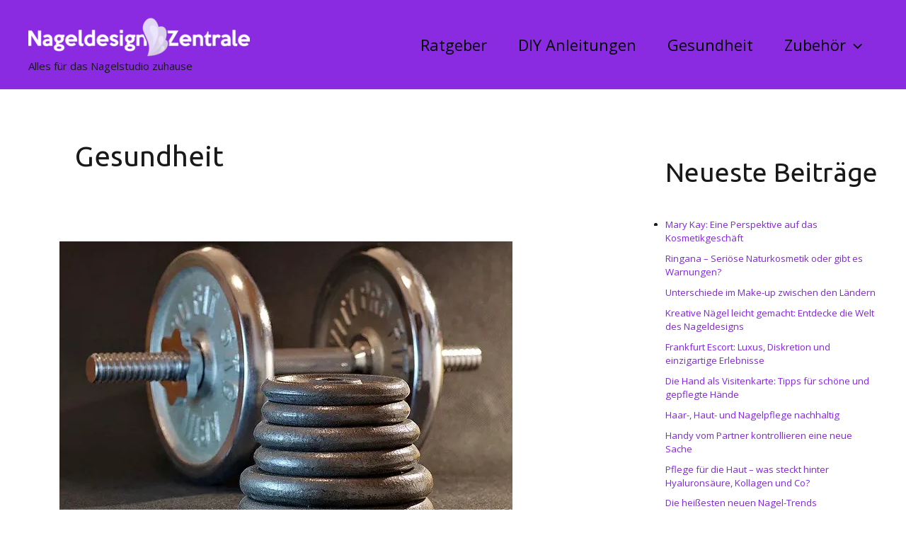

--- FILE ---
content_type: text/html; charset=UTF-8
request_url: https://nageldesignzentrale.de/gesundheit/
body_size: 31947
content:
<!DOCTYPE html><html lang="de" prefix="og: https://ogp.me/ns#"><head><meta charset="UTF-8"/>
<script>var __ezHttpConsent={setByCat:function(src,tagType,attributes,category,force,customSetScriptFn=null){var setScript=function(){if(force||window.ezTcfConsent[category]){if(typeof customSetScriptFn==='function'){customSetScriptFn();}else{var scriptElement=document.createElement(tagType);scriptElement.src=src;attributes.forEach(function(attr){for(var key in attr){if(attr.hasOwnProperty(key)){scriptElement.setAttribute(key,attr[key]);}}});var firstScript=document.getElementsByTagName(tagType)[0];firstScript.parentNode.insertBefore(scriptElement,firstScript);}}};if(force||(window.ezTcfConsent&&window.ezTcfConsent.loaded)){setScript();}else if(typeof getEzConsentData==="function"){getEzConsentData().then(function(ezTcfConsent){if(ezTcfConsent&&ezTcfConsent.loaded){setScript();}else{console.error("cannot get ez consent data");force=true;setScript();}});}else{force=true;setScript();console.error("getEzConsentData is not a function");}},};</script>
<script>var ezTcfConsent=window.ezTcfConsent?window.ezTcfConsent:{loaded:false,store_info:false,develop_and_improve_services:false,measure_ad_performance:false,measure_content_performance:false,select_basic_ads:false,create_ad_profile:false,select_personalized_ads:false,create_content_profile:false,select_personalized_content:false,understand_audiences:false,use_limited_data_to_select_content:false,};function getEzConsentData(){return new Promise(function(resolve){document.addEventListener("ezConsentEvent",function(event){var ezTcfConsent=event.detail.ezTcfConsent;resolve(ezTcfConsent);});});}</script>
<script>if(typeof _setEzCookies!=='function'){function _setEzCookies(ezConsentData){var cookies=window.ezCookieQueue;for(var i=0;i<cookies.length;i++){var cookie=cookies[i];if(ezConsentData&&ezConsentData.loaded&&ezConsentData[cookie.tcfCategory]){document.cookie=cookie.name+"="+cookie.value;}}}}
window.ezCookieQueue=window.ezCookieQueue||[];if(typeof addEzCookies!=='function'){function addEzCookies(arr){window.ezCookieQueue=[...window.ezCookieQueue,...arr];}}
addEzCookies([{name:"ezoab_217442",value:"mod7-c; Path=/; Domain=nageldesignzentrale.de; Max-Age=7200",tcfCategory:"store_info",isEzoic:"true",},{name:"ezosuibasgeneris-1",value:"966c997b-97d3-4da1-6684-24e7f5756535; Path=/; Domain=nageldesignzentrale.de; Expires=Wed, 03 Feb 2027 04:48:07 UTC; Secure; SameSite=None",tcfCategory:"understand_audiences",isEzoic:"true",}]);if(window.ezTcfConsent&&window.ezTcfConsent.loaded){_setEzCookies(window.ezTcfConsent);}else if(typeof getEzConsentData==="function"){getEzConsentData().then(function(ezTcfConsent){if(ezTcfConsent&&ezTcfConsent.loaded){_setEzCookies(window.ezTcfConsent);}else{console.error("cannot get ez consent data");_setEzCookies(window.ezTcfConsent);}});}else{console.error("getEzConsentData is not a function");_setEzCookies(window.ezTcfConsent);}</script><script type="text/javascript" data-ezscrex='false' data-cfasync='false'>window._ezaq = Object.assign({"edge_cache_status":12,"edge_response_time":1303,"url":"https://nageldesignzentrale.de/gesundheit/"}, typeof window._ezaq !== "undefined" ? window._ezaq : {});</script><script type="text/javascript" data-ezscrex='false' data-cfasync='false'>window._ezaq = Object.assign({"ab_test_id":"mod7-c"}, typeof window._ezaq !== "undefined" ? window._ezaq : {});window.__ez=window.__ez||{};window.__ez.tf={};</script><script type="text/javascript" data-ezscrex='false' data-cfasync='false'>window.ezDisableAds = true;</script>
<script data-ezscrex='false' data-cfasync='false' data-pagespeed-no-defer>var __ez=__ez||{};__ez.stms=Date.now();__ez.evt={};__ez.script={};__ez.ck=__ez.ck||{};__ez.template={};__ez.template.isOrig=true;window.__ezScriptHost="//www.ezojs.com";__ez.queue=__ez.queue||function(){var e=0,i=0,t=[],n=!1,o=[],r=[],s=!0,a=function(e,i,n,o,r,s,a){var l=arguments.length>7&&void 0!==arguments[7]?arguments[7]:window,d=this;this.name=e,this.funcName=i,this.parameters=null===n?null:w(n)?n:[n],this.isBlock=o,this.blockedBy=r,this.deleteWhenComplete=s,this.isError=!1,this.isComplete=!1,this.isInitialized=!1,this.proceedIfError=a,this.fWindow=l,this.isTimeDelay=!1,this.process=function(){f("... func = "+e),d.isInitialized=!0,d.isComplete=!0,f("... func.apply: "+e);var i=d.funcName.split("."),n=null,o=this.fWindow||window;i.length>3||(n=3===i.length?o[i[0]][i[1]][i[2]]:2===i.length?o[i[0]][i[1]]:o[d.funcName]),null!=n&&n.apply(null,this.parameters),!0===d.deleteWhenComplete&&delete t[e],!0===d.isBlock&&(f("----- F'D: "+d.name),m())}},l=function(e,i,t,n,o,r,s){var a=arguments.length>7&&void 0!==arguments[7]?arguments[7]:window,l=this;this.name=e,this.path=i,this.async=o,this.defer=r,this.isBlock=t,this.blockedBy=n,this.isInitialized=!1,this.isError=!1,this.isComplete=!1,this.proceedIfError=s,this.fWindow=a,this.isTimeDelay=!1,this.isPath=function(e){return"/"===e[0]&&"/"!==e[1]},this.getSrc=function(e){return void 0!==window.__ezScriptHost&&this.isPath(e)&&"banger.js"!==this.name?window.__ezScriptHost+e:e},this.process=function(){l.isInitialized=!0,f("... file = "+e);var i=this.fWindow?this.fWindow.document:document,t=i.createElement("script");t.src=this.getSrc(this.path),!0===o?t.async=!0:!0===r&&(t.defer=!0),t.onerror=function(){var e={url:window.location.href,name:l.name,path:l.path,user_agent:window.navigator.userAgent};"undefined"!=typeof _ezaq&&(e.pageview_id=_ezaq.page_view_id);var i=encodeURIComponent(JSON.stringify(e)),t=new XMLHttpRequest;t.open("GET","//g.ezoic.net/ezqlog?d="+i,!0),t.send(),f("----- ERR'D: "+l.name),l.isError=!0,!0===l.isBlock&&m()},t.onreadystatechange=t.onload=function(){var e=t.readyState;f("----- F'D: "+l.name),e&&!/loaded|complete/.test(e)||(l.isComplete=!0,!0===l.isBlock&&m())},i.getElementsByTagName("head")[0].appendChild(t)}},d=function(e,i){this.name=e,this.path="",this.async=!1,this.defer=!1,this.isBlock=!1,this.blockedBy=[],this.isInitialized=!0,this.isError=!1,this.isComplete=i,this.proceedIfError=!1,this.isTimeDelay=!1,this.process=function(){}};function c(e,i,n,s,a,d,c,u,f){var m=new l(e,i,n,s,a,d,c,f);!0===u?o[e]=m:r[e]=m,t[e]=m,h(m)}function h(e){!0!==u(e)&&0!=s&&e.process()}function u(e){if(!0===e.isTimeDelay&&!1===n)return f(e.name+" blocked = TIME DELAY!"),!0;if(w(e.blockedBy))for(var i=0;i<e.blockedBy.length;i++){var o=e.blockedBy[i];if(!1===t.hasOwnProperty(o))return f(e.name+" blocked = "+o),!0;if(!0===e.proceedIfError&&!0===t[o].isError)return!1;if(!1===t[o].isComplete)return f(e.name+" blocked = "+o),!0}return!1}function f(e){var i=window.location.href,t=new RegExp("[?&]ezq=([^&#]*)","i").exec(i);"1"===(t?t[1]:null)&&console.debug(e)}function m(){++e>200||(f("let's go"),p(o),p(r))}function p(e){for(var i in e)if(!1!==e.hasOwnProperty(i)){var t=e[i];!0===t.isComplete||u(t)||!0===t.isInitialized||!0===t.isError?!0===t.isError?f(t.name+": error"):!0===t.isComplete?f(t.name+": complete already"):!0===t.isInitialized&&f(t.name+": initialized already"):t.process()}}function w(e){return"[object Array]"==Object.prototype.toString.call(e)}return window.addEventListener("load",(function(){setTimeout((function(){n=!0,f("TDELAY -----"),m()}),5e3)}),!1),{addFile:c,addFileOnce:function(e,i,n,o,r,s,a,l,d){t[e]||c(e,i,n,o,r,s,a,l,d)},addDelayFile:function(e,i){var n=new l(e,i,!1,[],!1,!1,!0);n.isTimeDelay=!0,f(e+" ...  FILE! TDELAY"),r[e]=n,t[e]=n,h(n)},addFunc:function(e,n,s,l,d,c,u,f,m,p){!0===c&&(e=e+"_"+i++);var w=new a(e,n,s,l,d,u,f,p);!0===m?o[e]=w:r[e]=w,t[e]=w,h(w)},addDelayFunc:function(e,i,n){var o=new a(e,i,n,!1,[],!0,!0);o.isTimeDelay=!0,f(e+" ...  FUNCTION! TDELAY"),r[e]=o,t[e]=o,h(o)},items:t,processAll:m,setallowLoad:function(e){s=e},markLoaded:function(e){if(e&&0!==e.length){if(e in t){var i=t[e];!0===i.isComplete?f(i.name+" "+e+": error loaded duplicate"):(i.isComplete=!0,i.isInitialized=!0)}else t[e]=new d(e,!0);f("markLoaded dummyfile: "+t[e].name)}},logWhatsBlocked:function(){for(var e in t)!1!==t.hasOwnProperty(e)&&u(t[e])}}}();__ez.evt.add=function(e,t,n){e.addEventListener?e.addEventListener(t,n,!1):e.attachEvent?e.attachEvent("on"+t,n):e["on"+t]=n()},__ez.evt.remove=function(e,t,n){e.removeEventListener?e.removeEventListener(t,n,!1):e.detachEvent?e.detachEvent("on"+t,n):delete e["on"+t]};__ez.script.add=function(e){var t=document.createElement("script");t.src=e,t.async=!0,t.type="text/javascript",document.getElementsByTagName("head")[0].appendChild(t)};__ez.dot=__ez.dot||{};__ez.queue.addFileOnce('/detroitchicago/boise.js', '/detroitchicago/boise.js?gcb=195-0&cb=5', true, [], true, false, true, false);__ez.queue.addFileOnce('/parsonsmaize/abilene.js', '/parsonsmaize/abilene.js?gcb=195-0&cb=e80eca0cdb', true, [], true, false, true, false);__ez.queue.addFileOnce('/parsonsmaize/mulvane.js', '/parsonsmaize/mulvane.js?gcb=195-0&cb=e75e48eec0', true, ['/parsonsmaize/abilene.js'], true, false, true, false);__ez.queue.addFileOnce('/detroitchicago/birmingham.js', '/detroitchicago/birmingham.js?gcb=195-0&cb=539c47377c', true, ['/parsonsmaize/abilene.js'], true, false, true, false);</script>
<script data-ezscrex="false" type="text/javascript" data-cfasync="false">window._ezaq = Object.assign({"ad_cache_level":0,"adpicker_placement_cnt":0,"ai_placeholder_cache_level":0,"ai_placeholder_placement_cnt":-1,"author":" ","domain":"nageldesignzentrale.de","domain_id":217442,"ezcache_level":1,"ezcache_skip_code":0,"has_bad_image":0,"has_bad_words":0,"is_sitespeed":0,"lt_cache_level":0,"response_size":195901,"response_size_orig":190094,"response_time_orig":1291,"template_id":5,"url":"https://nageldesignzentrale.de/gesundheit/","word_count":0,"worst_bad_word_level":0}, typeof window._ezaq !== "undefined" ? window._ezaq : {});__ez.queue.markLoaded('ezaqBaseReady');</script>
<script type='text/javascript' data-ezscrex='false' data-cfasync='false'>
window.ezAnalyticsStatic = true;

function analyticsAddScript(script) {
	var ezDynamic = document.createElement('script');
	ezDynamic.type = 'text/javascript';
	ezDynamic.innerHTML = script;
	document.head.appendChild(ezDynamic);
}
function getCookiesWithPrefix() {
    var allCookies = document.cookie.split(';');
    var cookiesWithPrefix = {};

    for (var i = 0; i < allCookies.length; i++) {
        var cookie = allCookies[i].trim();

        for (var j = 0; j < arguments.length; j++) {
            var prefix = arguments[j];
            if (cookie.indexOf(prefix) === 0) {
                var cookieParts = cookie.split('=');
                var cookieName = cookieParts[0];
                var cookieValue = cookieParts.slice(1).join('=');
                cookiesWithPrefix[cookieName] = decodeURIComponent(cookieValue);
                break; // Once matched, no need to check other prefixes
            }
        }
    }

    return cookiesWithPrefix;
}
function productAnalytics() {
	var d = {"pr":[6],"omd5":"c76bba8f9b456694013e0efd636e2ba3","nar":"risk score"};
	d.u = _ezaq.url;
	d.p = _ezaq.page_view_id;
	d.v = _ezaq.visit_uuid;
	d.ab = _ezaq.ab_test_id;
	d.e = JSON.stringify(_ezaq);
	d.ref = document.referrer;
	d.c = getCookiesWithPrefix('active_template', 'ez', 'lp_');
	if(typeof ez_utmParams !== 'undefined') {
		d.utm = ez_utmParams;
	}

	var dataText = JSON.stringify(d);
	var xhr = new XMLHttpRequest();
	xhr.open('POST','/ezais/analytics?cb=1', true);
	xhr.onload = function () {
		if (xhr.status!=200) {
            return;
		}

        if(document.readyState !== 'loading') {
            analyticsAddScript(xhr.response);
            return;
        }

        var eventFunc = function() {
            if(document.readyState === 'loading') {
                return;
            }
            document.removeEventListener('readystatechange', eventFunc, false);
            analyticsAddScript(xhr.response);
        };

        document.addEventListener('readystatechange', eventFunc, false);
	};
	xhr.setRequestHeader('Content-Type','text/plain');
	xhr.send(dataText);
}
__ez.queue.addFunc("productAnalytics", "productAnalytics", null, true, ['ezaqBaseReady'], false, false, false, true);
</script><base href="https://nageldesignzentrale.de/gesundheit/"/><meta name="google-site-verification" content="YWvhCGJeE_VQJS6pvkgoiU3VAJup0EXTQqpivcrjFs4"/> <script data-ad-client="ca-pub-5589665994262592" async="" src="https://pagead2.googlesyndication.com/pagead/js/adsbygoogle.js"></script> <meta name="viewport" content="width=device-width, initial-scale=1"/><link rel="profile" href="https://gmpg.org/xfn/11"/> <style>@font-face{font-family:"sw-icon-font";src:url(https://nageldesignzentrale.de/wp-content/plugins/social-warfare/assets/fonts/sw-icon-font.eot?ver=4.5.6);src:url("https://nageldesignzentrale.de/wp-content/plugins/social-warfare/assets/fonts/sw-icon-font.eot?ver=4.5.6#iefix") format("embedded-opentype"),url(https://nageldesignzentrale.de/wp-content/plugins/social-warfare/assets/fonts/sw-icon-font.woff?ver=4.5.6) format("woff"),url(https://nageldesignzentrale.de/wp-content/plugins/social-warfare/assets/fonts/sw-icon-font.ttf?ver=4.5.6) format("truetype"),url("https://nageldesignzentrale.de/wp-content/plugins/social-warfare/assets/fonts/sw-icon-font.svg?ver=4.5.6#1445203416") format("svg");font-weight:400;font-style:normal;font-display:block}</style><title>Gesundheit Archive - Nageldesign Zentrale</title><style id="rocket-critical-css">a,body,div,form,h1,html,li,span,ul{border:0;font-size:100%;font-style:inherit;font-weight:inherit;margin:0;outline:0;padding:0;vertical-align:baseline}html{-webkit-text-size-adjust:100%;-ms-text-size-adjust:100%}body{margin:0}article,nav,section{display:block}a{background-color:transparent}a,a:visited{text-decoration:none}img{border:0}svg:not(:root){overflow:hidden}input{color:inherit;font:inherit;margin:0}input::-moz-focus-inner{border:0;padding:0}input{line-height:normal}input[type=search]{-webkit-appearance:textfield;box-sizing:content-box}input[type=search]::-webkit-search-cancel-button,input[type=search]::-webkit-search-decoration{-webkit-appearance:none}.ast-container{margin-left:auto;margin-right:auto;padding-left:20px;padding-right:20px}.ast-container::after{content:"";display:table;clear:both}@media (min-width:544px){.ast-container{max-width:100%}}@media (min-width:768px){.ast-container{max-width:100%}}@media (min-width:992px){.ast-container{max-width:100%}}@media (min-width:1200px){.ast-container{max-width:100%}}h1{clear:both}h1{color:#808285;font-size:2em;line-height:1.2}html{box-sizing:border-box}*,:after,:before{box-sizing:inherit}body{color:#808285;background:#fff;font-style:normal}ul{margin:0 0 1.5em 3em}ul{list-style:disc}li>ul{margin-bottom:0;margin-left:1.5em}i{font-style:italic}img{height:auto;max-width:100%}input{color:#808285;font-weight:400;font-size:100%;margin:0;vertical-align:baseline}input{line-height:normal}ul{margin:0 0 1.5em 3em}ul{list-style:disc}li>ul{margin-bottom:0;margin-left:1.5em}input[type=search]{color:#666;border:1px solid #ccc;border-radius:2px;-webkit-appearance:none}a{color:#4169e1}.screen-reader-text{border:0;clip:rect(1px,1px,1px,1px);height:1px;margin:-1px;overflow:hidden;padding:0;position:absolute;width:1px;word-wrap:normal!important}.ast-container:after,.ast-container:before,.site-content:after,.site-content:before{content:"";display:table}.ast-container:after,.site-content:after{clear:both}body{-webkit-font-smoothing:antialiased;-moz-osx-font-smoothing:grayscale}body:not(.logged-in){position:relative}#page{position:relative}a{text-decoration:none}img{vertical-align:middle}.site .skip-link{background-color:#f1f1f1;box-shadow:0 0 1px 1px rgba(0,0,0,.2);color:#21759b;display:block;font-family:Montserrat,"Helvetica Neue",sans-serif;font-size:14px;font-weight:700;left:-9999em;outline:0;padding:15px 23px 14px;text-decoration:none;text-transform:none;top:-9999em}input{line-height:1}body{line-height:1.85714285714286}body{background-color:#fff}#page{display:block}.ast-page-builder-template .hentry{margin:0}.ast-page-builder-template .site-content>.ast-container{max-width:100%;padding:0}.hentry{margin:0 0 1.5em}body{overflow-x:hidden}input[type=search]{color:#666;padding:.75em;height:auto;border-width:1px;border-style:solid;border-color:#eaeaea;border-radius:2px;background:#fafafa;box-shadow:none;box-sizing:border-box}.elementor-post.elementor-grid-item.hentry{margin-bottom:0}:root{--wp-admin-theme-color:#007cba;--wp-admin-theme-color-darker-10:#006ba1;--wp-admin-theme-color-darker-20:#005a87}@font-face{font-family:eicons;src:url(https://nageldesignzentrale.de/wp-content/plugins/elementor/assets/lib/eicons/fonts/eicons.eot?5.9.1);src:url(https://nageldesignzentrale.de/wp-content/plugins/elementor/assets/lib/eicons/fonts/eicons.eot?5.9.1#iefix) format("embedded-opentype"),url(https://nageldesignzentrale.de/wp-content/plugins/elementor/assets/lib/eicons/fonts/eicons.woff2?5.9.1) format("woff2"),url(https://nageldesignzentrale.de/wp-content/plugins/elementor/assets/lib/eicons/fonts/eicons.woff?5.9.1) format("woff"),url(https://nageldesignzentrale.de/wp-content/plugins/elementor/assets/lib/eicons/fonts/eicons.ttf?5.9.1) format("truetype"),url(https://nageldesignzentrale.de/wp-content/plugins/elementor/assets/lib/eicons/fonts/eicons.svg?5.9.1#eicon) format("svg");font-weight:400;font-style:normal}[class^=eicon]{display:inline-block;font-family:eicons;font-size:inherit;font-weight:400;font-style:normal;font-variant:normal;line-height:1;text-rendering:auto;-webkit-font-smoothing:antialiased;-moz-osx-font-smoothing:grayscale}.eicon-menu-bar:before{content:'\e816'}.eicon-close:before{content:'\e87f'}.elementor-column-gap-default>.elementor-row>.elementor-column>.elementor-element-populated{padding:10px}@media (max-width:767px){.elementor-column{width:100%}}.dialog-close-button{position:absolute;margin-top:15px;right:15px;font-size:15px;line-height:1}.dialog-close-button:not(:hover){opacity:.4}.elementor-screen-only,.screen-reader-text{position:absolute;top:-10000em;width:1px;height:1px;margin:-1px;padding:0;overflow:hidden;clip:rect(0,0,0,0);border:0}.elementor{-webkit-hyphens:manual;-ms-hyphens:manual;hyphens:manual}.elementor *,.elementor :after,.elementor :before{-webkit-box-sizing:border-box;box-sizing:border-box}.elementor a{-webkit-box-shadow:none;box-shadow:none;text-decoration:none}.elementor img{height:auto;max-width:100%;border:none;-webkit-border-radius:0;border-radius:0;-webkit-box-shadow:none;box-shadow:none}:root{--page-title-display:block}.elementor-page-title{display:var(--page-title-display)}.elementor-section{position:relative}.elementor-section .elementor-container{display:-webkit-box;display:-ms-flexbox;display:flex;margin-right:auto;margin-left:auto;position:relative}@media (max-width:1024px){.elementor-section .elementor-container{-ms-flex-wrap:wrap;flex-wrap:wrap}}.elementor-section.elementor-section-boxed>.elementor-container{max-width:1140px}.elementor-section.elementor-section-items-middle>.elementor-container{-webkit-box-align:center;-ms-flex-align:center;align-items:center}.elementor-row{width:100%;display:-webkit-box;display:-ms-flexbox;display:flex}@media (max-width:1024px){.elementor-row{-ms-flex-wrap:wrap;flex-wrap:wrap}}.elementor-widget-wrap{position:relative;width:100%;-ms-flex-wrap:wrap;flex-wrap:wrap;-ms-flex-line-pack:start;align-content:flex-start}.elementor:not(.elementor-bc-flex-widget) .elementor-widget-wrap{display:-webkit-box;display:-ms-flexbox;display:flex}.elementor-widget-wrap>.elementor-element{width:100%}.elementor-widget{position:relative}.elementor-column{min-height:1px}.elementor-column,.elementor-column-wrap{position:relative;display:-webkit-box;display:-ms-flexbox;display:flex}.elementor-column-wrap{width:100%}@media (min-width:768px){.elementor-column.elementor-col-25{width:25%}.elementor-column.elementor-col-33{width:33.333%}.elementor-column.elementor-col-50{width:50%}.elementor-column.elementor-col-100{width:100%}}@media (max-width:767px){.elementor-column{width:100%}}.elementor-grid .elementor-grid-item{word-break:break-word;min-width:0}.elementor-grid-4 .elementor-grid{display:grid;grid-column-gap:var(--grid-column-gap);grid-row-gap:var(--grid-row-gap)}.elementor-grid-4 .elementor-grid{grid-template-columns:repeat(4,1fr)}@media (max-width:1024px){.elementor-grid-tablet-2 .elementor-grid{display:grid;grid-column-gap:var(--grid-column-gap);grid-row-gap:var(--grid-row-gap)}.elementor-grid-tablet-2 .elementor-grid{grid-template-columns:repeat(2,1fr)}}@media (max-width:767px){.elementor-grid-mobile-1 .elementor-grid{grid-template-columns:repeat(1,1fr)}.elementor-grid-mobile-1 .elementor-grid{display:grid;grid-column-gap:var(--grid-column-gap);grid-row-gap:var(--grid-row-gap)}}.elementor-heading-title{padding:0;margin:0;line-height:1}.elementor-icon{display:inline-block;line-height:1;color:#818a91;font-size:50px;text-align:center}.elementor-icon svg{width:1em;height:1em;position:relative;display:block}.elementor-icon svg:before{position:absolute;left:50%;-webkit-transform:translateX(-50%);-ms-transform:translateX(-50%);transform:translateX(-50%)}.elementor-widget-image{text-align:center}.elementor-widget-image .elementor-image>a{display:inline-block}.elementor-widget-image .elementor-image img{vertical-align:middle;display:inline-block}@media (max-width:767px){.elementor .elementor-hidden-phone{display:none}}.elementor-kit-2511092{--e-global-color-primary:#6EC1E4;--e-global-color-secondary:#54595F;--e-global-color-text:#7A7A7A;--e-global-color-accent:#61CE70;--e-global-color-7a1221bb:#4054B2;--e-global-color-525c2695:#23A455;--e-global-color-257376a4:#000;--e-global-color-1d2509b0:#FFF;--e-global-color-2a32b09b:#C34EAC;--e-global-color-791ee161:#BB299E;--e-global-color-6b568d18:RGBA(195, 78, 172, 0.44);--e-global-color-68a44fab:RGBA(85, 0, 165, 0.66);--e-global-color-777ca220:RGBA(85, 0, 165, 0.79);--e-global-typography-primary-font-family:"Roboto";--e-global-typography-primary-font-weight:600;--e-global-typography-secondary-font-family:"Roboto Slab";--e-global-typography-secondary-font-weight:400;--e-global-typography-text-font-family:"Roboto";--e-global-typography-text-font-weight:400;--e-global-typography-accent-font-family:"Roboto";--e-global-typography-accent-font-weight:500}.elementor-section.elementor-section-boxed>.elementor-container{max-width:1140px}@media (max-width:1024px){.elementor-section.elementor-section-boxed>.elementor-container{max-width:1025px}}@media (max-width:767px){.elementor-section.elementor-section-boxed>.elementor-container{max-width:768px}}.elementor-widget-archive-posts:after{display:none}.elementor-posts-container:not(.elementor-posts-masonry){-webkit-box-align:stretch;-ms-flex-align:stretch;align-items:stretch}.elementor-posts-container .elementor-post{padding:0;margin:0}.elementor-posts-container .elementor-post__thumbnail{overflow:hidden}.elementor-posts-container .elementor-post__thumbnail img{display:block;width:100%;max-height:none;max-width:none}.elementor-posts-container .elementor-post__thumbnail__link{position:relative;display:block;width:100%}.elementor-posts .elementor-post{display:-webkit-box;display:-ms-flexbox;display:flex}.elementor-posts .elementor-post__thumbnail{position:relative}.elementor-posts--skin-classic{display:grid;-ms-flex-wrap:wrap;flex-wrap:wrap}.elementor-posts--skin-classic:not(.elementor-posts-masonry){-webkit-box-align:stretch;-ms-flex-align:stretch;align-items:stretch}.elementor-posts--skin-classic .elementor-post{overflow:hidden}.elementor-posts--thumbnail-top .elementor-post{display:block}.elementor-posts--thumbnail-top .elementor-post__thumbnail__link{margin-bottom:20px}.elementor-item:after,.elementor-item:before{display:block;position:absolute}.elementor-item:not(:hover):not(:focus):not(.elementor-item-active):not(.highlighted):after,.elementor-item:not(:hover):not(:focus):not(.elementor-item-active):not(.highlighted):before{opacity:0}.elementor-item-active:after,.elementor-item-active:before{-webkit-transform:scale(1);-ms-transform:scale(1);transform:scale(1)}.elementor-nav-menu--main .elementor-nav-menu a{padding:13px 20px}.elementor-nav-menu--main .elementor-nav-menu ul{position:absolute;width:12em;border-width:0;border-style:solid;padding:0}.elementor-nav-menu--layout-horizontal{display:-webkit-box;display:-ms-flexbox;display:flex}.elementor-nav-menu--layout-horizontal .elementor-nav-menu{display:-webkit-box;display:-ms-flexbox;display:flex;-ms-flex-wrap:wrap;flex-wrap:wrap}.elementor-nav-menu--layout-horizontal .elementor-nav-menu a{white-space:nowrap}.elementor-nav-menu__align-center .elementor-nav-menu{margin-left:auto;margin-right:auto;-webkit-box-pack:center;-ms-flex-pack:center;justify-content:center}.elementor-nav-menu__align-justify .elementor-nav-menu--layout-horizontal .elementor-nav-menu{width:100%}.elementor-nav-menu__align-justify .elementor-nav-menu--layout-horizontal .elementor-nav-menu>li{-webkit-box-flex:1;-ms-flex-positive:1;flex-grow:1}.elementor-nav-menu__align-justify .elementor-nav-menu--layout-horizontal .elementor-nav-menu>li>a{-webkit-box-pack:center;-ms-flex-pack:center;justify-content:center}.elementor-widget-nav-menu .elementor-widget-container{display:-webkit-box;display:-ms-flexbox;display:flex;-webkit-box-orient:vertical;-webkit-box-direction:normal;-ms-flex-direction:column;flex-direction:column}.elementor-nav-menu{position:relative;z-index:2}.elementor-nav-menu:after{content:"\00a0";display:block;height:0;font:0/0 serif;clear:both;visibility:hidden;overflow:hidden}.elementor-nav-menu,.elementor-nav-menu li,.elementor-nav-menu ul{display:block;list-style:none;margin:0;padding:0;line-height:normal}.elementor-nav-menu ul{display:none}.elementor-nav-menu a,.elementor-nav-menu li{position:relative}.elementor-nav-menu li{border-width:0}.elementor-nav-menu a{display:-webkit-box;display:-ms-flexbox;display:flex;-webkit-box-align:center;-ms-flex-align:center;align-items:center}.elementor-nav-menu a{padding:10px 20px;line-height:20px}.elementor-nav-menu--dropdown .elementor-item.elementor-item-active{background-color:#55595c;color:#fff}.elementor-menu-toggle{display:-webkit-box;display:-ms-flexbox;display:flex;-webkit-box-align:center;-ms-flex-align:center;align-items:center;-webkit-box-pack:center;-ms-flex-pack:center;justify-content:center;font-size:22px;padding:.25em;border:0 solid;border-radius:3px;background-color:rgba(0,0,0,.05);color:#494c4f}.elementor-nav-menu--dropdown{background-color:#fff;font-size:13px}.elementor-nav-menu--dropdown.elementor-nav-menu__container{margin-top:10px;-webkit-transform-origin:top;-ms-transform-origin:top;transform-origin:top;overflow:auto}.elementor-nav-menu--dropdown.elementor-nav-menu__container .elementor-sub-item{font-size:.85em}.elementor-nav-menu--dropdown a{color:#494c4f;-webkit-box-pack:justify;-ms-flex-pack:justify;justify-content:space-between}ul.elementor-nav-menu--dropdown a{text-shadow:none;border-left:8px solid transparent}.elementor-nav-menu--toggle .elementor-menu-toggle:not(.elementor-active)+.elementor-nav-menu__container{-webkit-transform:scaleY(0);-ms-transform:scaleY(0);transform:scaleY(0);max-height:0}.elementor-nav-menu--stretch .elementor-nav-menu__container.elementor-nav-menu--dropdown{position:absolute;z-index:9997}@media (min-width:768px){.elementor-nav-menu--dropdown-mobile .elementor-menu-toggle,.elementor-nav-menu--dropdown-mobile .elementor-nav-menu--dropdown{display:none}}@media (min-width:1025px){.elementor-nav-menu--dropdown-tablet .elementor-menu-toggle,.elementor-nav-menu--dropdown-tablet .elementor-nav-menu--dropdown{display:none}}@media (max-width:1024px){.elementor-nav-menu--dropdown-tablet .elementor-nav-menu--main{display:none}}.elementor-location-header:before{content:"";display:table;clear:both}.elementor-search-form{display:block}.elementor-search-form input[type=search]{margin:0;border:0;padding:0;display:inline-block;vertical-align:middle;white-space:normal;background:none;line-height:1;min-width:0;font-size:15px;-webkit-appearance:none;-moz-appearance:none}.elementor-search-form__container{display:-webkit-box;display:-ms-flexbox;display:flex;overflow:hidden;border:0 solid transparent;min-height:50px}.elementor-search-form__container:not(.elementor-search-form--full-screen){background:#eceeef}.elementor-search-form__input{-ms-flex-preferred-size:100%;flex-basis:100%;color:#55595c}.elementor-search-form__input::-webkit-input-placeholder{color:inherit;font-family:inherit;opacity:.6}.elementor-search-form__input:-ms-input-placeholder{color:inherit;font-family:inherit;opacity:.6}.elementor-search-form__input:-moz-placeholder,.elementor-search-form__input::-moz-placeholder{color:inherit;font-family:inherit;opacity:.6}.elementor-search-form__input::-ms-input-placeholder{color:inherit;font-family:inherit;opacity:.6}.elementor-search-form--skin-full_screen .elementor-search-form input[type=search].elementor-search-form__input{font-size:50px;text-align:center;border:solid #fff;border-width:0 0 1px;line-height:1.5;color:#fff}.elementor-search-form--skin-full_screen .elementor-search-form__toggle{display:inline-block;vertical-align:middle;color:#494c4f}.elementor-search-form--skin-full_screen .elementor-search-form__toggle i{position:relative;display:block;border:0 solid;width:33px;height:33px;background-color:rgba(0,0,0,.05);border-radius:3px}.elementor-search-form--skin-full_screen .elementor-search-form__toggle i:before{position:absolute;left:50%;top:50%;-webkit-transform:translate(-50%,-50%);-ms-transform:translate(-50%,-50%);transform:translate(-50%,-50%);font-size:.55em}.elementor-search-form--skin-full_screen .elementor-search-form__container{-webkit-box-align:center;-ms-flex-align:center;align-items:center;position:fixed;z-index:9998;top:0;left:0;right:0;bottom:0;height:100vh;padding:0 15%;background-color:rgba(0,0,0,.8)}.elementor-search-form--skin-full_screen .elementor-search-form__container:not(.elementor-search-form--full-screen){overflow:hidden;opacity:0;-webkit-transform:scale(0);-ms-transform:scale(0);transform:scale(0)}.elementor-search-form--skin-full_screen .elementor-search-form__container:not(.elementor-search-form--full-screen) .dialog-lightbox-close-button{display:none}.fas{-moz-osx-font-smoothing:grayscale;-webkit-font-smoothing:antialiased;display:inline-block;font-style:normal;font-variant:normal;text-rendering:auto;line-height:1}.fa-search:before{content:"\f002"}@font-face{font-family:"Font Awesome 5 Free";font-style:normal;font-weight:400;font-display:auto;src:url(https://nageldesignzentrale.de/wp-content/plugins/elementor/assets/lib/font-awesome/webfonts/fa-regular-400.eot);src:url(https://nageldesignzentrale.de/wp-content/plugins/elementor/assets/lib/font-awesome/webfonts/fa-regular-400.eot?#iefix) format("embedded-opentype"),url(https://nageldesignzentrale.de/wp-content/plugins/elementor/assets/lib/font-awesome/webfonts/fa-regular-400.woff2) format("woff2"),url(https://nageldesignzentrale.de/wp-content/plugins/elementor/assets/lib/font-awesome/webfonts/fa-regular-400.woff) format("woff"),url(https://nageldesignzentrale.de/wp-content/plugins/elementor/assets/lib/font-awesome/webfonts/fa-regular-400.ttf) format("truetype"),url(https://nageldesignzentrale.de/wp-content/plugins/elementor/assets/lib/font-awesome/webfonts/fa-regular-400.svg#fontawesome) format("svg")}@font-face{font-family:"Font Awesome 5 Free";font-style:normal;font-weight:900;font-display:auto;src:url(https://nageldesignzentrale.de/wp-content/plugins/elementor/assets/lib/font-awesome/webfonts/fa-solid-900.eot);src:url(https://nageldesignzentrale.de/wp-content/plugins/elementor/assets/lib/font-awesome/webfonts/fa-solid-900.eot?#iefix) format("embedded-opentype"),url(https://nageldesignzentrale.de/wp-content/plugins/elementor/assets/lib/font-awesome/webfonts/fa-solid-900.woff2) format("woff2"),url(https://nageldesignzentrale.de/wp-content/plugins/elementor/assets/lib/font-awesome/webfonts/fa-solid-900.woff) format("woff"),url(https://nageldesignzentrale.de/wp-content/plugins/elementor/assets/lib/font-awesome/webfonts/fa-solid-900.ttf) format("truetype"),url(https://nageldesignzentrale.de/wp-content/plugins/elementor/assets/lib/font-awesome/webfonts/fa-solid-900.svg#fontawesome) format("svg")}.fas{font-family:"Font Awesome 5 Free"}.fas{font-weight:900}.elementor-2010865 .elementor-element.elementor-element-77734293>.elementor-container{max-width:1400px;min-height:80px}.elementor-2010865 .elementor-element.elementor-element-77734293>.elementor-container:after{content:"";min-height:inherit}.elementor-2010865 .elementor-element.elementor-element-3f7eab4d.elementor-column.elementor-element[data-element_type="column"]>.elementor-column-wrap.elementor-element-populated>.elementor-widget-wrap{align-content:center;align-items:center}.elementor-2010865 .elementor-element.elementor-element-42f9b207{text-align:center}.elementor-2010865 .elementor-element.elementor-element-42f9b207 .elementor-image img{width:450px}.elementor-2010865 .elementor-element.elementor-element-8e962ad.elementor-column>.elementor-column-wrap>.elementor-widget-wrap{justify-content:flex-end}.elementor-2010865 .elementor-element.elementor-element-711b23a5>.elementor-container{max-width:1400px;min-height:50px}.elementor-2010865 .elementor-element.elementor-element-711b23a5>.elementor-container:after{content:"";min-height:inherit}.elementor-2010865 .elementor-element.elementor-element-711b23a5:not(.elementor-motion-effects-element-type-background){background-color:rgba(85,0,165,0.66)}.elementor-2010865 .elementor-element.elementor-element-711b23a5{z-index:10}.elementor-2010865 .elementor-element.elementor-element-4bbdc1bb.elementor-column.elementor-element[data-element_type="column"]>.elementor-column-wrap.elementor-element-populated>.elementor-widget-wrap{align-content:center;align-items:center}.elementor-2010865 .elementor-element.elementor-element-4bbdc1bb>.elementor-element-populated{padding:5px 0px 0px 0px}.elementor-2010865 .elementor-element.elementor-element-60d79769 .elementor-icon-wrapper{text-align:left}.elementor-2010865 .elementor-element.elementor-element-60d79769.elementor-view-default .elementor-icon{color:#ffffff;border-color:#ffffff}.elementor-2010865 .elementor-element.elementor-element-60d79769.elementor-view-default .elementor-icon svg{fill:#ffffff}.elementor-2010865 .elementor-element.elementor-element-60d79769 .elementor-icon{font-size:25px}.elementor-2010865 .elementor-element.elementor-element-60d79769 .elementor-icon svg{transform:rotate(0deg)}.elementor-2010865 .elementor-element.elementor-element-2e1098f9.elementor-column.elementor-element[data-element_type="column"]>.elementor-column-wrap.elementor-element-populated>.elementor-widget-wrap{align-content:center;align-items:center}.elementor-2010865 .elementor-element.elementor-element-2e1098f9>.elementor-element-populated{padding:0px 0px 0px 0px}.elementor-2010865 .elementor-element.elementor-element-24c28f6 .elementor-menu-toggle{margin-right:auto;font-size:25px;border-width:0px;border-radius:0px}.elementor-2010865 .elementor-element.elementor-element-24c28f6 .elementor-nav-menu .elementor-item{font-size:21px;font-weight:300;text-transform:uppercase;letter-spacing:0.7px}.elementor-2010865 .elementor-element.elementor-element-24c28f6 .elementor-nav-menu--main .elementor-item{color:#FFFFFF;padding-left:30px;padding-right:30px}.elementor-2010865 .elementor-element.elementor-element-24c28f6 .elementor-nav-menu--main .elementor-item.elementor-item-active{color:#000000}.elementor-2010865 .elementor-element.elementor-element-24c28f6 .elementor-nav-menu--main .elementor-item.elementor-item-active{color:rgba(195,78,172,0.44)}body:not(.rtl) .elementor-2010865 .elementor-element.elementor-element-24c28f6 .elementor-nav-menu--layout-horizontal .elementor-nav-menu>li:not(:last-child){margin-right:10px}.elementor-2010865 .elementor-element.elementor-element-24c28f6 .elementor-nav-menu--dropdown a,.elementor-2010865 .elementor-element.elementor-element-24c28f6 .elementor-menu-toggle{color:#FFFFFF}.elementor-2010865 .elementor-element.elementor-element-24c28f6 .elementor-nav-menu--dropdown{background-color:rgba(85,0,165,0.66)}.elementor-2010865 .elementor-element.elementor-element-24c28f6 .elementor-nav-menu--dropdown a.elementor-item-active{color:#FFFFFF}.elementor-2010865 .elementor-element.elementor-element-24c28f6 .elementor-nav-menu--dropdown a.elementor-item-active{background-color:rgba(85,0,165,0.79)}.elementor-2010865 .elementor-element.elementor-element-24c28f6 .elementor-nav-menu--dropdown a.elementor-item-active{color:#FFFFFF;background-color:rgba(85,0,165,0.79)}.elementor-2010865 .elementor-element.elementor-element-24c28f6 div.elementor-menu-toggle{color:#ffffff}.elementor-2010865 .elementor-element.elementor-element-7dd580e5.elementor-column.elementor-element[data-element_type="column"]>.elementor-column-wrap.elementor-element-populated>.elementor-widget-wrap{align-content:center;align-items:center}.elementor-2010865 .elementor-element.elementor-element-7dd580e5>.elementor-element-populated{padding:1px 1px 1px 1px}.elementor-2010865 .elementor-element.elementor-element-7bba8bce .elementor-search-form{text-align:right}.elementor-2010865 .elementor-element.elementor-element-7bba8bce .elementor-search-form__toggle i{font-size:35px;width:35px;height:35px}.elementor-2010865 .elementor-element.elementor-element-7bba8bce.elementor-search-form--skin-full_screen .elementor-search-form__container{background-color:rgba(12,12,12,0.85)}.elementor-2010865 .elementor-element.elementor-element-7bba8bce input[type="search"].elementor-search-form__input{font-family:"Rubik",Sans-serif;font-size:24px;font-weight:300}.elementor-2010865 .elementor-element.elementor-element-7bba8bce .elementor-search-form__input,.elementor-2010865 .elementor-element.elementor-element-7bba8bce.elementor-search-form--skin-full_screen input[type="search"].elementor-search-form__input{color:#ffffff}.elementor-2010865 .elementor-element.elementor-element-7bba8bce.elementor-search-form--skin-full_screen input[type="search"].elementor-search-form__input{border-color:#ffffff;border-radius:0px}.elementor-2010865 .elementor-element.elementor-element-7bba8bce .elementor-search-form__toggle{color:#ffffff;border-color:#ffffff}.elementor-2010865 .elementor-element.elementor-element-7bba8bce .elementor-search-form__toggle i:before{font-size:calc(50em / 100)}@media (min-width:768px){.elementor-2010865 .elementor-element.elementor-element-4bbdc1bb{width:5%}.elementor-2010865 .elementor-element.elementor-element-2e1098f9{width:90%}.elementor-2010865 .elementor-element.elementor-element-7dd580e5{width:5%}}@media (max-width:1024px){.elementor-2010865 .elementor-element.elementor-element-77734293{padding:0px 50px 0px 50px}.elementor-2010865 .elementor-element.elementor-element-711b23a5{padding:0px 50px 0px 50px}.elementor-2010865 .elementor-element.elementor-element-24c28f6 .elementor-nav-menu--dropdown a{padding-left:50px;padding-right:50px;padding-top:25px;padding-bottom:25px}.elementor-2010865 .elementor-element.elementor-element-24c28f6 .elementor-nav-menu--main>.elementor-nav-menu>li>.elementor-nav-menu--dropdown,.elementor-2010865 .elementor-element.elementor-element-24c28f6 .elementor-nav-menu__container.elementor-nav-menu--dropdown{margin-top:0px!important}}@media (max-width:767px){.elementor-2010865 .elementor-element.elementor-element-77734293{padding:0px 0px 0px 0px}.elementor-2010865 .elementor-element.elementor-element-973c8a5{width:50%}.elementor-2010865 .elementor-element.elementor-element-3f7eab4d{width:50%}.elementor-2010865 .elementor-element.elementor-element-3f7eab4d>.elementor-element-populated{padding:0px 0px 0px 20px}.elementor-2010865 .elementor-element.elementor-element-42f9b207{text-align:left}.elementor-2010865 .elementor-element.elementor-element-8e962ad{width:50%}.elementor-2010865 .elementor-element.elementor-element-711b23a5{padding:0px 20px 0px 20px}.elementor-2010865 .elementor-element.elementor-element-4bbdc1bb{width:15%}.elementor-2010865 .elementor-element.elementor-element-2e1098f9{width:20%}.elementor-2010865 .elementor-element.elementor-element-24c28f6 .elementor-nav-menu .elementor-item{font-size:16px}.elementor-2010865 .elementor-element.elementor-element-24c28f6 .elementor-nav-menu--dropdown a{padding-left:30px;padding-right:30px;padding-top:20px;padding-bottom:20px}.elementor-2010865 .elementor-element.elementor-element-24c28f6 .elementor-nav-menu--main>.elementor-nav-menu>li>.elementor-nav-menu--dropdown,.elementor-2010865 .elementor-element.elementor-element-24c28f6 .elementor-nav-menu__container.elementor-nav-menu--dropdown{margin-top:-10px!important}.elementor-2010865 .elementor-element.elementor-element-7dd580e5{width:65%}}.elementor-2010877 .elementor-element.elementor-element-5fae6041 .elementor-menu-toggle{margin:0 auto}.elementor-2010877 .elementor-element.elementor-element-5fae6041 .elementor-nav-menu .elementor-item{font-family:"Rubik",Sans-serif;font-size:18px;font-weight:200;text-transform:uppercase;letter-spacing:0.7px}.elementor-2010889 .elementor-element.elementor-element-1a4f3942>.elementor-container{max-width:1400px;min-height:120px}.elementor-2010889 .elementor-element.elementor-element-1a4f3942>.elementor-container:after{content:"";min-height:inherit}.elementor-2010889 .elementor-element.elementor-element-1a4f3942:not(.elementor-motion-effects-element-type-background){background-color:#f7f7f7}.elementor-2010889 .elementor-element.elementor-element-67f315e5>.elementor-element-populated{padding:0px 0px 0px 0px}.elementor-2010889 .elementor-element.elementor-element-444e75da .elementor-heading-title{color:#0c0c0c;font-family:"Rubik",Sans-serif;font-size:30px;font-weight:500;line-height:1.4em}.elementor-2010889 .elementor-element.elementor-element-59886ca5>.elementor-container{max-width:1400px}.elementor-2010889 .elementor-element.elementor-element-59886ca5{margin-top:180px;margin-bottom:0px}.elementor-2010889 .elementor-element.elementor-element-d3b43c5>.elementor-element-populated{padding:0px 0px 0px 0px}.elementor-2010889 .elementor-element.elementor-element-79dba93d .elementor-posts-container .elementor-post__thumbnail{padding-bottom:calc(0.5 * 100%)}.elementor-2010889 .elementor-element.elementor-element-79dba93d:after{content:"0.5"}.elementor-2010889 .elementor-element.elementor-element-79dba93d .elementor-post__thumbnail__link{width:100%}.elementor-2010889 .elementor-element.elementor-element-79dba93d{--grid-column-gap:30px;--grid-row-gap:35px}.elementor-2010889 .elementor-element.elementor-element-79dba93d.elementor-posts--thumbnail-top .elementor-post__thumbnail__link{margin-bottom:20px}@media (max-width:1024px){.elementor-2010889 .elementor-element.elementor-element-67f315e5>.elementor-element-populated{padding:0px 0px 0px 50px}.elementor-2010889 .elementor-element.elementor-element-59886ca5{margin-top:100px;margin-bottom:0px;padding:0px 50px 0px 50px}}@media (max-width:767px){.elementor-2010889 .elementor-element.elementor-element-67f315e5>.elementor-element-populated{padding:0px 0px 0px 20px}.elementor-2010889 .elementor-element.elementor-element-444e75da .elementor-heading-title{font-size:25px}.elementor-2010889 .elementor-element.elementor-element-59886ca5{padding:0px 20px 0px 20px}.elementor-2010889 .elementor-element.elementor-element-79dba93d .elementor-posts-container .elementor-post__thumbnail{padding-bottom:calc(0.5 * 100%)}.elementor-2010889 .elementor-element.elementor-element-79dba93d:after{content:"0.5"}.elementor-2010889 .elementor-element.elementor-element-79dba93d .elementor-post__thumbnail__link{width:100%}}.fas{-moz-osx-font-smoothing:grayscale;-webkit-font-smoothing:antialiased;display:inline-block;font-style:normal;font-variant:normal;text-rendering:auto;line-height:1}.fa-search:before{content:"\f002"}@font-face{font-family:"Font Awesome 5 Free";font-style:normal;font-weight:900;font-display:auto;src:url(https://nageldesignzentrale.de/wp-content/plugins/elementor/assets/lib/font-awesome/webfonts/fa-solid-900.eot);src:url(https://nageldesignzentrale.de/wp-content/plugins/elementor/assets/lib/font-awesome/webfonts/fa-solid-900.eot?#iefix) format("embedded-opentype"),url(https://nageldesignzentrale.de/wp-content/plugins/elementor/assets/lib/font-awesome/webfonts/fa-solid-900.woff2) format("woff2"),url(https://nageldesignzentrale.de/wp-content/plugins/elementor/assets/lib/font-awesome/webfonts/fa-solid-900.woff) format("woff"),url(https://nageldesignzentrale.de/wp-content/plugins/elementor/assets/lib/font-awesome/webfonts/fa-solid-900.ttf) format("truetype"),url(https://nageldesignzentrale.de/wp-content/plugins/elementor/assets/lib/font-awesome/webfonts/fa-solid-900.svg#fontawesome) format("svg")}.fas{font-family:"Font Awesome 5 Free";font-weight:900}</style><link rel="preload" href="https://nageldesignzentrale.de/wp-content/cache/min/1/4bc56fd979687e12701bd58600aa1593.css" as="style" onload="this.onload=null;this.rel=&#39;stylesheet&#39;" data-minify="1"/><meta name="robots" content="follow, noindex"/><meta property="og:locale" content="de_DE"/><meta property="og:type" content="article"/><meta property="og:title" content="Gesundheit Archive - Nageldesign Zentrale"/><meta property="og:url" content="https://nageldesignzentrale.de/gesundheit/"/><meta property="og:site_name" content="Nageldesign Zentrale"/><meta property="article:publisher" content="https://www.facebook.com/Nageldesignzentrale"/><meta name="twitter:card" content="summary_large_image"/><meta name="twitter:title" content="Gesundheit Archive - Nageldesign Zentrale"/><meta name="twitter:label1" content="Beiträge"/><meta name="twitter:data1" content="20"/> <script type="application/ld+json" class="rank-math-schema">{"@context":"https://schema.org","@graph":[{"@type":"Person","@id":"https://nageldesignzentrale.de/#person","name":"Michaela Knobloch","sameAs":["https://www.facebook.com/Nageldesignzentrale"],"image":{"@type":"ImageObject","@id":"https://nageldesignzentrale.de/#logo","url":"https://nageldesignzentrale.de/wp-content/uploads/2019/12/Transpa.png","contentUrl":"https://nageldesignzentrale.de/wp-content/uploads/2019/12/Transpa.png","caption":"Michaela Knobloch","inLanguage":"de","width":"924","height":"177"}},{"@type":"WebSite","@id":"https://nageldesignzentrale.de/#website","url":"https://nageldesignzentrale.de","name":"Michaela Knobloch","publisher":{"@id":"https://nageldesignzentrale.de/#person"},"inLanguage":"de"},{"@type":"BreadcrumbList","@id":"https://nageldesignzentrale.de/gesundheit/#breadcrumb","itemListElement":[{"@type":"ListItem","position":"1","item":{"@id":"https://nageldesignzentrale.de","name":"Home"}},{"@type":"ListItem","position":"2","item":{"@id":"https://nageldesignzentrale.de/gesundheit/","name":"Gesundheit"}}]},{"@type":"CollectionPage","@id":"https://nageldesignzentrale.de/gesundheit/#webpage","url":"https://nageldesignzentrale.de/gesundheit/","name":"Gesundheit Archive - Nageldesign Zentrale","isPartOf":{"@id":"https://nageldesignzentrale.de/#website"},"inLanguage":"de","breadcrumb":{"@id":"https://nageldesignzentrale.de/gesundheit/#breadcrumb"}}]}</script> <link rel="dns-prefetch" href="//fonts.googleapis.com"/><link href="https://fonts.gstatic.com" crossorigin="" rel="preconnect"/><link rel="alternate" type="application/rss+xml" title="Nageldesign Zentrale » Feed" href="https://nageldesignzentrale.de/feed/"/><link rel="alternate" type="application/rss+xml" title="Nageldesign Zentrale » Kommentar-Feed" href="https://nageldesignzentrale.de/comments/feed/"/><link rel="alternate" type="application/rss+xml" title="Nageldesign Zentrale » Gesundheit Kategorie-Feed" href="https://nageldesignzentrale.de/gesundheit/feed/"/><style id="wp-img-auto-sizes-contain-inline-css">img:is([sizes=auto i],[sizes^="auto," i]){contain-intrinsic-size:3000px 1500px}</style><style id="astra-theme-css-inline-css">:root{--ast-post-nav-space:0;--ast-container-default-xlg-padding:3em;--ast-container-default-lg-padding:3em;--ast-container-default-slg-padding:2em;--ast-container-default-md-padding:3em;--ast-container-default-sm-padding:3em;--ast-container-default-xs-padding:2.4em;--ast-container-default-xxs-padding:1.8em;--ast-code-block-background:#EEE;--ast-comment-inputs-background:#FAFAFA;--ast-normal-container-width:1200px;--ast-narrow-container-width:750px;--ast-blog-title-font-weight:400;--ast-blog-meta-weight:inherit}html{font-size:137.5%}a{color:#8224e3}a:hover,a:focus{color:#994fe2}body,button,input,select,textarea,.ast-button,.ast-custom-button{font-family:'Open Sans',sans-serif;font-weight:400;font-size:22px;font-size:1rem;line-height:var(--ast-body-line-height,1.89em)}blockquote{color:#000}h1,.entry-content h1,h2,.entry-content h2,h3,.entry-content h3,h4,.entry-content h4,h5,.entry-content h5,h6,.entry-content h6,.site-title,.site-title a{font-family:'Ubuntu',sans-serif;font-weight:400}.site-title{font-size:43px;font-size:1.9545454545455rem;display:none}header .custom-logo-link img{max-width:313px}.astra-logo-svg{width:313px}.site-header .site-description{font-size:15px;font-size:.68181818181818rem;display:block}.entry-title{font-size:30px;font-size:1.3636363636364rem}.archive .ast-article-post .ast-article-inner,.blog .ast-article-post .ast-article-inner,.archive .ast-article-post .ast-article-inner:hover,.blog .ast-article-post .ast-article-inner:hover{overflow:hidden}h1,.entry-content h1{font-size:48px;font-size:2.1818181818182rem;font-weight:400;font-family:'Ubuntu',sans-serif;line-height:1.4em}h2,.entry-content h2{font-size:42px;font-size:1.9090909090909rem;font-weight:400;font-family:'Ubuntu',sans-serif;line-height:1.3em}h3,.entry-content h3{font-size:30px;font-size:1.3636363636364rem;font-weight:400;font-family:'Ubuntu',sans-serif;line-height:1.3em}h4,.entry-content h4{font-size:20px;font-size:.90909090909091rem;line-height:1.2em;font-weight:400;font-family:'Ubuntu',sans-serif}h5,.entry-content h5{font-size:18px;font-size:.81818181818182rem;line-height:1.2em;font-weight:400;font-family:'Ubuntu',sans-serif}h6,.entry-content h6{font-size:15px;font-size:.68181818181818rem;line-height:1.25em;font-weight:400;font-family:'Ubuntu',sans-serif}::selection{background-color:#bc83db;color:#000}body,h1,.entry-title a,.entry-content h1,h2,.entry-content h2,h3,.entry-content h3,h4,.entry-content h4,h5,.entry-content h5,h6,.entry-content h6{color:#191919}.tagcloud a:hover,.tagcloud a:focus,.tagcloud a.current-item{color:#fff;border-color:#8224e3;background-color:#8224e3}input:focus,input[type="text"]:focus,input[type="email"]:focus,input[type="url"]:focus,input[type="password"]:focus,input[type="reset"]:focus,input[type="search"]:focus,textarea:focus{border-color:#8224e3}input[type="radio"]:checked,input[type=reset],input[type="checkbox"]:checked,input[type="checkbox"]:hover:checked,input[type="checkbox"]:focus:checked,input[type=range]::-webkit-slider-thumb{border-color:#8224e3;background-color:#8224e3;box-shadow:none}.site-footer a:hover+.post-count,.site-footer a:focus+.post-count{background:#8224e3;border-color:#8224e3}.single .nav-links .nav-previous,.single .nav-links .nav-next{color:#8224e3}.entry-meta,.entry-meta *{line-height:1.45;color:#8224e3}.entry-meta a:not(.ast-button):hover,.entry-meta a:not(.ast-button):hover *,.entry-meta a:not(.ast-button):focus,.entry-meta a:not(.ast-button):focus *,.page-links>.page-link,.page-links .page-link:hover,.post-navigation a:hover{color:#994fe2}#cat option,.secondary .calendar_wrap thead a,.secondary .calendar_wrap thead a:visited{color:#8224e3}.secondary .calendar_wrap #today,.ast-progress-val span{background:#8224e3}.secondary a:hover+.post-count,.secondary a:focus+.post-count{background:#8224e3;border-color:#8224e3}.calendar_wrap #today>a{color:#fff}.page-links .page-link,.single .post-navigation a{color:#8224e3}.ast-search-menu-icon .search-form button.search-submit{padding:0 4px}.ast-search-menu-icon form.search-form{padding-right:0}.ast-search-menu-icon.slide-search input.search-field{width:0}.ast-header-search .ast-search-menu-icon.ast-dropdown-active .search-form,.ast-header-search .ast-search-menu-icon.ast-dropdown-active .search-field:focus{transition:all 0.2s}.search-form input.search-field:focus{outline:none}.ast-archive-title{color:#191919}.widget-title,.widget .wp-block-heading{font-size:31px;font-size:1.4090909090909rem;color:#191919}#secondary,#secondary button,#secondary input,#secondary select,#secondary textarea{font-size:22px;font-size:1rem}.ast-single-post .entry-content a,.ast-comment-content a:not(.ast-comment-edit-reply-wrap a){text-decoration:underline}.ast-single-post .wp-block-button .wp-block-button__link,.ast-single-post .elementor-button-wrapper .elementor-button,.ast-single-post .entry-content .uagb-tab a,.ast-single-post .entry-content .uagb-ifb-cta a,.ast-single-post .entry-content .wp-block-uagb-buttons a,.ast-single-post .entry-content .uabb-module-content a,.ast-single-post .entry-content .uagb-post-grid a,.ast-single-post .entry-content .uagb-timeline a,.ast-single-post .entry-content .uagb-toc__wrap a,.ast-single-post .entry-content .uagb-taxomony-box a,.ast-single-post .entry-content .woocommerce a,.entry-content .wp-block-latest-posts>li>a,.ast-single-post .entry-content .wp-block-file__button,li.ast-post-filter-single,.ast-single-post .wp-block-buttons .wp-block-button.is-style-outline .wp-block-button__link,.ast-single-post .ast-comment-content .comment-reply-link,.ast-single-post .ast-comment-content .comment-edit-link{text-decoration:none}.ast-search-menu-icon.slide-search a:focus-visible:focus-visible,.astra-search-icon:focus-visible,#close:focus-visible,a:focus-visible,.ast-menu-toggle:focus-visible,.site .skip-link:focus-visible,.wp-block-loginout input:focus-visible,.wp-block-search.wp-block-search__button-inside .wp-block-search__inside-wrapper,.ast-header-navigation-arrow:focus-visible,.woocommerce .wc-proceed-to-checkout>.checkout-button:focus-visible,.woocommerce .woocommerce-MyAccount-navigation ul li a:focus-visible,.ast-orders-table__row .ast-orders-table__cell:focus-visible,.woocommerce .woocommerce-order-details .order-again>.button:focus-visible,.woocommerce .woocommerce-message a.button.wc-forward:focus-visible,.woocommerce #minus_qty:focus-visible,.woocommerce #plus_qty:focus-visible,a#ast-apply-coupon:focus-visible,.woocommerce .woocommerce-info a:focus-visible,.woocommerce .astra-shop-summary-wrap a:focus-visible,.woocommerce a.wc-forward:focus-visible,#ast-apply-coupon:focus-visible,.woocommerce-js .woocommerce-mini-cart-item a.remove:focus-visible,#close:focus-visible,.button.search-submit:focus-visible,#search_submit:focus,.normal-search:focus-visible,.ast-header-account-wrap:focus-visible{outline-style:dotted;outline-color:inherit;outline-width:thin}input:focus,input[type="text"]:focus,input[type="email"]:focus,input[type="url"]:focus,input[type="password"]:focus,input[type="reset"]:focus,input[type="search"]:focus,input[type="number"]:focus,textarea:focus,.wp-block-search__input:focus,[data-section="section-header-mobile-trigger"] .ast-button-wrap .ast-mobile-menu-trigger-minimal:focus,.ast-mobile-popup-drawer.active .menu-toggle-close:focus,.woocommerce-ordering select.orderby:focus,#ast-scroll-top:focus,#coupon_code:focus,.woocommerce-page #comment:focus,.woocommerce #reviews #respond input#submit:focus,.woocommerce a.add_to_cart_button:focus,.woocommerce .button.single_add_to_cart_button:focus,.woocommerce .woocommerce-cart-form button:focus,.woocommerce .woocommerce-cart-form__cart-item .quantity .qty:focus,.woocommerce .woocommerce-billing-fields .woocommerce-billing-fields__field-wrapper .woocommerce-input-wrapper>.input-text:focus,.woocommerce #order_comments:focus,.woocommerce #place_order:focus,.woocommerce .woocommerce-address-fields .woocommerce-address-fields__field-wrapper .woocommerce-input-wrapper>.input-text:focus,.woocommerce .woocommerce-MyAccount-content form button:focus,.woocommerce .woocommerce-MyAccount-content .woocommerce-EditAccountForm .woocommerce-form-row .woocommerce-Input.input-text:focus,.woocommerce .ast-woocommerce-container .woocommerce-pagination ul.page-numbers li a:focus,body #content .woocommerce form .form-row .select2-container--default .select2-selection--single:focus,#ast-coupon-code:focus,.woocommerce.woocommerce-js .quantity input[type=number]:focus,.woocommerce-js .woocommerce-mini-cart-item .quantity input[type=number]:focus,.woocommerce p#ast-coupon-trigger:focus{border-style:dotted;border-color:inherit;border-width:thin}input{outline:none}.site-logo-img img{transition:all 0.2s linear}body .ast-oembed-container *{position:absolute;top:0;width:100%;height:100%;left:0}body .wp-block-embed-pocket-casts .ast-oembed-container *{position:unset}.ast-single-post-featured-section+article{margin-top:2em}.site-content .ast-single-post-featured-section img{width:100%;overflow:hidden;object-fit:cover}.site>.ast-single-related-posts-container{margin-top:0}@media (min-width:769px){.ast-desktop .ast-container--narrow{max-width:var(--ast-narrow-container-width);margin:0 auto}}#secondary{margin:4em 0 2.5em;word-break:break-word;line-height:2}#secondary li{margin-bottom:.75em}#secondary li:last-child{margin-bottom:0}@media (max-width:768px){.js_active .ast-plain-container.ast-single-post #secondary{margin-top:1.5em}}.ast-separate-container.ast-two-container #secondary .widget{background-color:#fff;padding:2em;margin-bottom:2em}@media (min-width:993px){.ast-left-sidebar #secondary{padding-right:60px}.ast-right-sidebar #secondary{padding-left:60px}}@media (max-width:993px){.ast-right-sidebar #secondary{padding-left:30px}.ast-left-sidebar #secondary{padding-right:30px}}@media (min-width:993px){.ast-page-builder-template.ast-left-sidebar #secondary{padding-left:60px}.ast-page-builder-template.ast-right-sidebar #secondary{padding-right:60px}}@media (max-width:993px){.ast-page-builder-template.ast-right-sidebar #secondary{padding-right:30px}.ast-page-builder-template.ast-left-sidebar #secondary{padding-left:30px}}@media (max-width:768.9px){#ast-desktop-header{display:none}}@media (min-width:769px){#ast-mobile-header{display:none}}.wp-block-buttons.aligncenter{justify-content:center}.wp-block-button.is-style-outline .wp-block-button__link{border-color:#bc83db}div.wp-block-button.is-style-outline>.wp-block-button__link:not(.has-text-color),div.wp-block-button.wp-block-button__link.is-style-outline:not(.has-text-color){color:#bc83db}.wp-block-button.is-style-outline .wp-block-button__link:hover,.wp-block-buttons .wp-block-button.is-style-outline .wp-block-button__link:focus,.wp-block-buttons .wp-block-button.is-style-outline>.wp-block-button__link:not(.has-text-color):hover,.wp-block-buttons .wp-block-button.wp-block-button__link.is-style-outline:not(.has-text-color):hover{color:#fff;background-color:#994fe2;border-color:#994fe2}.post-page-numbers.current .page-link,.ast-pagination .page-numbers.current{color:#000;border-color:#bc83db;background-color:#bc83db}.wp-block-button.is-style-outline .wp-block-button__link.wp-element-button,.ast-outline-button{border-color:#bc83db;font-family:inherit;font-weight:inherit;line-height:1em;border-top-left-radius:2px;border-top-right-radius:2px;border-bottom-right-radius:2px;border-bottom-left-radius:2px}.wp-block-buttons .wp-block-button.is-style-outline>.wp-block-button__link:not(.has-text-color),.wp-block-buttons .wp-block-button.wp-block-button__link.is-style-outline:not(.has-text-color),.ast-outline-button{color:#bc83db}.wp-block-button.is-style-outline .wp-block-button__link:hover,.wp-block-buttons .wp-block-button.is-style-outline .wp-block-button__link:focus,.wp-block-buttons .wp-block-button.is-style-outline>.wp-block-button__link:not(.has-text-color):hover,.wp-block-buttons .wp-block-button.wp-block-button__link.is-style-outline:not(.has-text-color):hover,.ast-outline-button:hover,.ast-outline-button:focus,.wp-block-uagb-buttons-child .uagb-buttons-repeater.ast-outline-button:hover,.wp-block-uagb-buttons-child .uagb-buttons-repeater.ast-outline-button:focus{color:#fff;background-color:#994fe2;border-color:#994fe2}.entry-content[ast-blocks-layout]>figure{margin-bottom:1em}h1.widget-title{font-weight:400}h2.widget-title{font-weight:400}h3.widget-title{font-weight:400}#page{display:flex;flex-direction:column;min-height:100vh}.ast-404-layout-1 h1.page-title{color:var(--ast-global-color-2)}.single .post-navigation a{line-height:1em;height:inherit}.error-404 .page-sub-title{font-size:1.5rem;font-weight:inherit}.search .site-content .content-area .search-form{margin-bottom:0}#page .site-content{flex-grow:1}.widget{margin-bottom:1.25em}#secondary li{line-height:1.5em}#secondary .wp-block-group h2{margin-bottom:.7em}#secondary h2{font-size:1.7rem}.ast-separate-container .ast-article-post,.ast-separate-container .ast-article-single,.ast-separate-container .comment-respond{padding:3em}.ast-separate-container .ast-article-single .ast-article-single{padding:0}.ast-article-single .wp-block-post-template-is-layout-grid{padding-left:0}.ast-separate-container .comments-title,.ast-narrow-container .comments-title{padding:1.5em 2em}.ast-page-builder-template .comment-form-textarea,.ast-comment-formwrap .ast-grid-common-col{padding:0}.ast-comment-formwrap{padding:0;display:inline-flex;column-gap:20px;width:100%;margin-left:0;margin-right:0}.comments-area textarea#comment:focus,.comments-area textarea#comment:active,.comments-area .ast-comment-formwrap input[type="text"]:focus,.comments-area .ast-comment-formwrap input[type="text"]:active{box-shadow:none;outline:none}.archive.ast-page-builder-template .entry-header{margin-top:2em}.ast-page-builder-template .ast-comment-formwrap{width:100%}.entry-title{margin-bottom:.5em}.ast-archive-description p{font-size:inherit;font-weight:inherit;line-height:inherit}.ast-separate-container .ast-comment-list li.depth-1,.hentry{margin-bottom:2em}@media (min-width:768px){.ast-left-sidebar.ast-page-builder-template #secondary,.archive.ast-right-sidebar.ast-page-builder-template .site-main{padding-left:20px;padding-right:20px}}@media (max-width:544px){.ast-comment-formwrap.ast-row{column-gap:10px;display:inline-block}#ast-commentform .ast-grid-common-col{position:relative;width:100%}}@media (min-width:1201px){.ast-separate-container .ast-article-post,.ast-separate-container .ast-article-single,.ast-separate-container .ast-author-box,.ast-separate-container .ast-404-layout-1,.ast-separate-container .no-results{padding:3em}}@media (max-width:768px){.ast-separate-container #primary,.ast-separate-container #secondary{padding:1.5em 0}#primary,#secondary{padding:1.5em 0;margin:0}.ast-left-sidebar #content>.ast-container{display:flex;flex-direction:column-reverse;width:100%}}@media (max-width:768px){#secondary.secondary{padding-top:0}.ast-separate-container.ast-right-sidebar #secondary{padding-left:1em;padding-right:1em}.ast-separate-container.ast-two-container #secondary{padding-left:0;padding-right:0}.ast-page-builder-template .entry-header #secondary,.ast-page-builder-template #secondary{margin-top:1.5em}}@media (max-width:768px){.ast-right-sidebar #primary{padding-right:0}.ast-page-builder-template.ast-left-sidebar #secondary,.ast-page-builder-template.ast-right-sidebar #secondary{padding-right:20px;padding-left:20px}.ast-right-sidebar #secondary,.ast-left-sidebar #primary{padding-left:0}.ast-left-sidebar #secondary{padding-right:0}}@media (min-width:769px){.ast-separate-container.ast-right-sidebar #primary,.ast-separate-container.ast-left-sidebar #primary{border:0}.search-no-results.ast-separate-container #primary{margin-bottom:4em}}@media (min-width:769px){.ast-right-sidebar #primary{border-right:1px solid var(--ast-border-color)}.ast-left-sidebar #primary{border-left:1px solid var(--ast-border-color)}.ast-right-sidebar #secondary{border-left:1px solid var(--ast-border-color);margin-left:-1px}.ast-left-sidebar #secondary{border-right:1px solid var(--ast-border-color);margin-right:-1px}.ast-separate-container.ast-two-container.ast-right-sidebar #secondary{padding-left:30px;padding-right:0}.ast-separate-container.ast-two-container.ast-left-sidebar #secondary{padding-right:30px;padding-left:0}.ast-separate-container.ast-right-sidebar #secondary,.ast-separate-container.ast-left-sidebar #secondary{border:0;margin-left:auto;margin-right:auto}.ast-separate-container.ast-two-container #secondary .widget:last-child{margin-bottom:0}}.menu-toggle,button,.ast-button,.ast-custom-button,.button,input#submit,input[type="button"],input[type="submit"],input[type="reset"],form[CLASS*="wp-block-search__"].wp-block-search .wp-block-search__inside-wrapper .wp-block-search__button{color:#000;border-color:#bc83db;background-color:#bc83db;border-top-left-radius:2px;border-top-right-radius:2px;border-bottom-right-radius:2px;border-bottom-left-radius:2px;padding-top:10px;padding-right:40px;padding-bottom:10px;padding-left:40px;font-family:inherit;font-weight:inherit}button:focus,.menu-toggle:hover,button:hover,.ast-button:hover,.ast-custom-button:hover .button:hover,.ast-custom-button:hover,input[type=reset]:hover,input[type=reset]:focus,input#submit:hover,input#submit:focus,input[type="button"]:hover,input[type="button"]:focus,input[type="submit"]:hover,input[type="submit"]:focus,form[CLASS*="wp-block-search__"].wp-block-search .wp-block-search__inside-wrapper .wp-block-search__button:hover,form[CLASS*="wp-block-search__"].wp-block-search .wp-block-search__inside-wrapper .wp-block-search__button:focus{color:#fff;background-color:#994fe2;border-color:#994fe2}form[CLASS*="wp-block-search__"].wp-block-search .wp-block-search__inside-wrapper .wp-block-search__button.has-icon{padding-top:calc(10px - 3px);padding-right:calc(40px - 3px);padding-bottom:calc(10px - 3px);padding-left:calc(40px - 3px)}@media (max-width:768px){.ast-mobile-header-stack .main-header-bar .ast-search-menu-icon{display:inline-block}.ast-header-break-point.ast-header-custom-item-outside .ast-mobile-header-stack .main-header-bar .ast-search-icon{margin:0}.ast-comment-avatar-wrap img{max-width:2.5em}.ast-comment-meta{padding:0 1.8888em 1.3333em}.ast-separate-container .ast-comment-list li.depth-1{padding:1.5em 2.14em}.ast-separate-container .comment-respond{padding:2em 2.14em}}@media (min-width:544px){.ast-container{max-width:100%}}@media (max-width:544px){.ast-separate-container .ast-article-post,.ast-separate-container .ast-article-single,.ast-separate-container .comments-title,.ast-separate-container .ast-archive-description{padding:1.5em 1em}.ast-separate-container #content .ast-container{padding-left:.54em;padding-right:.54em}.ast-separate-container .ast-comment-list .bypostauthor{padding:.5em}.ast-search-menu-icon.ast-dropdown-active .search-field{width:170px}.ast-separate-container #secondary{padding-top:0}.ast-separate-container.ast-two-container #secondary .widget{margin-bottom:1.5em;padding-left:1em;padding-right:1em}}#ast-mobile-header .ast-site-header-cart-li a{pointer-events:none}#ast-desktop-header .ast-site-header-cart-li a{pointer-events:none}.ast-separate-container{background-color:#fff}@media (max-width:768px){.site-title{display:none}.site-header .site-description{display:block}h1,.entry-content h1{font-size:30px}h2,.entry-content h2{font-size:25px}h3,.entry-content h3{font-size:20px}}@media (max-width:544px){.site-title{display:none}.site-header .site-description{display:block}h1,.entry-content h1{font-size:30px}h2,.entry-content h2{font-size:25px}h3,.entry-content h3{font-size:20px}}@media (max-width:768px){html{font-size:125.4%}}@media (max-width:544px){html{font-size:125.4%}}@media (min-width:769px){.ast-container{max-width:1240px}}@media (min-width:769px){.site-content .ast-container{display:flex}}@media (max-width:768px){.site-content .ast-container{flex-direction:column}}.ast-blog-layout-classic-grid .ast-article-inner{box-shadow:0 6px 15px -2px rgba(16,24,40,.05)}.ast-separate-container .ast-blog-layout-classic-grid .ast-article-inner,.ast-plain-container .ast-blog-layout-classic-grid .ast-article-inner{height:100%}.ast-blog-layout-6-grid .ast-blog-featured-section:before{content:""}.cat-links.badge a,.tags-links.badge a{padding:4px 8px;border-radius:3px;font-weight:400}.cat-links.underline a,.tags-links.underline a{text-decoration:underline}@media (min-width:769px){.main-header-menu .sub-menu .menu-item.ast-left-align-sub-menu:hover>.sub-menu,.main-header-menu .sub-menu .menu-item.ast-left-align-sub-menu.focus>.sub-menu{margin-left:0}}.site .comments-area{padding-bottom:3em}.wp-block-file{display:flex;align-items:center;flex-wrap:wrap;justify-content:space-between}.wp-block-pullquote{border:none}.wp-block-pullquote blockquote::before{content:"\201D";font-family:"Helvetica",sans-serif;display:flex;transform:rotate(180deg);font-size:6rem;font-style:normal;line-height:1;font-weight:700;align-items:center;justify-content:center}.has-text-align-right>blockquote::before{justify-content:flex-start}.has-text-align-left>blockquote::before{justify-content:flex-end}figure.wp-block-pullquote.is-style-solid-color blockquote{max-width:100%;text-align:inherit}html body{--wp--custom--ast-default-block-top-padding:3em;--wp--custom--ast-default-block-right-padding:3em;--wp--custom--ast-default-block-bottom-padding:3em;--wp--custom--ast-default-block-left-padding:3em;--wp--custom--ast-container-width:1200px;--wp--custom--ast-content-width-size:1200px;--wp--custom--ast-wide-width-size:calc(1200px + var(--wp--custom--ast-default-block-left-padding) + var(--wp--custom--ast-default-block-right-padding))}.ast-narrow-container{--wp--custom--ast-content-width-size:750px;--wp--custom--ast-wide-width-size:750px}@media(max-width:768px){html body{--wp--custom--ast-default-block-top-padding:3em;--wp--custom--ast-default-block-right-padding:2em;--wp--custom--ast-default-block-bottom-padding:3em;--wp--custom--ast-default-block-left-padding:2em}}@media(max-width:544px){html body{--wp--custom--ast-default-block-top-padding:3em;--wp--custom--ast-default-block-right-padding:1.5em;--wp--custom--ast-default-block-bottom-padding:3em;--wp--custom--ast-default-block-left-padding:1.5em}}.entry-content>.wp-block-group,.entry-content>.wp-block-cover,.entry-content>.wp-block-columns{padding-top:var(--wp--custom--ast-default-block-top-padding);padding-right:var(--wp--custom--ast-default-block-right-padding);padding-bottom:var(--wp--custom--ast-default-block-bottom-padding);padding-left:var(--wp--custom--ast-default-block-left-padding)}.ast-plain-container.ast-no-sidebar .entry-content>.alignfull,.ast-page-builder-template .ast-no-sidebar .entry-content>.alignfull{margin-left:calc(-50vw + 50%);margin-right:calc(-50vw + 50%);max-width:100vw;width:100vw}.ast-plain-container.ast-no-sidebar .entry-content .alignfull .alignfull,.ast-page-builder-template.ast-no-sidebar .entry-content .alignfull .alignfull,.ast-plain-container.ast-no-sidebar .entry-content .alignfull .alignwide,.ast-page-builder-template.ast-no-sidebar .entry-content .alignfull .alignwide,.ast-plain-container.ast-no-sidebar .entry-content .alignwide .alignfull,.ast-page-builder-template.ast-no-sidebar .entry-content .alignwide .alignfull,.ast-plain-container.ast-no-sidebar .entry-content .alignwide .alignwide,.ast-page-builder-template.ast-no-sidebar .entry-content .alignwide .alignwide,.ast-plain-container.ast-no-sidebar .entry-content .wp-block-column .alignfull,.ast-page-builder-template.ast-no-sidebar .entry-content .wp-block-column .alignfull,.ast-plain-container.ast-no-sidebar .entry-content .wp-block-column .alignwide,.ast-page-builder-template.ast-no-sidebar .entry-content .wp-block-column .alignwide{margin-left:auto;margin-right:auto;width:100%}[ast-blocks-layout] .wp-block-separator:not(.is-style-dots){height:0}[ast-blocks-layout] .wp-block-separator{margin:20px auto}[ast-blocks-layout] .wp-block-separator:not(.is-style-wide):not(.is-style-dots){max-width:100px}[ast-blocks-layout] .wp-block-separator.has-background{padding:0}.entry-content[ast-blocks-layout]>*{max-width:var(--wp--custom--ast-content-width-size);margin-left:auto;margin-right:auto}.entry-content[ast-blocks-layout]>.alignwide{max-width:var(--wp--custom--ast-wide-width-size)}.entry-content[ast-blocks-layout] .alignfull{max-width:none}.entry-content .wp-block-columns{margin-bottom:0}blockquote{margin:1.5em;border-color:rgba(0,0,0,.05)}.wp-block-quote:not(.has-text-align-right):not(.has-text-align-center){border-left:5px solid rgba(0,0,0,.05)}.has-text-align-right>blockquote,blockquote.has-text-align-right{border-right:5px solid rgba(0,0,0,.05)}.has-text-align-left>blockquote,blockquote.has-text-align-left{border-left:5px solid rgba(0,0,0,.05)}.wp-block-site-tagline,.wp-block-latest-posts .read-more{margin-top:15px}.wp-block-loginout p label{display:block}.wp-block-loginout p:not(.login-remember):not(.login-submit) input{width:100%}.wp-block-loginout input:focus{border-color:transparent}.wp-block-loginout input:focus{outline:thin dotted}.entry-content .wp-block-media-text .wp-block-media-text__content{padding:0 0 0 8%}.entry-content .wp-block-media-text.has-media-on-the-right .wp-block-media-text__content{padding:0 8% 0 0}.entry-content .wp-block-media-text.has-background .wp-block-media-text__content{padding:8%}.entry-content .wp-block-cover:not([class*="background-color"]) .wp-block-cover__inner-container,.entry-content .wp-block-cover:not([class*="background-color"]) .wp-block-cover-image-text,.entry-content .wp-block-cover:not([class*="background-color"]) .wp-block-cover-text,.entry-content .wp-block-cover-image:not([class*="background-color"]) .wp-block-cover__inner-container,.entry-content .wp-block-cover-image:not([class*="background-color"]) .wp-block-cover-image-text,.entry-content .wp-block-cover-image:not([class*="background-color"]) .wp-block-cover-text{color:var(--ast-global-color-5)}.wp-block-loginout .login-remember input{width:1.1rem;height:1.1rem;margin:0 5px 4px 0;vertical-align:middle}.wp-block-latest-posts>li>*:first-child,.wp-block-latest-posts:not(.is-grid)>li:first-child{margin-top:0}.entry-content .wp-block-buttons,.entry-content .wp-block-uagb-buttons{margin-bottom:1.5em}.wp-block-search__inside-wrapper .wp-block-search__input{padding:0 10px;color:var(--ast-global-color-3);background:var(--ast-global-color-5);border-color:var(--ast-border-color)}.wp-block-latest-posts .read-more{margin-bottom:1.5em}.wp-block-search__no-button .wp-block-search__inside-wrapper .wp-block-search__input{padding-top:5px;padding-bottom:5px}.wp-block-latest-posts .wp-block-latest-posts__post-date,.wp-block-latest-posts .wp-block-latest-posts__post-author{font-size:1rem}.wp-block-latest-posts>li>*,.wp-block-latest-posts:not(.is-grid)>li{margin-top:12px;margin-bottom:12px}.ast-page-builder-template .entry-content[ast-blocks-layout]>*,.ast-page-builder-template .entry-content[ast-blocks-layout]>.alignfull>*{max-width:none}.ast-page-builder-template .entry-content[ast-blocks-layout]>.alignwide>*{max-width:var(--wp--custom--ast-wide-width-size)}.ast-page-builder-template .entry-content[ast-blocks-layout]>.inherit-container-width>*,.ast-page-builder-template .entry-content[ast-blocks-layout]>*>*,.entry-content[ast-blocks-layout]>.wp-block-cover .wp-block-cover__inner-container{max-width:var(--wp--custom--ast-content-width-size);margin-left:auto;margin-right:auto}.entry-content[ast-blocks-layout] .wp-block-cover:not(.alignleft):not(.alignright){width:auto}@media(max-width:1200px){.ast-separate-container .entry-content>.alignfull,.ast-separate-container .entry-content[ast-blocks-layout]>.alignwide,.ast-plain-container .entry-content[ast-blocks-layout]>.alignwide,.ast-plain-container .entry-content .alignfull{margin-left:calc(-1 * min(var(--ast-container-default-xlg-padding),20px));margin-right:calc(-1 * min(var(--ast-container-default-xlg-padding),20px))}}@media(min-width:1201px){.ast-separate-container .entry-content>.alignfull{margin-left:calc(-1 * var(--ast-container-default-xlg-padding));margin-right:calc(-1 * var(--ast-container-default-xlg-padding))}.ast-separate-container .entry-content[ast-blocks-layout]>.alignwide,.ast-plain-container .entry-content[ast-blocks-layout]>.alignwide{margin-left:calc(-1 * var(--wp--custom--ast-default-block-left-padding));margin-right:calc(-1 * var(--wp--custom--ast-default-block-right-padding))}}@media(min-width:768px){.ast-separate-container .entry-content .wp-block-group.alignwide:not(.inherit-container-width)>:where(:not(.alignleft):not(.alignright)),.ast-plain-container .entry-content .wp-block-group.alignwide:not(.inherit-container-width)>:where(:not(.alignleft):not(.alignright)){max-width:calc(var(--wp--custom--ast-content-width-size) + 80px)}.ast-plain-container.ast-right-sidebar .entry-content[ast-blocks-layout] .alignfull,.ast-plain-container.ast-left-sidebar .entry-content[ast-blocks-layout] .alignfull{margin-left:-60px;margin-right:-60px}}@media(min-width:544px){.entry-content>.alignleft{margin-right:20px}.entry-content>.alignright{margin-left:20px}}@media (max-width:544px){.wp-block-columns .wp-block-column:not(:last-child){margin-bottom:20px}.wp-block-latest-posts{margin:0}}@media(max-width:600px){.entry-content .wp-block-media-text .wp-block-media-text__content,.entry-content .wp-block-media-text.has-media-on-the-right .wp-block-media-text__content{padding:8% 0 0}.entry-content .wp-block-media-text.has-background .wp-block-media-text__content{padding:8%}}.ast-page-builder-template .entry-header{padding-left:0}.ast-narrow-container .site-content .wp-block-uagb-image--align-full .wp-block-uagb-image__figure{max-width:100%;margin-left:auto;margin-right:auto}:root .has-ast-global-color-0-color{color:var(--ast-global-color-0)}:root .has-ast-global-color-0-background-color{background-color:var(--ast-global-color-0)}:root .wp-block-button .has-ast-global-color-0-color{color:var(--ast-global-color-0)}:root .wp-block-button .has-ast-global-color-0-background-color{background-color:var(--ast-global-color-0)}:root .has-ast-global-color-1-color{color:var(--ast-global-color-1)}:root .has-ast-global-color-1-background-color{background-color:var(--ast-global-color-1)}:root .wp-block-button .has-ast-global-color-1-color{color:var(--ast-global-color-1)}:root .wp-block-button .has-ast-global-color-1-background-color{background-color:var(--ast-global-color-1)}:root .has-ast-global-color-2-color{color:var(--ast-global-color-2)}:root .has-ast-global-color-2-background-color{background-color:var(--ast-global-color-2)}:root .wp-block-button .has-ast-global-color-2-color{color:var(--ast-global-color-2)}:root .wp-block-button .has-ast-global-color-2-background-color{background-color:var(--ast-global-color-2)}:root .has-ast-global-color-3-color{color:var(--ast-global-color-3)}:root .has-ast-global-color-3-background-color{background-color:var(--ast-global-color-3)}:root .wp-block-button .has-ast-global-color-3-color{color:var(--ast-global-color-3)}:root .wp-block-button .has-ast-global-color-3-background-color{background-color:var(--ast-global-color-3)}:root .has-ast-global-color-4-color{color:var(--ast-global-color-4)}:root .has-ast-global-color-4-background-color{background-color:var(--ast-global-color-4)}:root .wp-block-button .has-ast-global-color-4-color{color:var(--ast-global-color-4)}:root .wp-block-button .has-ast-global-color-4-background-color{background-color:var(--ast-global-color-4)}:root .has-ast-global-color-5-color{color:var(--ast-global-color-5)}:root .has-ast-global-color-5-background-color{background-color:var(--ast-global-color-5)}:root .wp-block-button .has-ast-global-color-5-color{color:var(--ast-global-color-5)}:root .wp-block-button .has-ast-global-color-5-background-color{background-color:var(--ast-global-color-5)}:root .has-ast-global-color-6-color{color:var(--ast-global-color-6)}:root .has-ast-global-color-6-background-color{background-color:var(--ast-global-color-6)}:root .wp-block-button .has-ast-global-color-6-color{color:var(--ast-global-color-6)}:root .wp-block-button .has-ast-global-color-6-background-color{background-color:var(--ast-global-color-6)}:root .has-ast-global-color-7-color{color:var(--ast-global-color-7)}:root .has-ast-global-color-7-background-color{background-color:var(--ast-global-color-7)}:root .wp-block-button .has-ast-global-color-7-color{color:var(--ast-global-color-7)}:root .wp-block-button .has-ast-global-color-7-background-color{background-color:var(--ast-global-color-7)}:root .has-ast-global-color-8-color{color:var(--ast-global-color-8)}:root .has-ast-global-color-8-background-color{background-color:var(--ast-global-color-8)}:root .wp-block-button .has-ast-global-color-8-color{color:var(--ast-global-color-8)}:root .wp-block-button .has-ast-global-color-8-background-color{background-color:var(--ast-global-color-8)}:root{--ast-global-color-0:#0170B9;--ast-global-color-1:#3a3a3a;--ast-global-color-2:#3a3a3a;--ast-global-color-3:#4B4F58;--ast-global-color-4:#F5F5F5;--ast-global-color-5:#FFF;--ast-global-color-6:#E5E5E5;--ast-global-color-7:#424242;--ast-global-color-8:#000}:root{--ast-border-color:var(--ast-global-color-6)}.ast-archive-entry-banner{-js-display:flex;display:flex;flex-direction:column;justify-content:center;text-align:center;position:relative;background:#eee}.ast-archive-entry-banner[data-banner-width-type="custom"]{margin:0 auto;width:100%}.ast-archive-entry-banner[data-banner-layout="layout-1"]{background:inherit;padding:20px 0;text-align:left}body.archive .ast-archive-description{max-width:1200px;width:100%;text-align:left;padding-top:3em;padding-right:3em;padding-bottom:3em;padding-left:3em}body.archive .ast-archive-description .ast-archive-title,body.archive .ast-archive-description .ast-archive-title *{font-size:40px;font-size:1.8181818181818rem}body.archive .ast-archive-description>*:not(:last-child){margin-bottom:10px}@media (max-width:768px){body.archive .ast-archive-description{text-align:left}}@media (max-width:544px){body.archive .ast-archive-description{text-align:left}}.ast-breadcrumbs .trail-browse,.ast-breadcrumbs .trail-items,.ast-breadcrumbs .trail-items li{display:inline-block;margin:0;padding:0;border:none;background:inherit;text-indent:0;text-decoration:none}.ast-breadcrumbs .trail-browse{font-size:inherit;font-style:inherit;font-weight:inherit;color:inherit}.ast-breadcrumbs .trail-items{list-style:none}.trail-items li::after{padding:0 .3em;content:"\00bb"}.trail-items li:last-of-type::after{display:none}h1,.entry-content h1,h2,.entry-content h2,h3,.entry-content h3,h4,.entry-content h4,h5,.entry-content h5,h6,.entry-content h6{color:#191919}.entry-title a{color:#191919}@media (max-width:768px){.ast-builder-grid-row-container.ast-builder-grid-row-tablet-3-firstrow .ast-builder-grid-row>*:first-child,.ast-builder-grid-row-container.ast-builder-grid-row-tablet-3-lastrow .ast-builder-grid-row>*:last-child{grid-column:1 / -1}}@media (max-width:544px){.ast-builder-grid-row-container.ast-builder-grid-row-mobile-3-firstrow .ast-builder-grid-row>*:first-child,.ast-builder-grid-row-container.ast-builder-grid-row-mobile-3-lastrow .ast-builder-grid-row>*:last-child{grid-column:1 / -1}}.ast-builder-layout-element[data-section="title_tagline"]{display:flex}@media (max-width:768px){.ast-header-break-point .ast-builder-layout-element[data-section="title_tagline"]{display:flex}}@media (max-width:544px){.ast-header-break-point .ast-builder-layout-element[data-section="title_tagline"]{display:flex}}.ast-builder-menu-1{font-family:inherit;font-weight:inherit}.ast-builder-menu-1 .sub-menu,.ast-builder-menu-1 .inline-on-mobile .sub-menu{border-top-width:2px;border-bottom-width:0;border-right-width:0;border-left-width:0;border-color:#bc83db;border-style:solid}.ast-builder-menu-1 .main-header-menu>.menu-item>.sub-menu,.ast-builder-menu-1 .main-header-menu>.menu-item>.astra-full-megamenu-wrapper{margin-top:0}.ast-desktop .ast-builder-menu-1 .main-header-menu>.menu-item>.sub-menu:before,.ast-desktop .ast-builder-menu-1 .main-header-menu>.menu-item>.astra-full-megamenu-wrapper:before{height:calc(0px + 5px)}.ast-desktop .ast-builder-menu-1 .menu-item .sub-menu .menu-link{border-style:none}@media (max-width:768px){.ast-header-break-point .ast-builder-menu-1 .menu-item.menu-item-has-children>.ast-menu-toggle{top:0}.ast-builder-menu-1 .inline-on-mobile .menu-item.menu-item-has-children>.ast-menu-toggle{right:-15px}.ast-builder-menu-1 .menu-item-has-children>.menu-link:after{content:unset}.ast-builder-menu-1 .main-header-menu>.menu-item>.sub-menu,.ast-builder-menu-1 .main-header-menu>.menu-item>.astra-full-megamenu-wrapper{margin-top:0}}@media (max-width:544px){.ast-header-break-point .ast-builder-menu-1 .menu-item.menu-item-has-children>.ast-menu-toggle{top:0}.ast-builder-menu-1 .main-header-menu>.menu-item>.sub-menu,.ast-builder-menu-1 .main-header-menu>.menu-item>.astra-full-megamenu-wrapper{margin-top:0}}.ast-builder-menu-1{display:flex}@media (max-width:768px){.ast-header-break-point .ast-builder-menu-1{display:flex}}@media (max-width:544px){.ast-header-break-point .ast-builder-menu-1{display:flex}}.site-below-footer-wrap{padding-top:20px;padding-bottom:20px}.site-below-footer-wrap[data-section="section-below-footer-builder"]{background-color:#eee;min-height:80px;border-style:solid;border-width:0;border-top-width:1px;border-top-color:var(--ast-global-color-6)}.site-below-footer-wrap[data-section="section-below-footer-builder"] .ast-builder-grid-row{max-width:1200px;min-height:80px;margin-left:auto;margin-right:auto}.site-below-footer-wrap[data-section="section-below-footer-builder"] .ast-builder-grid-row,.site-below-footer-wrap[data-section="section-below-footer-builder"] .site-footer-section{align-items:flex-start}.site-below-footer-wrap[data-section="section-below-footer-builder"].ast-footer-row-inline .site-footer-section{display:flex;margin-bottom:0}.ast-builder-grid-row-full .ast-builder-grid-row{grid-template-columns:1fr}@media (max-width:768px){.site-below-footer-wrap[data-section="section-below-footer-builder"].ast-footer-row-tablet-inline .site-footer-section{display:flex;margin-bottom:0}.site-below-footer-wrap[data-section="section-below-footer-builder"].ast-footer-row-tablet-stack .site-footer-section{display:block;margin-bottom:10px}.ast-builder-grid-row-container.ast-builder-grid-row-tablet-full .ast-builder-grid-row{grid-template-columns:1fr}}@media (max-width:544px){.site-below-footer-wrap[data-section="section-below-footer-builder"].ast-footer-row-mobile-inline .site-footer-section{display:flex;margin-bottom:0}.site-below-footer-wrap[data-section="section-below-footer-builder"].ast-footer-row-mobile-stack .site-footer-section{display:block;margin-bottom:10px}.ast-builder-grid-row-container.ast-builder-grid-row-mobile-full .ast-builder-grid-row{grid-template-columns:1fr}}.site-below-footer-wrap[data-section="section-below-footer-builder"]{display:grid}@media (max-width:768px){.ast-header-break-point .site-below-footer-wrap[data-section="section-below-footer-builder"]{display:grid}}@media (max-width:544px){.ast-header-break-point .site-below-footer-wrap[data-section="section-below-footer-builder"]{display:grid}}.ast-footer-copyright{text-align:center}.ast-footer-copyright{color:#191919}@media (max-width:768px){.ast-footer-copyright{text-align:center}}@media (max-width:544px){.ast-footer-copyright{text-align:center}}.ast-footer-copyright.ast-builder-layout-element{display:flex}@media (max-width:768px){.ast-header-break-point .ast-footer-copyright.ast-builder-layout-element{display:flex}}@media (max-width:544px){.ast-header-break-point .ast-footer-copyright.ast-builder-layout-element{display:flex}}.footer-widget-area.widget-area.site-footer-focus-item{width:auto}.elementor-posts-container [CLASS*="ast-width-"]{width:100%}.elementor-template-full-width .ast-container{display:block}.elementor-screen-only,.screen-reader-text,.screen-reader-text span,.ui-helper-hidden-accessible{top:0!important}@media (max-width:544px){.elementor-element .elementor-wc-products .woocommerce[class*="columns-"] ul.products li.product{width:auto;margin:0}.elementor-element .woocommerce .woocommerce-result-count{float:none}}.ast-header-break-point .main-header-bar{border-bottom-width:1px;border-bottom-color:#353535}@media (min-width:769px){.main-header-bar{border-bottom-width:1px;border-bottom-color:#353535}}@media (min-width:769px){#primary{width:75%}#secondary{width:25%}}.main-header-menu .menu-item,#astra-footer-menu .menu-item,.main-header-bar .ast-masthead-custom-menu-items{-js-display:flex;display:flex;-webkit-box-pack:center;-webkit-justify-content:center;-moz-box-pack:center;-ms-flex-pack:center;justify-content:center;-webkit-box-orient:vertical;-webkit-box-direction:normal;-webkit-flex-direction:column;-moz-box-orient:vertical;-moz-box-direction:normal;-ms-flex-direction:column;flex-direction:column}.main-header-menu>.menu-item>.menu-link,#astra-footer-menu>.menu-item>.menu-link{height:100%;-webkit-box-align:center;-webkit-align-items:center;-moz-box-align:center;-ms-flex-align:center;align-items:center;-js-display:flex;display:flex}.header-main-layout-1 .ast-flex.main-header-container,.header-main-layout-3 .ast-flex.main-header-container{-webkit-align-content:center;-ms-flex-line-pack:center;align-content:center;-webkit-box-align:center;-webkit-align-items:center;-moz-box-align:center;-ms-flex-align:center;align-items:center}.ast-header-break-point .main-navigation ul .menu-item .menu-link .icon-arrow:first-of-type svg{top:.2em;margin-top:0;margin-left:0;width:.65em;transform:translate(0,-2px) rotateZ(270deg)}.ast-mobile-popup-content .ast-submenu-expanded>.ast-menu-toggle{transform:rotateX(180deg);overflow-y:auto}@media (min-width:769px){.ast-builder-menu .main-navigation>ul>li:last-child a{margin-right:0}}.ast-separate-container .ast-article-inner{background-color:transparent;background-image:none}.ast-separate-container .ast-article-post{background-color:var(--ast-global-color-5)}@media (max-width:768px){.ast-separate-container .ast-article-post{background-color:var(--ast-global-color-5)}}@media (max-width:544px){.ast-separate-container .ast-article-post{background-color:var(--ast-global-color-5)}}.ast-separate-container .ast-article-single:not(.ast-related-post),.woocommerce.ast-separate-container .ast-woocommerce-container,.ast-separate-container .error-404,.ast-separate-container .no-results,.single.ast-separate-container .site-main .ast-author-meta,.ast-separate-container .related-posts-title-wrapper,.ast-separate-container .comments-count-wrapper,.ast-box-layout.ast-plain-container .site-content,.ast-padded-layout.ast-plain-container .site-content,.ast-separate-container .ast-archive-description,.ast-separate-container .comments-area .comment-respond,.ast-separate-container .comments-area .ast-comment-list li,.ast-separate-container .comments-area .comments-title{background-color:var(--ast-global-color-5)}@media (max-width:768px){.ast-separate-container .ast-article-single:not(.ast-related-post),.woocommerce.ast-separate-container .ast-woocommerce-container,.ast-separate-container .error-404,.ast-separate-container .no-results,.single.ast-separate-container .site-main .ast-author-meta,.ast-separate-container .related-posts-title-wrapper,.ast-separate-container .comments-count-wrapper,.ast-box-layout.ast-plain-container .site-content,.ast-padded-layout.ast-plain-container .site-content,.ast-separate-container .ast-archive-description{background-color:var(--ast-global-color-5)}}@media (max-width:544px){.ast-separate-container .ast-article-single:not(.ast-related-post),.woocommerce.ast-separate-container .ast-woocommerce-container,.ast-separate-container .error-404,.ast-separate-container .no-results,.single.ast-separate-container .site-main .ast-author-meta,.ast-separate-container .related-posts-title-wrapper,.ast-separate-container .comments-count-wrapper,.ast-box-layout.ast-plain-container .site-content,.ast-padded-layout.ast-plain-container .site-content,.ast-separate-container .ast-archive-description{background-color:var(--ast-global-color-5)}}.ast-separate-container.ast-two-container #secondary .widget{background-color:var(--ast-global-color-5)}@media (max-width:768px){.ast-separate-container.ast-two-container #secondary .widget{background-color:var(--ast-global-color-5)}}@media (max-width:544px){.ast-separate-container.ast-two-container #secondary .widget{background-color:var(--ast-global-color-5)}}.ast-plain-container,.ast-page-builder-template{background-color:var(--ast-global-color-5)}@media (max-width:768px){.ast-plain-container,.ast-page-builder-template{background-color:var(--ast-global-color-5)}}@media (max-width:544px){.ast-plain-container,.ast-page-builder-template{background-color:var(--ast-global-color-5)}}.ast-mobile-header-content>*,.ast-desktop-header-content>*{padding:10px 0;height:auto}.ast-mobile-header-content>*:first-child,.ast-desktop-header-content>*:first-child{padding-top:10px}.ast-mobile-header-content>.ast-builder-menu,.ast-desktop-header-content>.ast-builder-menu{padding-top:0}.ast-mobile-header-content>*:last-child,.ast-desktop-header-content>*:last-child{padding-bottom:0}.ast-mobile-header-content .ast-search-menu-icon.ast-inline-search label,.ast-desktop-header-content .ast-search-menu-icon.ast-inline-search label{width:100%}.ast-desktop-header-content .main-header-bar-navigation .ast-submenu-expanded>.ast-menu-toggle::before{transform:rotateX(180deg)}#ast-desktop-header .ast-desktop-header-content,.ast-mobile-header-content .ast-search-icon,.ast-desktop-header-content .ast-search-icon,.ast-mobile-header-wrap .ast-mobile-header-content,.ast-main-header-nav-open.ast-popup-nav-open .ast-mobile-header-wrap .ast-mobile-header-content,.ast-main-header-nav-open.ast-popup-nav-open .ast-desktop-header-content{display:none}.ast-main-header-nav-open.ast-header-break-point #ast-desktop-header .ast-desktop-header-content,.ast-main-header-nav-open.ast-header-break-point .ast-mobile-header-wrap .ast-mobile-header-content{display:block}.ast-desktop .ast-desktop-header-content .astra-menu-animation-slide-up>.menu-item>.sub-menu,.ast-desktop .ast-desktop-header-content .astra-menu-animation-slide-up>.menu-item .menu-item>.sub-menu,.ast-desktop .ast-desktop-header-content .astra-menu-animation-slide-down>.menu-item>.sub-menu,.ast-desktop .ast-desktop-header-content .astra-menu-animation-slide-down>.menu-item .menu-item>.sub-menu,.ast-desktop .ast-desktop-header-content .astra-menu-animation-fade>.menu-item>.sub-menu,.ast-desktop .ast-desktop-header-content .astra-menu-animation-fade>.menu-item .menu-item>.sub-menu{opacity:1;visibility:visible}.ast-hfb-header.ast-default-menu-enable.ast-header-break-point .ast-mobile-header-wrap .ast-mobile-header-content .main-header-bar-navigation{width:unset;margin:unset}.ast-mobile-header-content.content-align-flex-end .main-header-bar-navigation .menu-item-has-children>.ast-menu-toggle,.ast-desktop-header-content.content-align-flex-end .main-header-bar-navigation .menu-item-has-children>.ast-menu-toggle{left:calc(20px - 0.907em);right:auto}.ast-mobile-header-content .ast-search-menu-icon,.ast-mobile-header-content .ast-search-menu-icon.slide-search,.ast-desktop-header-content .ast-search-menu-icon,.ast-desktop-header-content .ast-search-menu-icon.slide-search{width:100%;position:relative;display:block;right:auto;transform:none}.ast-mobile-header-content .ast-search-menu-icon.slide-search .search-form,.ast-mobile-header-content .ast-search-menu-icon .search-form,.ast-desktop-header-content .ast-search-menu-icon.slide-search .search-form,.ast-desktop-header-content .ast-search-menu-icon .search-form{right:0;visibility:visible;opacity:1;position:relative;top:auto;transform:none;padding:0;display:block;overflow:hidden}.ast-mobile-header-content .ast-search-menu-icon.ast-inline-search .search-field,.ast-mobile-header-content .ast-search-menu-icon .search-field,.ast-desktop-header-content .ast-search-menu-icon.ast-inline-search .search-field,.ast-desktop-header-content .ast-search-menu-icon .search-field{width:100%;padding-right:5.5em}.ast-mobile-header-content .ast-search-menu-icon .search-submit,.ast-desktop-header-content .ast-search-menu-icon .search-submit{display:block;position:absolute;height:100%;top:0;right:0;padding:0 1em;border-radius:0}.ast-hfb-header.ast-default-menu-enable.ast-header-break-point .ast-mobile-header-wrap .ast-mobile-header-content .main-header-bar-navigation ul .sub-menu .menu-link{padding-left:30px}.ast-hfb-header.ast-default-menu-enable.ast-header-break-point .ast-mobile-header-wrap .ast-mobile-header-content .main-header-bar-navigation .sub-menu .menu-item .menu-item .menu-link{padding-left:40px}.ast-mobile-popup-drawer.active .ast-mobile-popup-inner{background-color:#fff;}.ast-mobile-header-wrap .ast-mobile-header-content,.ast-desktop-header-content{background-color:#fff;}.ast-mobile-popup-content>*,.ast-mobile-header-content>*,.ast-desktop-popup-content>*,.ast-desktop-header-content>*{padding-top:0;padding-bottom:0}.content-align-flex-start .ast-builder-layout-element{justify-content:flex-start}.content-align-flex-start .main-header-menu{text-align:left}.ast-mobile-popup-drawer.active .menu-toggle-close{color:#3a3a3a}.ast-mobile-header-wrap .ast-primary-header-bar,.ast-primary-header-bar .site-primary-header-wrap{min-height:80px}.ast-desktop .ast-primary-header-bar .main-header-menu>.menu-item{line-height:80px}.ast-header-break-point #masthead .ast-mobile-header-wrap .ast-primary-header-bar,.ast-header-break-point #masthead .ast-mobile-header-wrap .ast-below-header-bar,.ast-header-break-point #masthead .ast-mobile-header-wrap .ast-above-header-bar{padding-left:20px;padding-right:20px}.ast-header-break-point .ast-primary-header-bar{border-bottom-width:1px;border-bottom-color:#eaeaea;border-bottom-style:solid}@media (min-width:769px){.ast-primary-header-bar{border-bottom-width:1px;border-bottom-color:#eaeaea;border-bottom-style:solid}}.ast-primary-header-bar{background-color:#fff}.ast-primary-header-bar{display:block}@media (max-width:768px){.ast-header-break-point .ast-primary-header-bar{display:grid}}@media (max-width:544px){.ast-header-break-point .ast-primary-header-bar{display:grid}}[data-section="section-header-mobile-trigger"] .ast-button-wrap .ast-mobile-menu-trigger-minimal{color:#bc83db;border:none;background:transparent}[data-section="section-header-mobile-trigger"] .ast-button-wrap .mobile-menu-toggle-icon .ast-mobile-svg{width:20px;height:20px;fill:#bc83db}[data-section="section-header-mobile-trigger"] .ast-button-wrap .mobile-menu-wrap .mobile-menu{color:#bc83db}.ast-builder-menu-mobile .main-navigation .menu-item.menu-item-has-children>.ast-menu-toggle{top:0}.ast-builder-menu-mobile .main-navigation .menu-item-has-children>.menu-link:after{content:unset}.ast-hfb-header .ast-builder-menu-mobile .main-header-menu,.ast-hfb-header .ast-builder-menu-mobile .main-navigation .menu-item .menu-link,.ast-hfb-header .ast-builder-menu-mobile .main-navigation .menu-item .sub-menu .menu-link{border-style:none}.ast-builder-menu-mobile .main-navigation .menu-item.menu-item-has-children>.ast-menu-toggle{top:0}@media (max-width:768px){.ast-builder-menu-mobile .main-navigation .menu-item.menu-item-has-children>.ast-menu-toggle{top:0}.ast-builder-menu-mobile .main-navigation .menu-item-has-children>.menu-link:after{content:unset}}@media (max-width:544px){.ast-builder-menu-mobile .main-navigation .menu-item.menu-item-has-children>.ast-menu-toggle{top:0}}.ast-builder-menu-mobile .main-navigation{display:block}@media (max-width:768px){.ast-header-break-point .ast-builder-menu-mobile .main-navigation{display:block}}@media (max-width:544px){.ast-header-break-point .ast-builder-menu-mobile .main-navigation{display:block}}:root{--e-global-color-astglobalcolor0:#0170B9;--e-global-color-astglobalcolor1:#3a3a3a;--e-global-color-astglobalcolor2:#3a3a3a;--e-global-color-astglobalcolor3:#4B4F58;--e-global-color-astglobalcolor4:#F5F5F5;--e-global-color-astglobalcolor5:#FFF;--e-global-color-astglobalcolor6:#E5E5E5;--e-global-color-astglobalcolor7:#424242;--e-global-color-astglobalcolor8:#000}.ast-pagination .next.page-numbers{display:inherit;float:none}.ast-pagination a,.nav-links a{color:#8224e3}.ast-pagination a:hover,.ast-pagination a:focus,.ast-pagination>span:hover:not(.dots),.ast-pagination>span.current{color:#994fe2}@media (max-width:544px){.ast-pagination .next:focus,.ast-pagination .prev:focus{width:100%!important}}.ast-pagination .prev.page-numbers,.ast-pagination .next.page-numbers{padding:0 1.5em;height:2.33333em;line-height:calc(2.33333em - 3px)}.ast-pagination-default .ast-pagination .next.page-numbers{padding-right:0}.ast-pagination-default .ast-pagination .prev.page-numbers{padding-left:0}.ast-pagination-default .post-page-numbers.current .page-link,.ast-pagination-default .ast-pagination .page-numbers.current{border-radius:2px}.ast-pagination{display:inline-block;width:100%;padding-top:2em;text-align:center}.ast-pagination .page-numbers{display:inline-block;width:2.33333em;height:2.33333em;font-size:16px;font-size:1.06666rem;line-height:calc(2.33333em - 3px);font-weight:500}.ast-pagination .nav-links{display:inline-block;width:100%}@media (max-width:420px){.ast-pagination .prev.page-numbers,.ast-pagination .next.page-numbers{width:100%;text-align:center;margin:0}.ast-pagination-circle .ast-pagination .next.page-numbers,.ast-pagination-square .ast-pagination .next.page-numbers{margin-top:10px}.ast-pagination-circle .ast-pagination .prev.page-numbers,.ast-pagination-square .ast-pagination .prev.page-numbers{margin-bottom:10px}}.ast-pagination .prev,.ast-pagination .prev:visited,.ast-pagination .prev:focus,.ast-pagination .next,.ast-pagination .next:visited,.ast-pagination .next:focus{display:inline-block;width:auto}.ast-pagination .prev svg,.ast-pagination .next svg{height:16px;position:relative;top:.2em}.ast-pagination .prev svg{margin-right:.3em}.ast-pagination .next svg{margin-left:.3em}.ast-page-builder-template .ast-pagination{padding:2em}.ast-pagination .prev.page-numbers{float:left}.ast-pagination .next.page-numbers{float:right}@media (max-width:768px){.ast-pagination .next.page-numbers .page-navigation{padding-right:0}}</style><link rel="preload" id="astra-google-fonts-css" href="https://fonts.googleapis.com/css?family=Open+Sans%3A400%2C%7CUbuntu%3A400%2C&amp;display=swap&amp;ver=4.7.3" as="style" onload="this.onload=null;this.rel=&#39;stylesheet&#39;" media="all"/><style id="wp-emoji-styles-inline-css">img.wp-smiley,img.emoji{display:inline!important;border:none!important;box-shadow:none!important;height:1em!important;width:1em!important;margin:0 0.07em!important;vertical-align:-0.1em!important;background:none!important;padding:0!important}</style><style id="global-styles-inline-css">:root{--wp--preset--aspect-ratio--square:1;--wp--preset--aspect-ratio--4-3:4/3;--wp--preset--aspect-ratio--3-4:3/4;--wp--preset--aspect-ratio--3-2:3/2;--wp--preset--aspect-ratio--2-3:2/3;--wp--preset--aspect-ratio--16-9:16/9;--wp--preset--aspect-ratio--9-16:9/16;--wp--preset--color--black:#000;--wp--preset--color--cyan-bluish-gray:#abb8c3;--wp--preset--color--white:#fff;--wp--preset--color--pale-pink:#f78da7;--wp--preset--color--vivid-red:#cf2e2e;--wp--preset--color--luminous-vivid-orange:#ff6900;--wp--preset--color--luminous-vivid-amber:#fcb900;--wp--preset--color--light-green-cyan:#7bdcb5;--wp--preset--color--vivid-green-cyan:#00d084;--wp--preset--color--pale-cyan-blue:#8ed1fc;--wp--preset--color--vivid-cyan-blue:#0693e3;--wp--preset--color--vivid-purple:#9b51e0;--wp--preset--color--ast-global-color-0:var(--ast-global-color-0);--wp--preset--color--ast-global-color-1:var(--ast-global-color-1);--wp--preset--color--ast-global-color-2:var(--ast-global-color-2);--wp--preset--color--ast-global-color-3:var(--ast-global-color-3);--wp--preset--color--ast-global-color-4:var(--ast-global-color-4);--wp--preset--color--ast-global-color-5:var(--ast-global-color-5);--wp--preset--color--ast-global-color-6:var(--ast-global-color-6);--wp--preset--color--ast-global-color-7:var(--ast-global-color-7);--wp--preset--color--ast-global-color-8:var(--ast-global-color-8);--wp--preset--gradient--vivid-cyan-blue-to-vivid-purple:linear-gradient(135deg,rgb(6,147,227) 0%,rgb(155,81,224) 100%);--wp--preset--gradient--light-green-cyan-to-vivid-green-cyan:linear-gradient(135deg,rgb(122,220,180) 0%,rgb(0,208,130) 100%);--wp--preset--gradient--luminous-vivid-amber-to-luminous-vivid-orange:linear-gradient(135deg,rgb(252,185,0) 0%,rgb(255,105,0) 100%);--wp--preset--gradient--luminous-vivid-orange-to-vivid-red:linear-gradient(135deg,rgb(255,105,0) 0%,rgb(207,46,46) 100%);--wp--preset--gradient--very-light-gray-to-cyan-bluish-gray:linear-gradient(135deg,rgb(238,238,238) 0%,rgb(169,184,195) 100%);--wp--preset--gradient--cool-to-warm-spectrum:linear-gradient(135deg,rgb(74,234,220) 0%,rgb(151,120,209) 20%,rgb(207,42,186) 40%,rgb(238,44,130) 60%,rgb(251,105,98) 80%,rgb(254,248,76) 100%);--wp--preset--gradient--blush-light-purple:linear-gradient(135deg,rgb(255,206,236) 0%,rgb(152,150,240) 100%);--wp--preset--gradient--blush-bordeaux:linear-gradient(135deg,rgb(254,205,165) 0%,rgb(254,45,45) 50%,rgb(107,0,62) 100%);--wp--preset--gradient--luminous-dusk:linear-gradient(135deg,rgb(255,203,112) 0%,rgb(199,81,192) 50%,rgb(65,88,208) 100%);--wp--preset--gradient--pale-ocean:linear-gradient(135deg,rgb(255,245,203) 0%,rgb(182,227,212) 50%,rgb(51,167,181) 100%);--wp--preset--gradient--electric-grass:linear-gradient(135deg,rgb(202,248,128) 0%,rgb(113,206,126) 100%);--wp--preset--gradient--midnight:linear-gradient(135deg,rgb(2,3,129) 0%,rgb(40,116,252) 100%);--wp--preset--font-size--small:13px;--wp--preset--font-size--medium:20px;--wp--preset--font-size--large:36px;--wp--preset--font-size--x-large:42px;--wp--preset--spacing--20:.44rem;--wp--preset--spacing--30:.67rem;--wp--preset--spacing--40:1rem;--wp--preset--spacing--50:1.5rem;--wp--preset--spacing--60:2.25rem;--wp--preset--spacing--70:3.38rem;--wp--preset--spacing--80:5.06rem;--wp--preset--shadow--natural:6px 6px 9px rgba(0,0,0,.2);--wp--preset--shadow--deep:12px 12px 50px rgba(0,0,0,.4);--wp--preset--shadow--sharp:6px 6px 0 rgba(0,0,0,.2);--wp--preset--shadow--outlined:6px 6px 0 -3px rgb(255,255,255),6px 6px rgb(0,0,0);--wp--preset--shadow--crisp:6px 6px 0 rgb(0,0,0)}:root{--wp--style--global--content-size:var(--wp--custom--ast-content-width-size);--wp--style--global--wide-size:var(--wp--custom--ast-wide-width-size)}:where(body){margin:0}.wp-site-blocks>.alignleft{float:left;margin-right:2em}.wp-site-blocks>.alignright{float:right;margin-left:2em}.wp-site-blocks>.aligncenter{justify-content:center;margin-left:auto;margin-right:auto}:where(.wp-site-blocks)>*{margin-block-start:24px;margin-block-end:0}:where(.wp-site-blocks)>:first-child{margin-block-start:0}:where(.wp-site-blocks)>:last-child{margin-block-end:0}:root{--wp--style--block-gap:24px}:root :where(.is-layout-flow)>:first-child{margin-block-start:0}:root :where(.is-layout-flow)>:last-child{margin-block-end:0}:root :where(.is-layout-flow)>*{margin-block-start:24px;margin-block-end:0}:root :where(.is-layout-constrained)>:first-child{margin-block-start:0}:root :where(.is-layout-constrained)>:last-child{margin-block-end:0}:root :where(.is-layout-constrained)>*{margin-block-start:24px;margin-block-end:0}:root :where(.is-layout-flex){gap:24px}:root :where(.is-layout-grid){gap:24px}.is-layout-flow>.alignleft{float:left;margin-inline-start:0;margin-inline-end:2em}.is-layout-flow>.alignright{float:right;margin-inline-start:2em;margin-inline-end:0}.is-layout-flow>.aligncenter{margin-left:auto!important;margin-right:auto!important}.is-layout-constrained>.alignleft{float:left;margin-inline-start:0;margin-inline-end:2em}.is-layout-constrained>.alignright{float:right;margin-inline-start:2em;margin-inline-end:0}.is-layout-constrained>.aligncenter{margin-left:auto!important;margin-right:auto!important}.is-layout-constrained>:where(:not(.alignleft):not(.alignright):not(.alignfull)){max-width:var(--wp--style--global--content-size);margin-left:auto!important;margin-right:auto!important}.is-layout-constrained>.alignwide{max-width:var(--wp--style--global--wide-size)}body .is-layout-flex{display:flex}.is-layout-flex{flex-wrap:wrap;align-items:center}.is-layout-flex>:is(*,div){margin:0}body .is-layout-grid{display:grid}.is-layout-grid>:is(*,div){margin:0}body{padding-top:0;padding-right:0;padding-bottom:0;padding-left:0}a:where(:not(.wp-element-button)){text-decoration:none}:root :where(.wp-element-button,.wp-block-button__link){background-color:#32373c;border-width:0;color:#fff;font-family:inherit;font-size:inherit;font-style:inherit;font-weight:inherit;letter-spacing:inherit;line-height:inherit;padding-top:calc(0.667em + 2px);padding-right:calc(1.333em + 2px);padding-bottom:calc(0.667em + 2px);padding-left:calc(1.333em + 2px);text-decoration:none;text-transform:inherit}.has-black-color{color:var(--wp--preset--color--black)!important}.has-cyan-bluish-gray-color{color:var(--wp--preset--color--cyan-bluish-gray)!important}.has-white-color{color:var(--wp--preset--color--white)!important}.has-pale-pink-color{color:var(--wp--preset--color--pale-pink)!important}.has-vivid-red-color{color:var(--wp--preset--color--vivid-red)!important}.has-luminous-vivid-orange-color{color:var(--wp--preset--color--luminous-vivid-orange)!important}.has-luminous-vivid-amber-color{color:var(--wp--preset--color--luminous-vivid-amber)!important}.has-light-green-cyan-color{color:var(--wp--preset--color--light-green-cyan)!important}.has-vivid-green-cyan-color{color:var(--wp--preset--color--vivid-green-cyan)!important}.has-pale-cyan-blue-color{color:var(--wp--preset--color--pale-cyan-blue)!important}.has-vivid-cyan-blue-color{color:var(--wp--preset--color--vivid-cyan-blue)!important}.has-vivid-purple-color{color:var(--wp--preset--color--vivid-purple)!important}.has-ast-global-color-0-color{color:var(--wp--preset--color--ast-global-color-0)!important}.has-ast-global-color-1-color{color:var(--wp--preset--color--ast-global-color-1)!important}.has-ast-global-color-2-color{color:var(--wp--preset--color--ast-global-color-2)!important}.has-ast-global-color-3-color{color:var(--wp--preset--color--ast-global-color-3)!important}.has-ast-global-color-4-color{color:var(--wp--preset--color--ast-global-color-4)!important}.has-ast-global-color-5-color{color:var(--wp--preset--color--ast-global-color-5)!important}.has-ast-global-color-6-color{color:var(--wp--preset--color--ast-global-color-6)!important}.has-ast-global-color-7-color{color:var(--wp--preset--color--ast-global-color-7)!important}.has-ast-global-color-8-color{color:var(--wp--preset--color--ast-global-color-8)!important}.has-black-background-color{background-color:var(--wp--preset--color--black)!important}.has-cyan-bluish-gray-background-color{background-color:var(--wp--preset--color--cyan-bluish-gray)!important}.has-white-background-color{background-color:var(--wp--preset--color--white)!important}.has-pale-pink-background-color{background-color:var(--wp--preset--color--pale-pink)!important}.has-vivid-red-background-color{background-color:var(--wp--preset--color--vivid-red)!important}.has-luminous-vivid-orange-background-color{background-color:var(--wp--preset--color--luminous-vivid-orange)!important}.has-luminous-vivid-amber-background-color{background-color:var(--wp--preset--color--luminous-vivid-amber)!important}.has-light-green-cyan-background-color{background-color:var(--wp--preset--color--light-green-cyan)!important}.has-vivid-green-cyan-background-color{background-color:var(--wp--preset--color--vivid-green-cyan)!important}.has-pale-cyan-blue-background-color{background-color:var(--wp--preset--color--pale-cyan-blue)!important}.has-vivid-cyan-blue-background-color{background-color:var(--wp--preset--color--vivid-cyan-blue)!important}.has-vivid-purple-background-color{background-color:var(--wp--preset--color--vivid-purple)!important}.has-ast-global-color-0-background-color{background-color:var(--wp--preset--color--ast-global-color-0)!important}.has-ast-global-color-1-background-color{background-color:var(--wp--preset--color--ast-global-color-1)!important}.has-ast-global-color-2-background-color{background-color:var(--wp--preset--color--ast-global-color-2)!important}.has-ast-global-color-3-background-color{background-color:var(--wp--preset--color--ast-global-color-3)!important}.has-ast-global-color-4-background-color{background-color:var(--wp--preset--color--ast-global-color-4)!important}.has-ast-global-color-5-background-color{background-color:var(--wp--preset--color--ast-global-color-5)!important}.has-ast-global-color-6-background-color{background-color:var(--wp--preset--color--ast-global-color-6)!important}.has-ast-global-color-7-background-color{background-color:var(--wp--preset--color--ast-global-color-7)!important}.has-ast-global-color-8-background-color{background-color:var(--wp--preset--color--ast-global-color-8)!important}.has-black-border-color{border-color:var(--wp--preset--color--black)!important}.has-cyan-bluish-gray-border-color{border-color:var(--wp--preset--color--cyan-bluish-gray)!important}.has-white-border-color{border-color:var(--wp--preset--color--white)!important}.has-pale-pink-border-color{border-color:var(--wp--preset--color--pale-pink)!important}.has-vivid-red-border-color{border-color:var(--wp--preset--color--vivid-red)!important}.has-luminous-vivid-orange-border-color{border-color:var(--wp--preset--color--luminous-vivid-orange)!important}.has-luminous-vivid-amber-border-color{border-color:var(--wp--preset--color--luminous-vivid-amber)!important}.has-light-green-cyan-border-color{border-color:var(--wp--preset--color--light-green-cyan)!important}.has-vivid-green-cyan-border-color{border-color:var(--wp--preset--color--vivid-green-cyan)!important}.has-pale-cyan-blue-border-color{border-color:var(--wp--preset--color--pale-cyan-blue)!important}.has-vivid-cyan-blue-border-color{border-color:var(--wp--preset--color--vivid-cyan-blue)!important}.has-vivid-purple-border-color{border-color:var(--wp--preset--color--vivid-purple)!important}.has-ast-global-color-0-border-color{border-color:var(--wp--preset--color--ast-global-color-0)!important}.has-ast-global-color-1-border-color{border-color:var(--wp--preset--color--ast-global-color-1)!important}.has-ast-global-color-2-border-color{border-color:var(--wp--preset--color--ast-global-color-2)!important}.has-ast-global-color-3-border-color{border-color:var(--wp--preset--color--ast-global-color-3)!important}.has-ast-global-color-4-border-color{border-color:var(--wp--preset--color--ast-global-color-4)!important}.has-ast-global-color-5-border-color{border-color:var(--wp--preset--color--ast-global-color-5)!important}.has-ast-global-color-6-border-color{border-color:var(--wp--preset--color--ast-global-color-6)!important}.has-ast-global-color-7-border-color{border-color:var(--wp--preset--color--ast-global-color-7)!important}.has-ast-global-color-8-border-color{border-color:var(--wp--preset--color--ast-global-color-8)!important}.has-vivid-cyan-blue-to-vivid-purple-gradient-background{background:var(--wp--preset--gradient--vivid-cyan-blue-to-vivid-purple)!important}.has-light-green-cyan-to-vivid-green-cyan-gradient-background{background:var(--wp--preset--gradient--light-green-cyan-to-vivid-green-cyan)!important}.has-luminous-vivid-amber-to-luminous-vivid-orange-gradient-background{background:var(--wp--preset--gradient--luminous-vivid-amber-to-luminous-vivid-orange)!important}.has-luminous-vivid-orange-to-vivid-red-gradient-background{background:var(--wp--preset--gradient--luminous-vivid-orange-to-vivid-red)!important}.has-very-light-gray-to-cyan-bluish-gray-gradient-background{background:var(--wp--preset--gradient--very-light-gray-to-cyan-bluish-gray)!important}.has-cool-to-warm-spectrum-gradient-background{background:var(--wp--preset--gradient--cool-to-warm-spectrum)!important}.has-blush-light-purple-gradient-background{background:var(--wp--preset--gradient--blush-light-purple)!important}.has-blush-bordeaux-gradient-background{background:var(--wp--preset--gradient--blush-bordeaux)!important}.has-luminous-dusk-gradient-background{background:var(--wp--preset--gradient--luminous-dusk)!important}.has-pale-ocean-gradient-background{background:var(--wp--preset--gradient--pale-ocean)!important}.has-electric-grass-gradient-background{background:var(--wp--preset--gradient--electric-grass)!important}.has-midnight-gradient-background{background:var(--wp--preset--gradient--midnight)!important}.has-small-font-size{font-size:var(--wp--preset--font-size--small)!important}.has-medium-font-size{font-size:var(--wp--preset--font-size--medium)!important}.has-large-font-size{font-size:var(--wp--preset--font-size--large)!important}.has-x-large-font-size{font-size:var(--wp--preset--font-size--x-large)!important}:root :where(.wp-block-pullquote){font-size:1.5em;line-height:1.6}</style><style id="toc-screen-inline-css">div#toc_container ul li{font-size:80%}</style> <script src="https://nageldesignzentrale.de/wp-includes/js/jquery/jquery.min.js?ver=3.7.1" id="jquery-core-js"></script> <link rel="https://api.w.org/" href="https://nageldesignzentrale.de/wp-json/"/><link rel="alternate" title="JSON" type="application/json" href="https://nageldesignzentrale.de/wp-json/wp/v2/categories/106"/><link rel="EditURI" type="application/rsd+xml" title="RSD" href="https://nageldesignzentrale.de/xmlrpc.php?rsd"/><meta name="generator" content="WordPress 6.9"/><style type="text/css">.aawp .aawp-tb__row--highlight{background-color:#256aaf}.aawp .aawp-tb__row--highlight{color:#256aaf}.aawp .aawp-tb__row--highlight a{color:#256aaf}</style><meta name="generator" content="Elementor 3.35.0; features: additional_custom_breakpoints; settings: css_print_method-external, google_font-enabled, font_display-auto"/><style>.e-con.e-parent:nth-of-type(n+4):not(.e-lazyloaded):not(.e-no-lazyload),.e-con.e-parent:nth-of-type(n+4):not(.e-lazyloaded):not(.e-no-lazyload) *{background-image:none!important}@media screen and (max-height:1024px){.e-con.e-parent:nth-of-type(n+3):not(.e-lazyloaded):not(.e-no-lazyload),.e-con.e-parent:nth-of-type(n+3):not(.e-lazyloaded):not(.e-no-lazyload) *{background-image:none!important}}@media screen and (max-height:640px){.e-con.e-parent:nth-of-type(n+2):not(.e-lazyloaded):not(.e-no-lazyload),.e-con.e-parent:nth-of-type(n+2):not(.e-lazyloaded):not(.e-no-lazyload) *{background-image:none!important}}</style><link rel="icon" href="https://nageldesignzentrale.de/wp-content/uploads/2020/05/cropped-Favicon--32x32.png" sizes="32x32"/><link rel="icon" href="https://nageldesignzentrale.de/wp-content/uploads/2020/05/cropped-Favicon--192x192.png" sizes="192x192"/><link rel="apple-touch-icon" href="https://nageldesignzentrale.de/wp-content/uploads/2020/05/cropped-Favicon--180x180.png"/><meta name="msapplication-TileImage" content="https://nageldesignzentrale.de/wp-content/uploads/2020/05/cropped-Favicon--270x270.png"/><style id="wp-custom-css">.ast-right-sidebar #secondary{padding-left:0px!important}.sidebar-main ul{font-size:.6em}.widget ul{margin:0;list-style-type:initial}.ast-separate-container #primary,.ast-separate-container.ast-left-sidebar #primary,.ast-separate-container.ast-right-sidebar #primary{margin:0em 0;padding:0}.widget-title{font-size:1em}.ast-separate-container .ast-article-post,.ast-separate-container .ast-article-single{margin:0;padding:1em 2em}.single .entry-header .ast-single-post-order+.post-thumb img{margin-top:.3em}.ast-right-sidebar #secondary{border-left:0}.ast-right-sidebar #primary{border-right:0}.main-header-bar{background-color:blueviolet}.main-navigation a{color:black!important}</style> <script>/*! loadCSS rel=preload polyfill. [c]2017 Filament Group, Inc. MIT License */
(function(w){"use strict";if(!w.loadCSS){w.loadCSS=function(){}}
var rp=loadCSS.relpreload={};rp.support=(function(){var ret;try{ret=w.document.createElement("link").relList.supports("preload")}catch(e){ret=!1}
return function(){return ret}})();rp.bindMediaToggle=function(link){var finalMedia=link.media||"all";function enableStylesheet(){link.media=finalMedia}
if(link.addEventListener){link.addEventListener("load",enableStylesheet)}else if(link.attachEvent){link.attachEvent("onload",enableStylesheet)}
setTimeout(function(){link.rel="stylesheet";link.media="only x"});setTimeout(enableStylesheet,3000)};rp.poly=function(){if(rp.support()){return}
var links=w.document.getElementsByTagName("link");for(var i=0;i<links.length;i++){var link=links[i];if(link.rel==="preload"&&link.getAttribute("as")==="style"&&!link.getAttribute("data-loadcss")){link.setAttribute("data-loadcss",!0);rp.bindMediaToggle(link)}}};if(!rp.support()){rp.poly();var run=w.setInterval(rp.poly,500);if(w.addEventListener){w.addEventListener("load",function(){rp.poly();w.clearInterval(run)})}else if(w.attachEvent){w.attachEvent("onload",function(){rp.poly();w.clearInterval(run)})}}
if(typeof exports!=="undefined"){exports.loadCSS=loadCSS}
else{w.loadCSS=loadCSS}}(typeof global!=="undefined"?global:this))</script><script type='text/javascript'>
var ezoTemplate = 'orig_site';
var ezouid = '1';
var ezoFormfactor = '1';
</script><script data-ezscrex="false" type='text/javascript'>
var soc_app_id = '0';
var did = 217442;
var ezdomain = 'nageldesignzentrale.de';
var ezoicSearchable = 1;
</script></head><body itemtype="https://schema.org/Blog" itemscope="itemscope" class="archive category category-gesundheit category-106 wp-custom-logo wp-theme-astra wp-child-theme-astra-child aawp-custom ast-desktop ast-separate-container ast-right-sidebar astra-4.7.3 group-blog ast-mobile-inherit-site-logo ast-inherit-site-logo-transparent ast-hfb-header elementor-default elementor-kit-2511092"><div class="hfeed site" id="page"> <a class="skip-link screen-reader-text" href="#content">Zum Inhalt springen</a><header class="site-header ast-primary-submenu-animation-fade header-main-layout-1 ast-primary-menu-enabled ast-hide-custom-menu-mobile ast-builder-menu-toggle-icon ast-mobile-header-inline" id="masthead" itemtype="https://schema.org/WPHeader" itemscope="itemscope" itemid="#masthead"><div id="ast-desktop-header" data-toggle-type="dropdown"><div class="ast-main-header-wrap main-header-bar-wrap "><div class="ast-primary-header-bar ast-primary-header main-header-bar site-header-focus-item" data-section="section-primary-header-builder"><div class="site-primary-header-wrap ast-builder-grid-row-container site-header-focus-item ast-container" data-section="section-primary-header-builder"><div class="ast-builder-grid-row ast-builder-grid-row-has-sides ast-builder-grid-row-no-center"><div class="site-header-primary-section-left site-header-section ast-flex site-header-section-left"><div class="ast-builder-layout-element ast-flex site-header-focus-item" data-section="title_tagline"><div class="site-branding ast-site-identity" itemtype="https://schema.org/Organization" itemscope="itemscope"> <span class="site-logo-img"><a href="https://nageldesignzentrale.de/" class="custom-logo-link" rel="home"><img width="313" height="60" src="https://nageldesignzentrale.de/wp-content/uploads/2019/12/Transpa-313x60.png" class="custom-logo" alt="Nageldesign Zentrale" decoding="async" srcset="https://nageldesignzentrale.de/wp-content/uploads/2019/12/Transpa-313x60.png 313w, https://nageldesignzentrale.de/wp-content/uploads/2019/12/Transpa-300x57.png 300w, https://nageldesignzentrale.de/wp-content/uploads/2019/12/Transpa-768x147.png 768w, https://nageldesignzentrale.de/wp-content/uploads/2019/12/Transpa.png 924w" sizes="(max-width: 313px) 100vw, 313px"/></a></span><div class="ast-site-title-wrap"><p class="site-description" itemprop="description"> Alles für das Nagelstudio zuhause</p></div></div></div></div><div class="site-header-primary-section-right site-header-section ast-flex ast-grid-right-section"><div class="ast-builder-menu-1 ast-builder-menu ast-flex ast-builder-menu-1-focus-item ast-builder-layout-element site-header-focus-item" data-section="section-hb-menu-1"><div class="ast-main-header-bar-alignment"><div class="main-header-bar-navigation"><nav class="site-navigation ast-flex-grow-1 navigation-accessibility site-header-focus-item" id="primary-site-navigation-desktop" aria-label="Site Navigation: Inhalt" itemtype="https://schema.org/SiteNavigationElement" itemscope="itemscope"><div class="main-navigation ast-inline-flex"><ul id="ast-hf-menu-1" class="main-header-menu ast-menu-shadow ast-nav-menu ast-flex submenu-with-border stack-on-mobile"><li id="menu-item-1061" class="menu-item menu-item-type-taxonomy menu-item-object-category menu-item-1061"><a href="https://nageldesignzentrale.de/ratgeber/" class="menu-link">Ratgeber</a></li><li id="menu-item-6175" class="menu-item menu-item-type-taxonomy menu-item-object-category menu-item-6175"><a href="https://nageldesignzentrale.de/diy-anleitungen/" class="menu-link">DIY Anleitungen</a></li><li id="menu-item-6176" class="menu-item menu-item-type-taxonomy menu-item-object-category current-menu-item menu-item-6176"><a href="https://nageldesignzentrale.de/gesundheit/" aria-current="page" class="menu-link">Gesundheit</a></li><li id="menu-item-6668" class="menu-item menu-item-type-custom menu-item-object-custom menu-item-has-children menu-item-6668"><a aria-expanded="false" class="menu-link">Zubehör<span role="application" class="dropdown-menu-toggle ast-header-navigation-arrow" tabindex="0" aria-expanded="false" aria-label="Menü umschalten"><span class="ast-icon icon-arrow"><svg class="ast-arrow-svg" xmlns="http://www.w3.org/2000/svg" xmlns:xlink="http://www.w3.org/1999/xlink" version="1.1" x="0px" y="0px" width="26px" height="16.043px" viewBox="57 35.171 26 16.043" enable-background="new 57 35.171 26 16.043" xml:space="preserve"> <path d="M57.5,38.193l12.5,12.5l12.5-12.5l-2.5-2.5l-10,10l-10-10L57.5,38.193z"></path> </svg></span></span></a><button class="ast-menu-toggle" aria-expanded="false"><span class="screen-reader-text">Menü umschalten</span><span class="ast-icon icon-arrow"><svg class="ast-arrow-svg" xmlns="http://www.w3.org/2000/svg" xmlns:xlink="http://www.w3.org/1999/xlink" version="1.1" x="0px" y="0px" width="26px" height="16.043px" viewBox="57 35.171 26 16.043" enable-background="new 57 35.171 26 16.043" xml:space="preserve"> <path d="M57.5,38.193l12.5,12.5l12.5-12.5l-2.5-2.5l-10,10l-10-10L57.5,38.193z"></path> </svg></span></button><ul class="sub-menu"><li id="menu-item-2010915" class="menu-item menu-item-type-taxonomy menu-item-object-category menu-item-2010915"><a href="https://nageldesignzentrale.de/zubehoer/uv-gele/" class="menu-link"><span class="ast-icon icon-arrow"><svg class="ast-arrow-svg" xmlns="http://www.w3.org/2000/svg" xmlns:xlink="http://www.w3.org/1999/xlink" version="1.1" x="0px" y="0px" width="26px" height="16.043px" viewBox="57 35.171 26 16.043" enable-background="new 57 35.171 26 16.043" xml:space="preserve"> <path d="M57.5,38.193l12.5,12.5l12.5-12.5l-2.5-2.5l-10,10l-10-10L57.5,38.193z"></path> </svg></span>UV Gele</a></li><li id="menu-item-2010914" class="menu-item menu-item-type-taxonomy menu-item-object-category menu-item-2010914"><a href="https://nageldesignzentrale.de/zubehoer/nagelstudio-fuer-zuhause/" class="menu-link"><span class="ast-icon icon-arrow"><svg class="ast-arrow-svg" xmlns="http://www.w3.org/2000/svg" xmlns:xlink="http://www.w3.org/1999/xlink" version="1.1" x="0px" y="0px" width="26px" height="16.043px" viewBox="57 35.171 26 16.043" enable-background="new 57 35.171 26 16.043" xml:space="preserve"> <path d="M57.5,38.193l12.5,12.5l12.5-12.5l-2.5-2.5l-10,10l-10-10L57.5,38.193z"></path> </svg></span>Nagelstudio für zuhause</a></li><li id="menu-item-2513528" class="menu-item menu-item-type-post_type menu-item-object-post menu-item-2513528"><a href="https://nageldesignzentrale.de/manikuere-set/" class="menu-link"><span class="ast-icon icon-arrow"><svg class="ast-arrow-svg" xmlns="http://www.w3.org/2000/svg" xmlns:xlink="http://www.w3.org/1999/xlink" version="1.1" x="0px" y="0px" width="26px" height="16.043px" viewBox="57 35.171 26 16.043" enable-background="new 57 35.171 26 16.043" xml:space="preserve"> <path d="M57.5,38.193l12.5,12.5l12.5-12.5l-2.5-2.5l-10,10l-10-10L57.5,38.193z"></path> </svg></span>Maniküre Set</a></li><li id="menu-item-2010912" class="menu-item menu-item-type-taxonomy menu-item-object-category menu-item-2010912"><a href="https://nageldesignzentrale.de/zubehoer/lichthaertungsgeraete/" class="menu-link"><span class="ast-icon icon-arrow"><svg class="ast-arrow-svg" xmlns="http://www.w3.org/2000/svg" xmlns:xlink="http://www.w3.org/1999/xlink" version="1.1" x="0px" y="0px" width="26px" height="16.043px" viewBox="57 35.171 26 16.043" enable-background="new 57 35.171 26 16.043" xml:space="preserve"> <path d="M57.5,38.193l12.5,12.5l12.5-12.5l-2.5-2.5l-10,10l-10-10L57.5,38.193z"></path> </svg></span>Lichthärtungsgeräte</a></li><li id="menu-item-2010911" class="menu-item menu-item-type-taxonomy menu-item-object-category menu-item-2010911"><a href="https://nageldesignzentrale.de/zubehoer/pedikuere-set/" class="menu-link"><span class="ast-icon icon-arrow"><svg class="ast-arrow-svg" xmlns="http://www.w3.org/2000/svg" xmlns:xlink="http://www.w3.org/1999/xlink" version="1.1" x="0px" y="0px" width="26px" height="16.043px" viewBox="57 35.171 26 16.043" enable-background="new 57 35.171 26 16.043" xml:space="preserve"> <path d="M57.5,38.193l12.5,12.5l12.5-12.5l-2.5-2.5l-10,10l-10-10L57.5,38.193z"></path> </svg></span>Pediküre Set</a></li></ul></li></ul></div></nav></div></div></div></div></div></div></div></div></div><div id="ast-mobile-header" class="ast-mobile-header-wrap " data-type="dropdown"><div class="ast-main-header-wrap main-header-bar-wrap"><div class="ast-primary-header-bar ast-primary-header main-header-bar site-primary-header-wrap site-header-focus-item ast-builder-grid-row-layout-default ast-builder-grid-row-tablet-layout-default ast-builder-grid-row-mobile-layout-default" data-section="section-primary-header-builder"><div class="ast-builder-grid-row ast-builder-grid-row-has-sides ast-builder-grid-row-no-center"><div class="site-header-primary-section-left site-header-section ast-flex site-header-section-left"><div class="ast-builder-layout-element ast-flex site-header-focus-item" data-section="title_tagline"><div class="site-branding ast-site-identity" itemtype="https://schema.org/Organization" itemscope="itemscope"> <span class="site-logo-img"><a href="https://nageldesignzentrale.de/" class="custom-logo-link" rel="home"><img width="313" height="60" src="https://nageldesignzentrale.de/wp-content/uploads/2019/12/Transpa-313x60.png" class="custom-logo" alt="Nageldesign Zentrale" decoding="async" srcset="https://nageldesignzentrale.de/wp-content/uploads/2019/12/Transpa-313x60.png 313w, https://nageldesignzentrale.de/wp-content/uploads/2019/12/Transpa-300x57.png 300w, https://nageldesignzentrale.de/wp-content/uploads/2019/12/Transpa-768x147.png 768w, https://nageldesignzentrale.de/wp-content/uploads/2019/12/Transpa.png 924w" sizes="(max-width: 313px) 100vw, 313px"/></a></span><div class="ast-site-title-wrap"><p class="site-description" itemprop="description"> Alles für das Nagelstudio zuhause</p></div></div></div></div><div class="site-header-primary-section-right site-header-section ast-flex ast-grid-right-section"><div class="ast-builder-layout-element ast-flex site-header-focus-item" data-section="section-header-mobile-trigger"><div class="ast-button-wrap"> <button type="button" class="menu-toggle main-header-menu-toggle ast-mobile-menu-trigger-minimal" aria-expanded="false"> <span class="screen-reader-text">Main Menu</span> <span class="mobile-menu-toggle-icon"> <span class="ahfb-svg-iconset ast-inline-flex svg-baseline"><svg class="ast-mobile-svg ast-menu-svg" fill="currentColor" version="1.1" xmlns="http://www.w3.org/2000/svg" width="24" height="24" viewBox="0 0 24 24"><path d="M3 13h18c0.552 0 1-0.448 1-1s-0.448-1-1-1h-18c-0.552 0-1 0.448-1 1s0.448 1 1 1zM3 7h18c0.552 0 1-0.448 1-1s-0.448-1-1-1h-18c-0.552 0-1 0.448-1 1s0.448 1 1 1zM3 19h18c0.552 0 1-0.448 1-1s-0.448-1-1-1h-18c-0.552 0-1 0.448-1 1s0.448 1 1 1z"></path></svg></span><span class="ahfb-svg-iconset ast-inline-flex svg-baseline"><svg class="ast-mobile-svg ast-close-svg" fill="currentColor" version="1.1" xmlns="http://www.w3.org/2000/svg" width="24" height="24" viewBox="0 0 24 24"><path d="M5.293 6.707l5.293 5.293-5.293 5.293c-0.391 0.391-0.391 1.024 0 1.414s1.024 0.391 1.414 0l5.293-5.293 5.293 5.293c0.391 0.391 1.024 0.391 1.414 0s0.391-1.024 0-1.414l-5.293-5.293 5.293-5.293c0.391-0.391 0.391-1.024 0-1.414s-1.024-0.391-1.414 0l-5.293 5.293-5.293-5.293c-0.391-0.391-1.024-0.391-1.414 0s-0.391 1.024 0 1.414z"></path></svg></span> </span> </button></div></div></div></div></div></div><div class="ast-mobile-header-content content-align-flex-start "><div class="ast-builder-menu-mobile ast-builder-menu ast-builder-menu-mobile-focus-item ast-builder-layout-element site-header-focus-item" data-section="section-header-mobile-menu"><div class="ast-main-header-bar-alignment"><div class="main-header-bar-navigation"><nav class="site-navigation ast-flex-grow-1 navigation-accessibility site-header-focus-item" id="ast-mobile-site-navigation" aria-label="Site Navigation: Inhalt" itemtype="https://schema.org/SiteNavigationElement" itemscope="itemscope"><div class="main-navigation"><ul id="ast-hf-mobile-menu" class="main-header-menu ast-nav-menu ast-flex submenu-with-border astra-menu-animation-fade stack-on-mobile"><li class="menu-item menu-item-type-taxonomy menu-item-object-category menu-item-1061"><a href="https://nageldesignzentrale.de/ratgeber/" class="menu-link">Ratgeber</a></li><li class="menu-item menu-item-type-taxonomy menu-item-object-category menu-item-6175"><a href="https://nageldesignzentrale.de/diy-anleitungen/" class="menu-link">DIY Anleitungen</a></li><li class="menu-item menu-item-type-taxonomy menu-item-object-category current-menu-item menu-item-6176"><a href="https://nageldesignzentrale.de/gesundheit/" aria-current="page" class="menu-link">Gesundheit</a></li><li class="menu-item menu-item-type-custom menu-item-object-custom menu-item-has-children menu-item-6668"><a aria-expanded="false" class="menu-link">Zubehör<span role="application" class="dropdown-menu-toggle ast-header-navigation-arrow" tabindex="0" aria-expanded="false" aria-label="Menü umschalten"><span class="ast-icon icon-arrow"><svg class="ast-arrow-svg" xmlns="http://www.w3.org/2000/svg" xmlns:xlink="http://www.w3.org/1999/xlink" version="1.1" x="0px" y="0px" width="26px" height="16.043px" viewBox="57 35.171 26 16.043" enable-background="new 57 35.171 26 16.043" xml:space="preserve"> <path d="M57.5,38.193l12.5,12.5l12.5-12.5l-2.5-2.5l-10,10l-10-10L57.5,38.193z"></path> </svg></span></span></a><button class="ast-menu-toggle" aria-expanded="false"><span class="screen-reader-text">Menü umschalten</span><span class="ast-icon icon-arrow"><svg class="ast-arrow-svg" xmlns="http://www.w3.org/2000/svg" xmlns:xlink="http://www.w3.org/1999/xlink" version="1.1" x="0px" y="0px" width="26px" height="16.043px" viewBox="57 35.171 26 16.043" enable-background="new 57 35.171 26 16.043" xml:space="preserve"> <path d="M57.5,38.193l12.5,12.5l12.5-12.5l-2.5-2.5l-10,10l-10-10L57.5,38.193z"></path> </svg></span></button><ul class="sub-menu"><li class="menu-item menu-item-type-taxonomy menu-item-object-category menu-item-2010915"><a href="https://nageldesignzentrale.de/zubehoer/uv-gele/" class="menu-link"><span class="ast-icon icon-arrow"><svg class="ast-arrow-svg" xmlns="http://www.w3.org/2000/svg" xmlns:xlink="http://www.w3.org/1999/xlink" version="1.1" x="0px" y="0px" width="26px" height="16.043px" viewBox="57 35.171 26 16.043" enable-background="new 57 35.171 26 16.043" xml:space="preserve"> <path d="M57.5,38.193l12.5,12.5l12.5-12.5l-2.5-2.5l-10,10l-10-10L57.5,38.193z"></path> </svg></span>UV Gele</a></li><li class="menu-item menu-item-type-taxonomy menu-item-object-category menu-item-2010914"><a href="https://nageldesignzentrale.de/zubehoer/nagelstudio-fuer-zuhause/" class="menu-link"><span class="ast-icon icon-arrow"><svg class="ast-arrow-svg" xmlns="http://www.w3.org/2000/svg" xmlns:xlink="http://www.w3.org/1999/xlink" version="1.1" x="0px" y="0px" width="26px" height="16.043px" viewBox="57 35.171 26 16.043" enable-background="new 57 35.171 26 16.043" xml:space="preserve"> <path d="M57.5,38.193l12.5,12.5l12.5-12.5l-2.5-2.5l-10,10l-10-10L57.5,38.193z"></path> </svg></span>Nagelstudio für zuhause</a></li><li class="menu-item menu-item-type-post_type menu-item-object-post menu-item-2513528"><a href="https://nageldesignzentrale.de/manikuere-set/" class="menu-link"><span class="ast-icon icon-arrow"><svg class="ast-arrow-svg" xmlns="http://www.w3.org/2000/svg" xmlns:xlink="http://www.w3.org/1999/xlink" version="1.1" x="0px" y="0px" width="26px" height="16.043px" viewBox="57 35.171 26 16.043" enable-background="new 57 35.171 26 16.043" xml:space="preserve"> <path d="M57.5,38.193l12.5,12.5l12.5-12.5l-2.5-2.5l-10,10l-10-10L57.5,38.193z"></path> </svg></span>Maniküre Set</a></li><li class="menu-item menu-item-type-taxonomy menu-item-object-category menu-item-2010912"><a href="https://nageldesignzentrale.de/zubehoer/lichthaertungsgeraete/" class="menu-link"><span class="ast-icon icon-arrow"><svg class="ast-arrow-svg" xmlns="http://www.w3.org/2000/svg" xmlns:xlink="http://www.w3.org/1999/xlink" version="1.1" x="0px" y="0px" width="26px" height="16.043px" viewBox="57 35.171 26 16.043" enable-background="new 57 35.171 26 16.043" xml:space="preserve"> <path d="M57.5,38.193l12.5,12.5l12.5-12.5l-2.5-2.5l-10,10l-10-10L57.5,38.193z"></path> </svg></span>Lichthärtungsgeräte</a></li><li class="menu-item menu-item-type-taxonomy menu-item-object-category menu-item-2010911"><a href="https://nageldesignzentrale.de/zubehoer/pedikuere-set/" class="menu-link"><span class="ast-icon icon-arrow"><svg class="ast-arrow-svg" xmlns="http://www.w3.org/2000/svg" xmlns:xlink="http://www.w3.org/1999/xlink" version="1.1" x="0px" y="0px" width="26px" height="16.043px" viewBox="57 35.171 26 16.043" enable-background="new 57 35.171 26 16.043" xml:space="preserve"> <path d="M57.5,38.193l12.5,12.5l12.5-12.5l-2.5-2.5l-10,10l-10-10L57.5,38.193z"></path> </svg></span>Pediküre Set</a></li></ul></li></ul></div></nav></div></div></div></div></div></header><div id="content" class="site-content"><div class="ast-container"><div id="primary" class="content-area primary"><section class="ast-archive-description"><h1 class="page-title ast-archive-title">Gesundheit</h1></section><main id="main" class="site-main"><div class="ast-row"><article class="post-2513645 post type-post status-publish format-standard has-post-thumbnail hentry category-allgemein category-gesundheit ast-grid-common-col ast-full-width ast-article-post" id="post-2513645" itemtype="https://schema.org/CreativeWork" itemscope="itemscope"><div class="ast-post-format- blog-layout-1 ast-article-inner"><div class="post-content ast-grid-common-col"><div class="ast-blog-featured-section post-thumb ast-blog-single-element"><div class="post-thumb-img-content post-thumb"><a href="https://nageldesignzentrale.de/wie-werden-maenner-typischerweise-auf-dem-schnellsten-weg-fit/"><img fetchpriority="high" width="640" height="427" src="https://nageldesignzentrale.de/wp-content/uploads/2022/01/sport-g96ca228f1_640.jpg" class="attachment-large size-large wp-post-image" alt="" itemprop="image" decoding="async" srcset="https://nageldesignzentrale.de/wp-content/uploads/2022/01/sport-g96ca228f1_640.jpg 640w, https://nageldesignzentrale.de/wp-content/uploads/2022/01/sport-g96ca228f1_640-300x200.jpg 300w" sizes="(max-width: 640px) 100vw, 640px"/></a></div></div><h2 class="entry-title ast-blog-single-element" itemprop="headline"><a href="https://nageldesignzentrale.de/wie-werden-maenner-typischerweise-auf-dem-schnellsten-weg-fit/" rel="bookmark">Wie werden Männer typischerweise auf dem schnellsten Weg fit?</a></h2><header class="entry-header ast-blog-single-element ast-blog-meta-container"><div class="entry-meta"><span class="posted-by vcard author" itemtype="https://schema.org/Person" itemscope="itemscope" itemprop="author"> <a title="Alle Beiträge von Michaela Knobloch ansehen" href="https://nageldesignzentrale.de/author/nageldesignadmin/" rel="author" class="url fn n" itemprop="url"> <span class="author-name" itemprop="name"> Michaela Knobloch </span> </a> </span></div></header><div class="ast-excerpt-container ast-blog-single-element"><p>Ein neues Jahr hat begonnen und somit auch die Vorsätze für 2022. Vorsätze zu planen ist die eine Sache, diese jedoch konsequent in die Tat umzusetzen und auch einzuhalten eine völlig andere, denn die Meisten scheitern nicht etwa an der Planung, sondern vielmehr an der kontinuierlichen Umsetzung beziehungsweise Einhaltung von Vorsätzen. Der Grund: Zum Jahresbeginn […]</p><div class="swp_social_panel swp_horizontal_panel swp_flat_fresh swp_default_full_color swp_other_full_color swp_individual_full_color scale-100 scale-full_width" data-min-width="1100" data-float-color="#ffffff" data-float="none" data-float-mobile="none" data-transition="slide" data-post-id="2513645"><div class="nc_tweetContainer swp_share_button swp_twitter" data-network="twitter"><a class="nc_tweet swp_share_link" rel="nofollow noreferrer noopener" target="_blank" href="https://twitter.com/intent/tweet?text=Wie+werden+M%C3%A4nner+typischerweise+auf+dem+schnellsten+Weg+fit%3F&amp;url=https%3A%2F%2Fnageldesignzentrale.de%2Fwie-werden-maenner-typischerweise-auf-dem-schnellsten-weg-fit%2F" data-link="https://twitter.com/intent/tweet?text=Wie+werden+M%C3%A4nner+typischerweise+auf+dem+schnellsten+Weg+fit%3F&amp;url=https%3A%2F%2Fnageldesignzentrale.de%2Fwie-werden-maenner-typischerweise-auf-dem-schnellsten-weg-fit%2F"><span class="swp_count swp_hide"><span class="iconFiller"><span class="spaceManWilly"><i class="sw swp_twitter_icon"></i><span class="swp_share">Twittern</span></span></span></span></a></div><div class="nc_tweetContainer swp_share_button swp_pinterest" data-network="pinterest"><a rel="nofollow noreferrer noopener" class="nc_tweet swp_share_link noPop" href="https://pinterest.com/pin/create/button/?url=https%3A%2F%2Fnageldesignzentrale.de%2Fwie-werden-maenner-typischerweise-auf-dem-schnellsten-weg-fit%2F" onclick="event.preventDefault(); var e=document.createElement(&#39;script&#39;); e.setAttribute(&#39;type&#39;,&#39;text/javascript&#39;); e.setAttribute(&#39;charset&#39;,&#39;UTF-8&#39;); e.setAttribute(&#39;src&#39;,&#39;//assets.pinterest.com/js/pinmarklet.js?r=&#39;+Math.random()*99999999); document.body.appendChild(e); "><span class="swp_count swp_hide"><span class="iconFiller"><span class="spaceManWilly"><i class="sw swp_pinterest_icon"></i><span class="swp_share">Pin</span></span></span></span></a></div><div class="nc_tweetContainer swp_share_button swp_facebook" data-network="facebook"><a class="nc_tweet swp_share_link" rel="nofollow noreferrer noopener" target="_blank" href="https://www.facebook.com/share.php?u=https%3A%2F%2Fnageldesignzentrale.de%2Fwie-werden-maenner-typischerweise-auf-dem-schnellsten-weg-fit%2F" data-link="https://www.facebook.com/share.php?u=https%3A%2F%2Fnageldesignzentrale.de%2Fwie-werden-maenner-typischerweise-auf-dem-schnellsten-weg-fit%2F"><span class="swp_count swp_hide"><span class="iconFiller"><span class="spaceManWilly"><i class="sw swp_facebook_icon"></i><span class="swp_share">Teilen</span></span></span></span></a></div><div class="nc_tweetContainer swp_share_button total_shares total_sharesalt"><span class="swp_count ">0 <span class="swp_label">Shares</span></span></div></div></div><p class="ast-blog-single-element ast-read-more-container read-more"> <a class="" href="https://nageldesignzentrale.de/wie-werden-maenner-typischerweise-auf-dem-schnellsten-weg-fit/"> <span class="screen-reader-text">Wie werden Männer typischerweise auf dem schnellsten Weg fit?</span> Read More »</a></p><div class="entry-content clear" itemprop="text"></div></div></div></article><article class="post-2513113 post type-post status-publish format-standard has-post-thumbnail hentry category-gesundheit ast-grid-common-col ast-full-width ast-article-post" id="post-2513113" itemtype="https://schema.org/CreativeWork" itemscope="itemscope"><div class="ast-post-format- blog-layout-1 ast-article-inner"><div class="post-content ast-grid-common-col"><div class="ast-blog-featured-section post-thumb ast-blog-single-element"><div class="post-thumb-img-content post-thumb"><a href="https://nageldesignzentrale.de/fingernagelpilz-wie-wirst-du-ihn-wieder-los/"><img width="900" height="600" src="https://nageldesignzentrale.de/wp-content/uploads/2020/08/Fingernagelpilz.jpg" class="attachment-large size-large wp-post-image" alt="Fingernagelpilz" itemprop="image" decoding="async" srcset="https://nageldesignzentrale.de/wp-content/uploads/2020/08/Fingernagelpilz.jpg 900w, https://nageldesignzentrale.de/wp-content/uploads/2020/08/Fingernagelpilz-300x200.jpg 300w, https://nageldesignzentrale.de/wp-content/uploads/2020/08/Fingernagelpilz-768x512.jpg 768w" sizes="(max-width: 900px) 100vw, 900px"/></a></div></div><h2 class="entry-title ast-blog-single-element" itemprop="headline"><a href="https://nageldesignzentrale.de/fingernagelpilz-wie-wirst-du-ihn-wieder-los/" rel="bookmark">Fingernagelpilz – Wie wirst du ihn wieder los?</a></h2><header class="entry-header ast-blog-single-element ast-blog-meta-container"><div class="entry-meta"><span class="posted-by vcard author" itemtype="https://schema.org/Person" itemscope="itemscope" itemprop="author"> <a title="Alle Beiträge von Michaela Knobloch ansehen" href="https://nageldesignzentrale.de/author/nageldesignadmin/" rel="author" class="url fn n" itemprop="url"> <span class="author-name" itemprop="name"> Michaela Knobloch </span> </a> </span></div></header><div class="ast-excerpt-container ast-blog-single-element"><p>Der Begriff „Fußnagelpilz“ ist wohl jedem geläufig, spätestens Barfuß im Freibad denkt der ein oder andere an diese lästige Infektion und hofft, sich nirgends anzustecken. Dass der gleiche Pilz jedoch auch unsere Fingernägel befallen kann, wissen nur wenige. Die Krankheit ist deutlich seltener als der Fußnagelpilz, dennoch ist eine ständige Ansteckungsgefahr gegeben. Wie der Fingernagel</p><div class="swp_social_panel swp_horizontal_panel swp_flat_fresh swp_default_full_color swp_other_full_color swp_individual_full_color scale-100 scale-full_width" data-min-width="1100" data-float-color="#ffffff" data-float="none" data-float-mobile="none" data-transition="slide" data-post-id="2513113"><div class="nc_tweetContainer swp_share_button swp_twitter" data-network="twitter"><a class="nc_tweet swp_share_link" rel="nofollow noreferrer noopener" target="_blank" href="https://twitter.com/intent/tweet?text=Fingernagelpilz+-+Wie+wirst+du+ihn+wieder+los%3F&amp;url=https%3A%2F%2Fnageldesignzentrale.de%2Ffingernagelpilz-wie-wirst-du-ihn-wieder-los%2F" data-link="https://twitter.com/intent/tweet?text=Fingernagelpilz+-+Wie+wirst+du+ihn+wieder+los%3F&amp;url=https%3A%2F%2Fnageldesignzentrale.de%2Ffingernagelpilz-wie-wirst-du-ihn-wieder-los%2F"><span class="swp_count swp_hide"><span class="iconFiller"><span class="spaceManWilly"><i class="sw swp_twitter_icon"></i><span class="swp_share">Twittern</span></span></span></span></a></div><div class="nc_tweetContainer swp_share_button swp_pinterest" data-network="pinterest"><a rel="nofollow noreferrer noopener" class="nc_tweet swp_share_link noPop" href="https://pinterest.com/pin/create/button/?url=https%3A%2F%2Fnageldesignzentrale.de%2Ffingernagelpilz-wie-wirst-du-ihn-wieder-los%2F" onclick="event.preventDefault(); var e=document.createElement(&#39;script&#39;); e.setAttribute(&#39;type&#39;,&#39;text/javascript&#39;); e.setAttribute(&#39;charset&#39;,&#39;UTF-8&#39;); e.setAttribute(&#39;src&#39;,&#39;//assets.pinterest.com/js/pinmarklet.js?r=&#39;+Math.random()*99999999); document.body.appendChild(e); "><span class="swp_count swp_hide"><span class="iconFiller"><span class="spaceManWilly"><i class="sw swp_pinterest_icon"></i><span class="swp_share">Pin</span></span></span></span></a></div><div class="nc_tweetContainer swp_share_button swp_facebook" data-network="facebook"><a class="nc_tweet swp_share_link" rel="nofollow noreferrer noopener" target="_blank" href="https://www.facebook.com/share.php?u=https%3A%2F%2Fnageldesignzentrale.de%2Ffingernagelpilz-wie-wirst-du-ihn-wieder-los%2F" data-link="https://www.facebook.com/share.php?u=https%3A%2F%2Fnageldesignzentrale.de%2Ffingernagelpilz-wie-wirst-du-ihn-wieder-los%2F"><span class="swp_count swp_hide"><span class="iconFiller"><span class="spaceManWilly"><i class="sw swp_facebook_icon"></i><span class="swp_share">Teilen</span></span></span></span></a></div><div class="nc_tweetContainer swp_share_button total_shares total_sharesalt"><span class="swp_count ">0 <span class="swp_label">Shares</span></span></div></div></div><p class="ast-blog-single-element ast-read-more-container read-more"> <a class="" href="https://nageldesignzentrale.de/fingernagelpilz-wie-wirst-du-ihn-wieder-los/"> <span class="screen-reader-text">Fingernagelpilz – Wie wirst du ihn wieder los?</span> Read More »</a></p><div class="entry-content clear" itemprop="text"></div></div></div></article><article class="post-1327 post type-post status-publish format-standard has-post-thumbnail hentry category-gesundheit tag-dellen-im-fingernagel ast-grid-common-col ast-full-width ast-article-post" id="post-1327" itemtype="https://schema.org/CreativeWork" itemscope="itemscope"><div class="ast-post-format- blog-layout-1 ast-article-inner"><div class="post-content ast-grid-common-col"><div class="ast-blog-featured-section post-thumb ast-blog-single-element"><div class="post-thumb-img-content post-thumb"><a href="https://nageldesignzentrale.de/wellen-und-dellen-im-fingernagel-was-fingernaegel-ueber-deine-gesundheit-verraten/"><img width="600" height="400" src="https://nageldesignzentrale.de/wp-content/uploads/2017/03/Nagelstudio.jpg" class="attachment-large size-large wp-post-image" alt="" itemprop="image" decoding="async" srcset="https://nageldesignzentrale.de/wp-content/uploads/2017/03/Nagelstudio.jpg 600w, https://nageldesignzentrale.de/wp-content/uploads/2017/03/Nagelstudio-150x100.jpg 150w, https://nageldesignzentrale.de/wp-content/uploads/2017/03/Nagelstudio-300x200.jpg 300w, https://nageldesignzentrale.de/wp-content/uploads/2017/03/Nagelstudio-65x43.jpg 65w, https://nageldesignzentrale.de/wp-content/uploads/2017/03/Nagelstudio-220x147.jpg 220w, https://nageldesignzentrale.de/wp-content/uploads/2017/03/Nagelstudio-358x239.jpg 358w" sizes="(max-width: 600px) 100vw, 600px"/></a></div></div><h2 class="entry-title ast-blog-single-element" itemprop="headline"><a href="https://nageldesignzentrale.de/wellen-und-dellen-im-fingernagel-was-fingernaegel-ueber-deine-gesundheit-verraten/" rel="bookmark">Wellen oder Dellen im Fingernagel: Was Fingernägel über deine Gesundheit verraten!</a></h2><header class="entry-header ast-blog-single-element ast-blog-meta-container"><div class="entry-meta"><span class="posted-by vcard author" itemtype="https://schema.org/Person" itemscope="itemscope" itemprop="author"> <a title="Alle Beiträge von Michaela Knobloch ansehen" href="https://nageldesignzentrale.de/author/nageldesignadmin/" rel="author" class="url fn n" itemprop="url"> <span class="author-name" itemprop="name"> Michaela Knobloch </span> </a> </span></div></header><div class="ast-excerpt-container ast-blog-single-element"><p>Wer glaubt, ein Fingernagel sei nur ein Stück totes Gewebe, das allenfalls zum Dekorieren und Dosenöffnen gedacht ist, liegt falsch. Es handelt sich hierbei um ein kompliziertes Organ, das aufwändig gebildet wird, inneren wie äußeren Einflüssen unterliegt und viel empfindlicher ist, als es sich tatsächlich anfühlt. Verletzungen des Nagelapparates können bei unbehandeltem Zustand verheerende Konsequenzen</p><div class="swp_social_panel swp_horizontal_panel swp_flat_fresh swp_default_full_color swp_other_full_color swp_individual_full_color scale-100 scale-full_width" data-min-width="1100" data-float-color="#ffffff" data-float="bottom" data-float-mobile="bottom" data-transition="slide" data-post-id="1327"><div class="nc_tweetContainer swp_share_button swp_twitter" data-network="twitter"><a class="nc_tweet swp_share_link" rel="nofollow noreferrer noopener" target="_blank" href="https://twitter.com/intent/tweet?text=Wellen+oder+Dellen+im+Fingernagel%3A+Was+Fingern%C3%A4gel+%C3%BCber+deine+Gesundheit+verraten%21&amp;url=https%3A%2F%2Fnageldesignzentrale.de%2Fwellen-und-dellen-im-fingernagel-was-fingernaegel-ueber-deine-gesundheit-verraten%2F" data-link="https://twitter.com/intent/tweet?text=Wellen+oder+Dellen+im+Fingernagel%3A+Was+Fingern%C3%A4gel+%C3%BCber+deine+Gesundheit+verraten%21&amp;url=https%3A%2F%2Fnageldesignzentrale.de%2Fwellen-und-dellen-im-fingernagel-was-fingernaegel-ueber-deine-gesundheit-verraten%2F"><span class="swp_count swp_hide"><span class="iconFiller"><span class="spaceManWilly"><i class="sw swp_twitter_icon"></i><span class="swp_share">Twittern</span></span></span></span></a></div><div class="nc_tweetContainer swp_share_button swp_pinterest" data-network="pinterest"><a rel="nofollow noreferrer noopener" class="nc_tweet swp_share_link" data-count="0" data-link="https://pinterest.com/pin/create/button/?url=https://nageldesignzentrale.de/wellen-und-dellen-im-fingernagel-was-fingernaegel-ueber-deine-gesundheit-verraten/&amp;media=https%3A%2F%2Fnageldesignzentrale.de%2Fwp-content%2Fuploads%2F2016%2F05%2FWellen-und-Dellen.jpg&amp;description=Wellen+%26amp%3B+Dellen+im+Fingernagel%3F+Bei+uns+findet+ihr+einen+informativen+und+umfassenden+Artikel+zu+dem+Thema%2C+was+Nagelver%C3%A4nderungen+%C3%BCber+deinen+Gesundheitszustand+aussagen+k%C3%B6nnen%21+Wei%C3%9Fe+Flecken+im+Nagel%2C+Dellen%2C+Wellen%2C+L%C3%A4ngsrillen%2C+Verf%C3%A4rbungen%3F+Die+h%C3%A4ufigsten+Ver%C3%A4nderungen+erkl%C3%A4ren+wir+euch+auf+der+Nageldesignzentrale.de+LG+Micha" href="https://pinterest.com/pin/create/button/?url=https://nageldesignzentrale.de/wellen-und-dellen-im-fingernagel-was-fingernaegel-ueber-deine-gesundheit-verraten/&amp;media=https%3A%2F%2Fnageldesignzentrale.de%2Fwp-content%2Fuploads%2F2016%2F05%2FWellen-und-Dellen.jpg&amp;description=Wellen+%26amp%3B+Dellen+im+Fingernagel%3F+Bei+uns+findet+ihr+einen+informativen+und+umfassenden+Artikel+zu+dem+Thema%2C+was+Nagelver%C3%A4nderungen+%C3%BCber+deinen+Gesundheitszustand+aussagen+k%C3%B6nnen%21+Wei%C3%9Fe+Flecken+im+Nagel%2C+Dellen%2C+Wellen%2C+L%C3%A4ngsrillen%2C+Verf%C3%A4rbungen%3F+Die+h%C3%A4ufigsten+Ver%C3%A4nderungen+erkl%C3%A4ren+wir+euch+auf+der+Nageldesignzentrale.de+LG+Micha"><span class="iconFiller"><span class="spaceManWilly"><i class="sw swp_pinterest_icon"></i><span class="swp_share">Pin</span></span></span><span class="swp_count">4K</span></a></div><div class="nc_tweetContainer swp_share_button swp_facebook" data-network="facebook"><a class="nc_tweet swp_share_link" rel="nofollow noreferrer noopener" target="_blank" href="https://www.facebook.com/share.php?u=https%3A%2F%2Fnageldesignzentrale.de%2Fwellen-und-dellen-im-fingernagel-was-fingernaegel-ueber-deine-gesundheit-verraten%2F" data-link="https://www.facebook.com/share.php?u=https%3A%2F%2Fnageldesignzentrale.de%2Fwellen-und-dellen-im-fingernagel-was-fingernaegel-ueber-deine-gesundheit-verraten%2F"><span class="swp_count swp_hide"><span class="iconFiller"><span class="spaceManWilly"><i class="sw swp_facebook_icon"></i><span class="swp_share">Teilen</span></span></span></span></a></div><div class="nc_tweetContainer swp_share_button total_shares total_sharesalt"><span class="swp_count ">4K <span class="swp_label">Shares</span></span></div></div></div><p class="ast-blog-single-element ast-read-more-container read-more"> <a class="" href="https://nageldesignzentrale.de/wellen-und-dellen-im-fingernagel-was-fingernaegel-ueber-deine-gesundheit-verraten/"> <span class="screen-reader-text">Wellen oder Dellen im Fingernagel: Was Fingernägel über deine Gesundheit verraten!</span> Read More »</a></p><div class="entry-content clear" itemprop="text"></div></div></div></article><article class="post-2513085 post type-post status-publish format-standard has-post-thumbnail hentry category-gesundheit ast-grid-common-col ast-full-width ast-article-post" id="post-2513085" itemtype="https://schema.org/CreativeWork" itemscope="itemscope"><div class="ast-post-format- blog-layout-1 ast-article-inner"><div class="post-content ast-grid-common-col"><div class="ast-blog-featured-section post-thumb ast-blog-single-element"><div class="post-thumb-img-content post-thumb"><a href="https://nageldesignzentrale.de/fingernaegel-verraten-krankheiten/"><img width="640" height="426" src="https://nageldesignzentrale.de/wp-content/uploads/2020/05/teil-2-36.jpg" class="attachment-large size-large wp-post-image" alt="" itemprop="image" decoding="async" srcset="https://nageldesignzentrale.de/wp-content/uploads/2020/05/teil-2-36.jpg 640w, https://nageldesignzentrale.de/wp-content/uploads/2020/05/teil-2-36-300x200.jpg 300w" sizes="(max-width: 640px) 100vw, 640px"/></a></div></div><h2 class="entry-title ast-blog-single-element" itemprop="headline"><a href="https://nageldesignzentrale.de/fingernaegel-verraten-krankheiten/" rel="bookmark">Fingernägel verraten Krankheiten</a></h2><header class="entry-header ast-blog-single-element ast-blog-meta-container"><div class="entry-meta"><span class="posted-by vcard author" itemtype="https://schema.org/Person" itemscope="itemscope" itemprop="author"> <a title="Alle Beiträge von Michaela Knobloch ansehen" href="https://nageldesignzentrale.de/author/nageldesignadmin/" rel="author" class="url fn n" itemprop="url"> <span class="author-name" itemprop="name"> Michaela Knobloch </span> </a> </span></div></header><div class="ast-excerpt-container ast-blog-single-element"><p>Heute gelten sie mehr denn je als optischer Blickfang und modische Abrundung – Fingernägel. Frauen tragen sie gerne lackiert, kurz oder lang, glänzend oder matt. Doch auch die angeknabberten und gepflegten Varianten gehören heute zum üblichen Erscheinungsbild. Egal wie sie getragen werden – die Fingernägel eines Menschen sind so etwas wie dessen Visitenkarte. Jedoch zeigen</p><div class="swp_social_panel swp_horizontal_panel swp_flat_fresh swp_default_full_color swp_other_full_color swp_individual_full_color scale-100 scale-full_width" data-min-width="1100" data-float-color="#ffffff" data-float="none" data-float-mobile="none" data-transition="slide" data-post-id="2513085"><div class="nc_tweetContainer swp_share_button swp_twitter" data-network="twitter"><a class="nc_tweet swp_share_link" rel="nofollow noreferrer noopener" target="_blank" href="https://twitter.com/intent/tweet?text=Fingern%C3%A4gel+verraten+Krankheiten&amp;url=https%3A%2F%2Fnageldesignzentrale.de%2Ffingernaegel-verraten-krankheiten%2F" data-link="https://twitter.com/intent/tweet?text=Fingern%C3%A4gel+verraten+Krankheiten&amp;url=https%3A%2F%2Fnageldesignzentrale.de%2Ffingernaegel-verraten-krankheiten%2F"><span class="swp_count swp_hide"><span class="iconFiller"><span class="spaceManWilly"><i class="sw swp_twitter_icon"></i><span class="swp_share">Twittern</span></span></span></span></a></div><div class="nc_tweetContainer swp_share_button swp_pinterest" data-network="pinterest"><a rel="nofollow noreferrer noopener" class="nc_tweet swp_share_link noPop" href="https://pinterest.com/pin/create/button/?url=https%3A%2F%2Fnageldesignzentrale.de%2Ffingernaegel-verraten-krankheiten%2F" onclick="event.preventDefault(); var e=document.createElement(&#39;script&#39;); e.setAttribute(&#39;type&#39;,&#39;text/javascript&#39;); e.setAttribute(&#39;charset&#39;,&#39;UTF-8&#39;); e.setAttribute(&#39;src&#39;,&#39;//assets.pinterest.com/js/pinmarklet.js?r=&#39;+Math.random()*99999999); document.body.appendChild(e); "><span class="iconFiller"><span class="spaceManWilly"><i class="sw swp_pinterest_icon"></i><span class="swp_share">Pin</span></span></span><span class="swp_count">1</span></a></div><div class="nc_tweetContainer swp_share_button swp_facebook" data-network="facebook"><a class="nc_tweet swp_share_link" rel="nofollow noreferrer noopener" target="_blank" href="https://www.facebook.com/share.php?u=https%3A%2F%2Fnageldesignzentrale.de%2Ffingernaegel-verraten-krankheiten%2F" data-link="https://www.facebook.com/share.php?u=https%3A%2F%2Fnageldesignzentrale.de%2Ffingernaegel-verraten-krankheiten%2F"><span class="swp_count swp_hide"><span class="iconFiller"><span class="spaceManWilly"><i class="sw swp_facebook_icon"></i><span class="swp_share">Teilen</span></span></span></span></a></div><div class="nc_tweetContainer swp_share_button total_shares total_sharesalt"><span class="swp_count ">1 <span class="swp_label">Shares</span></span></div></div></div><p class="ast-blog-single-element ast-read-more-container read-more"> <a class="" href="https://nageldesignzentrale.de/fingernaegel-verraten-krankheiten/"> <span class="screen-reader-text">Fingernägel verraten Krankheiten</span> Read More »</a></p><div class="entry-content clear" itemprop="text"></div></div></div></article><article class="post-4337 post type-post status-publish format-standard has-post-thumbnail hentry category-gesundheit tag-nagelbettentzuendung ast-grid-common-col ast-full-width ast-article-post" id="post-4337" itemtype="https://schema.org/CreativeWork" itemscope="itemscope"><div class="ast-post-format- blog-layout-1 ast-article-inner"><div class="post-content ast-grid-common-col"><div class="ast-blog-featured-section post-thumb ast-blog-single-element"><div class="post-thumb-img-content post-thumb"><a href="https://nageldesignzentrale.de/nagelbettentzuendung-was-kannst-du-tun/"><img width="400" height="400" src="https://nageldesignzentrale.de/wp-content/uploads/2017/06/Nagelbettentzündung-400x400.jpg" class="attachment-large size-large wp-post-image" alt="" itemprop="image" decoding="async" srcset="https://nageldesignzentrale.de/wp-content/uploads/2017/06/Nagelbettentzündung-400x400.jpg 400w, https://nageldesignzentrale.de/wp-content/uploads/2017/06/Nagelbettentzündung-400x400-150x150.jpg 150w, https://nageldesignzentrale.de/wp-content/uploads/2017/06/Nagelbettentzündung-400x400-300x300.jpg 300w, https://nageldesignzentrale.de/wp-content/uploads/2017/06/Nagelbettentzündung-400x400-65x65.jpg 65w, https://nageldesignzentrale.de/wp-content/uploads/2017/06/Nagelbettentzündung-400x400-220x220.jpg 220w, https://nageldesignzentrale.de/wp-content/uploads/2017/06/Nagelbettentzündung-400x400-100x100.jpg 100w" sizes="(max-width: 400px) 100vw, 400px"/></a></div></div><h2 class="entry-title ast-blog-single-element" itemprop="headline"><a href="https://nageldesignzentrale.de/nagelbettentzuendung-was-kannst-du-tun/" rel="bookmark">Nagelbettentzündung: Symptome und warum du besser zum Arzt gehst!</a></h2><header class="entry-header ast-blog-single-element ast-blog-meta-container"><div class="entry-meta"><span class="posted-by vcard author" itemtype="https://schema.org/Person" itemscope="itemscope" itemprop="author"> <a title="Alle Beiträge von Michaela Knobloch ansehen" href="https://nageldesignzentrale.de/author/nageldesignadmin/" rel="author" class="url fn n" itemprop="url"> <span class="author-name" itemprop="name"> Michaela Knobloch </span> </a> </span></div></header><div class="ast-excerpt-container ast-blog-single-element"><p>Zunächst einmal ist der Begriff einer Nagelbettentzündung etwas irreführend, in vielen Fällen sogar schlichtweg falsch. Das Nagelbett befindet sich direkt unter der Nagelplatte, von der es beim gesunden Nagel hervorragend gegen äußere Einflüsse geschützt wird. An drei Seiten wird es zusätzlich vom Nagelfalz eingefasst, der sich über den empfindlichen Bereich zwischen Platte und Bett wölbt. Am freien Nagelrand haftet das</p><div class="swp_social_panel swp_horizontal_panel swp_flat_fresh swp_default_full_color swp_other_full_color swp_individual_full_color scale-100 scale-full_width" data-min-width="1100" data-float-color="#ffffff" data-float="none" data-float-mobile="none" data-transition="slide" data-post-id="4337"><div class="nc_tweetContainer swp_share_button swp_twitter" data-network="twitter"><a class="nc_tweet swp_share_link" rel="nofollow noreferrer noopener" target="_blank" href="https://twitter.com/intent/tweet?text=Nagelbettentz%C3%BCndung%3A+Symptome+und+warum+du+besser+zum+Arzt+gehst%21&amp;url=https%3A%2F%2Fnageldesignzentrale.de%2Fnagelbettentzuendung-was-kannst-du-tun%2F" data-link="https://twitter.com/intent/tweet?text=Nagelbettentz%C3%BCndung%3A+Symptome+und+warum+du+besser+zum+Arzt+gehst%21&amp;url=https%3A%2F%2Fnageldesignzentrale.de%2Fnagelbettentzuendung-was-kannst-du-tun%2F"><span class="swp_count swp_hide"><span class="iconFiller"><span class="spaceManWilly"><i class="sw swp_twitter_icon"></i><span class="swp_share">Twittern</span></span></span></span></a></div><div class="nc_tweetContainer swp_share_button swp_pinterest" data-network="pinterest"><a rel="nofollow noreferrer noopener" class="nc_tweet swp_share_link noPop" href="https://pinterest.com/pin/create/button/?url=https%3A%2F%2Fnageldesignzentrale.de%2Fnagelbettentzuendung-was-kannst-du-tun%2F" onclick="event.preventDefault(); var e=document.createElement(&#39;script&#39;); e.setAttribute(&#39;type&#39;,&#39;text/javascript&#39;); e.setAttribute(&#39;charset&#39;,&#39;UTF-8&#39;); e.setAttribute(&#39;src&#39;,&#39;//assets.pinterest.com/js/pinmarklet.js?r=&#39;+Math.random()*99999999); document.body.appendChild(e); "><span class="iconFiller"><span class="spaceManWilly"><i class="sw swp_pinterest_icon"></i><span class="swp_share">Pin</span></span></span><span class="swp_count">19</span></a></div><div class="nc_tweetContainer swp_share_button swp_facebook" data-network="facebook"><a class="nc_tweet swp_share_link" rel="nofollow noreferrer noopener" target="_blank" href="https://www.facebook.com/share.php?u=https%3A%2F%2Fnageldesignzentrale.de%2Fnagelbettentzuendung-was-kannst-du-tun%2F" data-link="https://www.facebook.com/share.php?u=https%3A%2F%2Fnageldesignzentrale.de%2Fnagelbettentzuendung-was-kannst-du-tun%2F"><span class="swp_count swp_hide"><span class="iconFiller"><span class="spaceManWilly"><i class="sw swp_facebook_icon"></i><span class="swp_share">Teilen</span></span></span></span></a></div><div class="nc_tweetContainer swp_share_button total_shares total_sharesalt"><span class="swp_count ">19 <span class="swp_label">Shares</span></span></div></div></div><p class="ast-blog-single-element ast-read-more-container read-more"> <a class="" href="https://nageldesignzentrale.de/nagelbettentzuendung-was-kannst-du-tun/"> <span class="screen-reader-text">Nagelbettentzündung: Symptome und warum du besser zum Arzt gehst!</span> Read More »</a></p><div class="entry-content clear" itemprop="text"></div></div></div></article><article class="post-1078 post type-post status-publish format-standard has-post-thumbnail hentry category-gesundheit ast-grid-common-col ast-full-width ast-article-post" id="post-1078" itemtype="https://schema.org/CreativeWork" itemscope="itemscope"><div class="ast-post-format- blog-layout-1 ast-article-inner"><div class="post-content ast-grid-common-col"><div class="ast-blog-featured-section post-thumb ast-blog-single-element"><div class="post-thumb-img-content post-thumb"><a href="https://nageldesignzentrale.de/welche-ursache-haben-bruechige-fingernaegel/"><img width="400" height="400" src="https://nageldesignzentrale.de/wp-content/uploads/2016/04/brüchige-Nägel-400x400.jpg" class="attachment-large size-large wp-post-image" alt="warum brüchige Fingernägel" itemprop="image" decoding="async" srcset="https://nageldesignzentrale.de/wp-content/uploads/2016/04/brüchige-Nägel-400x400.jpg 400w, https://nageldesignzentrale.de/wp-content/uploads/2016/04/brüchige-Nägel-400x400-150x150.jpg 150w, https://nageldesignzentrale.de/wp-content/uploads/2016/04/brüchige-Nägel-400x400-300x300.jpg 300w, https://nageldesignzentrale.de/wp-content/uploads/2016/04/brüchige-Nägel-400x400-65x65.jpg 65w, https://nageldesignzentrale.de/wp-content/uploads/2016/04/brüchige-Nägel-400x400-220x220.jpg 220w, https://nageldesignzentrale.de/wp-content/uploads/2016/04/brüchige-Nägel-400x400-100x100.jpg 100w" sizes="(max-width: 400px) 100vw, 400px"/></a></div></div><h2 class="entry-title ast-blog-single-element" itemprop="headline"><a href="https://nageldesignzentrale.de/welche-ursache-haben-bruechige-fingernaegel/" rel="bookmark">Brüchige Fingernägel – Was hilft wirklich dagegen?</a></h2><header class="entry-header ast-blog-single-element ast-blog-meta-container"><div class="entry-meta"><span class="posted-by vcard author" itemtype="https://schema.org/Person" itemscope="itemscope" itemprop="author"> <a title="Alle Beiträge von Michaela Knobloch ansehen" href="https://nageldesignzentrale.de/author/nageldesignadmin/" rel="author" class="url fn n" itemprop="url"> <span class="author-name" itemprop="name"> Michaela Knobloch </span> </a> </span></div></header><div class="ast-excerpt-container ast-blog-single-element"><p>Vielleicht kennt ihr das Problem: Ständig brechen die Fingernägel ab. Was nicht nur optisch wenig ansprechend ist, kann manchmal sogar richtig weh tun, wenn die Fingernägel allzu tief abbrechen und splittern. Dabei kann dieses Phänomen die verschiedensten Ursachen haben, die von häufigem Kontakt mit Wasser und Chemikalien bis hin zu Krankheiten reichen können. Im folgenden Artikel erfährst du alles zu den Ursachen brüchiger Fingernägel. Diese Arten</p><div class="swp_social_panel swp_horizontal_panel swp_flat_fresh swp_default_full_color swp_other_full_color swp_individual_full_color scale-100 scale-full_width" data-min-width="1100" data-float-color="#ffffff" data-float="bottom" data-float-mobile="bottom" data-transition="slide" data-post-id="1078"><div class="nc_tweetContainer swp_share_button swp_twitter" data-network="twitter"><a class="nc_tweet swp_share_link" rel="nofollow noreferrer noopener" target="_blank" href="https://twitter.com/intent/tweet?text=Br%C3%BCchige+Fingern%C3%A4gel+-+Was+hilft+wirklich+dagegen%3F&amp;url=https%3A%2F%2Fnageldesignzentrale.de%2Fwelche-ursache-haben-bruechige-fingernaegel%2F" data-link="https://twitter.com/intent/tweet?text=Br%C3%BCchige+Fingern%C3%A4gel+-+Was+hilft+wirklich+dagegen%3F&amp;url=https%3A%2F%2Fnageldesignzentrale.de%2Fwelche-ursache-haben-bruechige-fingernaegel%2F"><span class="swp_count swp_hide"><span class="iconFiller"><span class="spaceManWilly"><i class="sw swp_twitter_icon"></i><span class="swp_share">Twittern</span></span></span></span></a></div><div class="nc_tweetContainer swp_share_button swp_pinterest" data-network="pinterest"><a rel="nofollow noreferrer noopener" class="nc_tweet swp_share_link" data-count="0" data-link="https://pinterest.com/pin/create/button/?url=https://nageldesignzentrale.de/welche-ursache-haben-bruechige-fingernaegel/&amp;media=https%3A%2F%2Fnageldesignzentrale.de%2Fwp-content%2Fuploads%2F2016%2F04%2Fbr%C3%BCchige-N%C3%A4gel-Pinterest.jpg&amp;description=welche+Ursachen+gibt+es+f%C3%BCr+br%C3%BCchige+Fingern%C3%A4gel+und+was+kannst+du+dagegen+tun%3F+Mehr+Infos+zu+dem+Thema+findest+du+auf+https%2F%2F%3Anageldesignzentrale.de" href="https://pinterest.com/pin/create/button/?url=https://nageldesignzentrale.de/welche-ursache-haben-bruechige-fingernaegel/&amp;media=https%3A%2F%2Fnageldesignzentrale.de%2Fwp-content%2Fuploads%2F2016%2F04%2Fbr%C3%BCchige-N%C3%A4gel-Pinterest.jpg&amp;description=welche+Ursachen+gibt+es+f%C3%BCr+br%C3%BCchige+Fingern%C3%A4gel+und+was+kannst+du+dagegen+tun%3F+Mehr+Infos+zu+dem+Thema+findest+du+auf+https%2F%2F%3Anageldesignzentrale.de"><span class="iconFiller"><span class="spaceManWilly"><i class="sw swp_pinterest_icon"></i><span class="swp_share">Pin</span></span></span><span class="swp_count">18</span></a></div><div class="nc_tweetContainer swp_share_button swp_facebook" data-network="facebook"><a class="nc_tweet swp_share_link" rel="nofollow noreferrer noopener" target="_blank" href="https://www.facebook.com/share.php?u=https%3A%2F%2Fnageldesignzentrale.de%2Fwelche-ursache-haben-bruechige-fingernaegel%2F" data-link="https://www.facebook.com/share.php?u=https%3A%2F%2Fnageldesignzentrale.de%2Fwelche-ursache-haben-bruechige-fingernaegel%2F"><span class="swp_count swp_hide"><span class="iconFiller"><span class="spaceManWilly"><i class="sw swp_facebook_icon"></i><span class="swp_share">Teilen</span></span></span></span></a></div><div class="nc_tweetContainer swp_share_button total_shares total_sharesalt"><span class="swp_count ">18 <span class="swp_label">Shares</span></span></div></div></div><p class="ast-blog-single-element ast-read-more-container read-more"> <a class="" href="https://nageldesignzentrale.de/welche-ursache-haben-bruechige-fingernaegel/"> <span class="screen-reader-text">Brüchige Fingernägel – Was hilft wirklich dagegen?</span> Read More »</a></p><div class="entry-content clear" itemprop="text"></div></div></div></article><article class="post-3161 post type-post status-publish format-standard has-post-thumbnail hentry category-gesundheit ast-grid-common-col ast-full-width ast-article-post" id="post-3161" itemtype="https://schema.org/CreativeWork" itemscope="itemscope"><div class="ast-post-format- blog-layout-1 ast-article-inner"><div class="post-content ast-grid-common-col"><div class="ast-blog-featured-section post-thumb ast-blog-single-element"><div class="post-thumb-img-content post-thumb"><a href="https://nageldesignzentrale.de/welche-vitamine-fuer-einen-festen-nagel/"><img width="400" height="400" src="https://nageldesignzentrale.de/wp-content/uploads/2017/02/Vitamine-für-Nagel-400X400.jpg" class="attachment-large size-large wp-post-image" alt="Gute Ernährung gute feste Nägel" itemprop="image" decoding="async" srcset="https://nageldesignzentrale.de/wp-content/uploads/2017/02/Vitamine-für-Nagel-400X400.jpg 400w, https://nageldesignzentrale.de/wp-content/uploads/2017/02/Vitamine-für-Nagel-400X400-150x150.jpg 150w, https://nageldesignzentrale.de/wp-content/uploads/2017/02/Vitamine-für-Nagel-400X400-300x300.jpg 300w, https://nageldesignzentrale.de/wp-content/uploads/2017/02/Vitamine-für-Nagel-400X400-65x65.jpg 65w, https://nageldesignzentrale.de/wp-content/uploads/2017/02/Vitamine-für-Nagel-400X400-220x220.jpg 220w, https://nageldesignzentrale.de/wp-content/uploads/2017/02/Vitamine-für-Nagel-400X400-100x100.jpg 100w" sizes="(max-width: 400px) 100vw, 400px"/></a></div></div><h2 class="entry-title ast-blog-single-element" itemprop="headline"><a href="https://nageldesignzentrale.de/welche-vitamine-fuer-einen-festen-nagel/" rel="bookmark">Welche Vitamine für einen festen Nagel?</a></h2><header class="entry-header ast-blog-single-element ast-blog-meta-container"><div class="entry-meta"><span class="posted-by vcard author" itemtype="https://schema.org/Person" itemscope="itemscope" itemprop="author"> <a title="Alle Beiträge von Michaela Knobloch ansehen" href="https://nageldesignzentrale.de/author/nageldesignadmin/" rel="author" class="url fn n" itemprop="url"> <span class="author-name" itemprop="name"> Michaela Knobloch </span> </a> </span></div></header><div class="ast-excerpt-container ast-blog-single-element"><p>Wer hat nicht gerne schöne und feste Fingernägel? Gepflegte Hände sind ein Aushängeschild und wichtig, um einen guten ersten Eindruck zu hinterlassen. Wenn ihr unter brüchigen, rissigen Fingernägeln leidet oder Dellen und Wellen in euren Fingernägeln habt, dann könnte der Grund hierfür unter anderem ein Mangel an Nährstoffen sein. Ihr könnt nun entweder zu künstlichen Nägel greifen (eher nicht empfehlenswert, denn auch</p><div class="swp_social_panel swp_horizontal_panel swp_flat_fresh swp_default_full_color swp_other_full_color swp_individual_full_color scale-100 scale-full_width" data-min-width="1100" data-float-color="#ffffff" data-float="none" data-float-mobile="none" data-transition="slide" data-post-id="3161"><div class="nc_tweetContainer swp_share_button swp_twitter" data-network="twitter"><a class="nc_tweet swp_share_link" rel="nofollow noreferrer noopener" target="_blank" href="https://twitter.com/intent/tweet?text=Welche+Vitamine+f%C3%BCr+einen+festen+Nagel%3F&amp;url=https%3A%2F%2Fnageldesignzentrale.de%2Fwelche-vitamine-fuer-einen-festen-nagel%2F" data-link="https://twitter.com/intent/tweet?text=Welche+Vitamine+f%C3%BCr+einen+festen+Nagel%3F&amp;url=https%3A%2F%2Fnageldesignzentrale.de%2Fwelche-vitamine-fuer-einen-festen-nagel%2F"><span class="swp_count swp_hide"><span class="iconFiller"><span class="spaceManWilly"><i class="sw swp_twitter_icon"></i><span class="swp_share">Twittern</span></span></span></span></a></div><div class="nc_tweetContainer swp_share_button swp_pinterest" data-network="pinterest"><a rel="nofollow noreferrer noopener" class="nc_tweet swp_share_link noPop" href="https://pinterest.com/pin/create/button/?url=https%3A%2F%2Fnageldesignzentrale.de%2Fwelche-vitamine-fuer-einen-festen-nagel%2F" onclick="event.preventDefault(); var e=document.createElement(&#39;script&#39;); e.setAttribute(&#39;type&#39;,&#39;text/javascript&#39;); e.setAttribute(&#39;charset&#39;,&#39;UTF-8&#39;); e.setAttribute(&#39;src&#39;,&#39;//assets.pinterest.com/js/pinmarklet.js?r=&#39;+Math.random()*99999999); document.body.appendChild(e); "><span class="iconFiller"><span class="spaceManWilly"><i class="sw swp_pinterest_icon"></i><span class="swp_share">Pin</span></span></span><span class="swp_count">9</span></a></div><div class="nc_tweetContainer swp_share_button swp_facebook" data-network="facebook"><a class="nc_tweet swp_share_link" rel="nofollow noreferrer noopener" target="_blank" href="https://www.facebook.com/share.php?u=https%3A%2F%2Fnageldesignzentrale.de%2Fwelche-vitamine-fuer-einen-festen-nagel%2F" data-link="https://www.facebook.com/share.php?u=https%3A%2F%2Fnageldesignzentrale.de%2Fwelche-vitamine-fuer-einen-festen-nagel%2F"><span class="swp_count swp_hide"><span class="iconFiller"><span class="spaceManWilly"><i class="sw swp_facebook_icon"></i><span class="swp_share">Teilen</span></span></span></span></a></div><div class="nc_tweetContainer swp_share_button total_shares total_sharesalt"><span class="swp_count ">9 <span class="swp_label">Shares</span></span></div></div></div><p class="ast-blog-single-element ast-read-more-container read-more"> <a class="" href="https://nageldesignzentrale.de/welche-vitamine-fuer-einen-festen-nagel/"> <span class="screen-reader-text">Welche Vitamine für einen festen Nagel?</span> Read More »</a></p><div class="entry-content clear" itemprop="text"></div></div></div></article><article class="post-6722 post type-post status-publish format-standard has-post-thumbnail hentry category-gesundheit ast-grid-common-col ast-full-width ast-article-post" id="post-6722" itemtype="https://schema.org/CreativeWork" itemscope="itemscope"><div class="ast-post-format- blog-layout-1 ast-article-inner"><div class="post-content ast-grid-common-col"><div class="ast-blog-featured-section post-thumb ast-blog-single-element"><div class="post-thumb-img-content post-thumb"><a href="https://nageldesignzentrale.de/nagelabloesung-vom-nagelbett-finger-zeh/"><img width="400" height="400" src="https://nageldesignzentrale.de/wp-content/uploads/2018/01/Nagelablösung-bei-Nagelverletztung-400-400.jpg" class="attachment-large size-large wp-post-image" alt="" itemprop="image" decoding="async" srcset="https://nageldesignzentrale.de/wp-content/uploads/2018/01/Nagelablösung-bei-Nagelverletztung-400-400.jpg 400w, https://nageldesignzentrale.de/wp-content/uploads/2018/01/Nagelablösung-bei-Nagelverletztung-400-400-150x150.jpg 150w, https://nageldesignzentrale.de/wp-content/uploads/2018/01/Nagelablösung-bei-Nagelverletztung-400-400-300x300.jpg 300w, https://nageldesignzentrale.de/wp-content/uploads/2018/01/Nagelablösung-bei-Nagelverletztung-400-400-65x65.jpg 65w, https://nageldesignzentrale.de/wp-content/uploads/2018/01/Nagelablösung-bei-Nagelverletztung-400-400-220x220.jpg 220w, https://nageldesignzentrale.de/wp-content/uploads/2018/01/Nagelablösung-bei-Nagelverletztung-400-400-100x100.jpg 100w" sizes="(max-width: 400px) 100vw, 400px"/></a></div></div><h2 class="entry-title ast-blog-single-element" itemprop="headline"><a href="https://nageldesignzentrale.de/nagelabloesung-vom-nagelbett-finger-zeh/" rel="bookmark">Nagelablösung vom Nagelbett (Finger/Zeh)</a></h2><header class="entry-header ast-blog-single-element ast-blog-meta-container"><div class="entry-meta"><span class="posted-by vcard author" itemtype="https://schema.org/Person" itemscope="itemscope" itemprop="author"> <a title="Alle Beiträge von Michaela Knobloch ansehen" href="https://nageldesignzentrale.de/author/nageldesignadmin/" rel="author" class="url fn n" itemprop="url"> <span class="author-name" itemprop="name"> Michaela Knobloch </span> </a> </span></div></header><div class="ast-excerpt-container ast-blog-single-element"><p>Die Nagelplatte liegt auf dem Nagelbett auf. Sie ist  „fest“ verankert, und bis zu einem gewissen Grad elastisch. Das muss sie auch sein, denn ansonsten könnte das stetig nachwachsende Zellmaterial (Korneozyten) nicht genügend Raum zur Ausdehnung finden. Die Nagelplatte ist dabei farblos und im Idealfall durchsichtig.  Der Begriff „Nagelablösung“ (Zehennagel löst sich) wird umgangssprachlich verwendet</p><div class="swp_social_panel swp_horizontal_panel swp_flat_fresh swp_default_full_color swp_other_full_color swp_individual_full_color scale-100 scale-full_width" data-min-width="1100" data-float-color="#ffffff" data-float="none" data-float-mobile="none" data-transition="slide" data-post-id="6722"><div class="nc_tweetContainer swp_share_button swp_twitter" data-network="twitter"><a class="nc_tweet swp_share_link" rel="nofollow noreferrer noopener" target="_blank" href="https://twitter.com/intent/tweet?text=Nagelabl%C3%B6sung+vom+Nagelbett+%28Finger%2FZeh%29&amp;url=https%3A%2F%2Fnageldesignzentrale.de%2Fnagelabloesung-vom-nagelbett-finger-zeh%2F" data-link="https://twitter.com/intent/tweet?text=Nagelabl%C3%B6sung+vom+Nagelbett+%28Finger%2FZeh%29&amp;url=https%3A%2F%2Fnageldesignzentrale.de%2Fnagelabloesung-vom-nagelbett-finger-zeh%2F"><span class="swp_count swp_hide"><span class="iconFiller"><span class="spaceManWilly"><i class="sw swp_twitter_icon"></i><span class="swp_share">Twittern</span></span></span></span></a></div><div class="nc_tweetContainer swp_share_button swp_pinterest" data-network="pinterest"><a rel="nofollow noreferrer noopener" class="nc_tweet swp_share_link noPop" href="https://pinterest.com/pin/create/button/?url=https%3A%2F%2Fnageldesignzentrale.de%2Fnagelabloesung-vom-nagelbett-finger-zeh%2F" onclick="event.preventDefault(); var e=document.createElement(&#39;script&#39;); e.setAttribute(&#39;type&#39;,&#39;text/javascript&#39;); e.setAttribute(&#39;charset&#39;,&#39;UTF-8&#39;); e.setAttribute(&#39;src&#39;,&#39;//assets.pinterest.com/js/pinmarklet.js?r=&#39;+Math.random()*99999999); document.body.appendChild(e); "><span class="iconFiller"><span class="spaceManWilly"><i class="sw swp_pinterest_icon"></i><span class="swp_share">Pin</span></span></span><span class="swp_count">3</span></a></div><div class="nc_tweetContainer swp_share_button swp_facebook" data-network="facebook"><a class="nc_tweet swp_share_link" rel="nofollow noreferrer noopener" target="_blank" href="https://www.facebook.com/share.php?u=https%3A%2F%2Fnageldesignzentrale.de%2Fnagelabloesung-vom-nagelbett-finger-zeh%2F" data-link="https://www.facebook.com/share.php?u=https%3A%2F%2Fnageldesignzentrale.de%2Fnagelabloesung-vom-nagelbett-finger-zeh%2F"><span class="swp_count swp_hide"><span class="iconFiller"><span class="spaceManWilly"><i class="sw swp_facebook_icon"></i><span class="swp_share">Teilen</span></span></span></span></a></div><div class="nc_tweetContainer swp_share_button total_shares total_sharesalt"><span class="swp_count ">3 <span class="swp_label">Shares</span></span></div></div></div><p class="ast-blog-single-element ast-read-more-container read-more"> <a class="" href="https://nageldesignzentrale.de/nagelabloesung-vom-nagelbett-finger-zeh/"> <span class="screen-reader-text">Nagelablösung vom Nagelbett (Finger/Zeh)</span> Read More »</a></p><div class="entry-content clear" itemprop="text"></div></div></div></article><article class="post-507326 post type-post status-publish format-standard has-post-thumbnail hentry category-gesundheit tag-nietnagel ast-grid-common-col ast-full-width ast-article-post" id="post-507326" itemtype="https://schema.org/CreativeWork" itemscope="itemscope"><div class="ast-post-format- blog-layout-1 ast-article-inner"><div class="post-content ast-grid-common-col"><div class="ast-blog-featured-section post-thumb ast-blog-single-element"><div class="post-thumb-img-content post-thumb"><a href="https://nageldesignzentrale.de/nietnagel-wie-behandeln-welche-ursachen/"><img width="400" height="400" src="https://nageldesignzentrale.de/wp-content/uploads/2018/04/Nietnagel-400-400.png" class="attachment-large size-large wp-post-image" alt="Nietnagel Entstehung und Behandlung" itemprop="image" decoding="async" srcset="https://nageldesignzentrale.de/wp-content/uploads/2018/04/Nietnagel-400-400.png 400w, https://nageldesignzentrale.de/wp-content/uploads/2018/04/Nietnagel-400-400-150x150.png 150w, https://nageldesignzentrale.de/wp-content/uploads/2018/04/Nietnagel-400-400-300x300.png 300w, https://nageldesignzentrale.de/wp-content/uploads/2018/04/Nietnagel-400-400-65x65.png 65w, https://nageldesignzentrale.de/wp-content/uploads/2018/04/Nietnagel-400-400-220x220.png 220w, https://nageldesignzentrale.de/wp-content/uploads/2018/04/Nietnagel-400-400-100x100.png 100w" sizes="(max-width: 400px) 100vw, 400px"/></a></div></div><h2 class="entry-title ast-blog-single-element" itemprop="headline"><a href="https://nageldesignzentrale.de/nietnagel-wie-behandeln-welche-ursachen/" rel="bookmark">Nietnägel: Wie vorbeugen und wie behandeln?</a></h2><header class="entry-header ast-blog-single-element ast-blog-meta-container"><div class="entry-meta"><span class="posted-by vcard author" itemtype="https://schema.org/Person" itemscope="itemscope" itemprop="author"> <a title="Alle Beiträge von Michaela Knobloch ansehen" href="https://nageldesignzentrale.de/author/nageldesignadmin/" rel="author" class="url fn n" itemprop="url"> <span class="author-name" itemprop="name"> Michaela Knobloch </span> </a> </span></div></header><div class="ast-excerpt-container ast-blog-single-element"><p>Beim Nietnagel handelt es sich um einen kleinen Einriss der Nagelhaut, ganz am Rand zum Fingernagel. Meist sind die Hände betroffen. Er tut höllisch weh und neigt dazu sich zu entzünden. Ständig bleibt man an Hosentaschen, Pullis o.ä. hängen! Autsch, das kann schmerzen! Was ist ein Nietnagel (Niednagel)? Anders als der Name vermuten lässt, handelt</p><div class="swp_social_panel swp_horizontal_panel swp_flat_fresh swp_default_full_color swp_other_full_color swp_individual_full_color scale-100 scale-full_width" data-min-width="1100" data-float-color="#ffffff" data-float="none" data-float-mobile="none" data-transition="slide" data-post-id="507326"><div class="nc_tweetContainer swp_share_button swp_twitter" data-network="twitter"><a class="nc_tweet swp_share_link" rel="nofollow noreferrer noopener" target="_blank" href="https://twitter.com/intent/tweet?text=Nietn%C3%A4gel%3A+Wie+vorbeugen+und+wie+behandeln%3F&amp;url=https%3A%2F%2Fnageldesignzentrale.de%2Fnietnagel-wie-behandeln-welche-ursachen%2F" data-link="https://twitter.com/intent/tweet?text=Nietn%C3%A4gel%3A+Wie+vorbeugen+und+wie+behandeln%3F&amp;url=https%3A%2F%2Fnageldesignzentrale.de%2Fnietnagel-wie-behandeln-welche-ursachen%2F"><span class="swp_count swp_hide"><span class="iconFiller"><span class="spaceManWilly"><i class="sw swp_twitter_icon"></i><span class="swp_share">Twittern</span></span></span></span></a></div><div class="nc_tweetContainer swp_share_button swp_pinterest" data-network="pinterest"><a rel="nofollow noreferrer noopener" class="nc_tweet swp_share_link noPop" href="https://pinterest.com/pin/create/button/?url=https%3A%2F%2Fnageldesignzentrale.de%2Fnietnagel-wie-behandeln-welche-ursachen%2F" onclick="event.preventDefault(); var e=document.createElement(&#39;script&#39;); e.setAttribute(&#39;type&#39;,&#39;text/javascript&#39;); e.setAttribute(&#39;charset&#39;,&#39;UTF-8&#39;); e.setAttribute(&#39;src&#39;,&#39;//assets.pinterest.com/js/pinmarklet.js?r=&#39;+Math.random()*99999999); document.body.appendChild(e); "><span class="iconFiller"><span class="spaceManWilly"><i class="sw swp_pinterest_icon"></i><span class="swp_share">Pin</span></span></span><span class="swp_count">4</span></a></div><div class="nc_tweetContainer swp_share_button swp_facebook" data-network="facebook"><a class="nc_tweet swp_share_link" rel="nofollow noreferrer noopener" target="_blank" href="https://www.facebook.com/share.php?u=https%3A%2F%2Fnageldesignzentrale.de%2Fnietnagel-wie-behandeln-welche-ursachen%2F" data-link="https://www.facebook.com/share.php?u=https%3A%2F%2Fnageldesignzentrale.de%2Fnietnagel-wie-behandeln-welche-ursachen%2F"><span class="swp_count swp_hide"><span class="iconFiller"><span class="spaceManWilly"><i class="sw swp_facebook_icon"></i><span class="swp_share">Teilen</span></span></span></span></a></div><div class="nc_tweetContainer swp_share_button total_shares total_sharesalt"><span class="swp_count ">4 <span class="swp_label">Shares</span></span></div></div></div><p class="ast-blog-single-element ast-read-more-container read-more"> <a class="" href="https://nageldesignzentrale.de/nietnagel-wie-behandeln-welche-ursachen/"> <span class="screen-reader-text">Nietnägel: Wie vorbeugen und wie behandeln?</span> Read More »</a></p><div class="entry-content clear" itemprop="text"></div></div></div></article><article class="post-2744 post type-post status-publish format-standard has-post-thumbnail hentry category-gesundheit ast-grid-common-col ast-full-width ast-article-post" id="post-2744" itemtype="https://schema.org/CreativeWork" itemscope="itemscope"><div class="ast-post-format- blog-layout-1 ast-article-inner"><div class="post-content ast-grid-common-col"><div class="ast-blog-featured-section post-thumb ast-blog-single-element"><div class="post-thumb-img-content post-thumb"><a href="https://nageldesignzentrale.de/was-tun-bei-weichen-fingernaegeln/"><img width="400" height="400" src="https://nageldesignzentrale.de/wp-content/uploads/2017/01/naturnagelverstärkung-selber-machern-400X400.jpg" class="attachment-large size-large wp-post-image" alt="Naturnagelverstärkung" itemprop="image" decoding="async" srcset="https://nageldesignzentrale.de/wp-content/uploads/2017/01/naturnagelverstärkung-selber-machern-400X400.jpg 400w, https://nageldesignzentrale.de/wp-content/uploads/2017/01/naturnagelverstärkung-selber-machern-400X400-150x150.jpg 150w, https://nageldesignzentrale.de/wp-content/uploads/2017/01/naturnagelverstärkung-selber-machern-400X400-300x300.jpg 300w, https://nageldesignzentrale.de/wp-content/uploads/2017/01/naturnagelverstärkung-selber-machern-400X400-65x65.jpg 65w, https://nageldesignzentrale.de/wp-content/uploads/2017/01/naturnagelverstärkung-selber-machern-400X400-220x220.jpg 220w, https://nageldesignzentrale.de/wp-content/uploads/2017/01/naturnagelverstärkung-selber-machern-400X400-100x100.jpg 100w" sizes="(max-width: 400px) 100vw, 400px"/></a></div></div><h2 class="entry-title ast-blog-single-element" itemprop="headline"><a href="https://nageldesignzentrale.de/was-tun-bei-weichen-fingernaegeln/" rel="bookmark">Hilfe bei weichen Fingernägeln – Was tun, was hilft?</a></h2><header class="entry-header ast-blog-single-element ast-blog-meta-container"><div class="entry-meta"><span class="posted-by vcard author" itemtype="https://schema.org/Person" itemscope="itemscope" itemprop="author"> <a title="Alle Beiträge von Michaela Knobloch ansehen" href="https://nageldesignzentrale.de/author/nageldesignadmin/" rel="author" class="url fn n" itemprop="url"> <span class="author-name" itemprop="name"> Michaela Knobloch </span> </a> </span></div></header><div class="ast-excerpt-container ast-blog-single-element"><p>Weiche Fingernägel ohne Widerstandskraft sind überaus lästig. Kaum sind sie etwas über die Fingerkuppe hinaus gewachsen, brechen sie auch schon ab. Das ruiniert nicht nur die sorgfältigste Maniküre, es ist auch äußerst hinderlich im täglichen Gebrauch. Unsere Nägel dienen als Schutz und Verstärkung der Fingerkuppe. Splittern sie leicht oder sind sie allzu nachgiebig, so müssen</p><div class="swp_social_panel swp_horizontal_panel swp_flat_fresh swp_default_full_color swp_other_full_color swp_individual_full_color scale-100 scale-full_width" data-min-width="1100" data-float-color="#ffffff" data-float="bottom" data-float-mobile="bottom" data-transition="slide" data-post-id="2744"><div class="nc_tweetContainer swp_share_button swp_twitter" data-network="twitter"><a class="nc_tweet swp_share_link" rel="nofollow noreferrer noopener" target="_blank" href="https://twitter.com/intent/tweet?text=Hilfe+bei+weichen+Fingern%C3%A4geln+-+Was+tun%2C+was+hilft%3F&amp;url=https%3A%2F%2Fnageldesignzentrale.de%2Fwas-tun-bei-weichen-fingernaegeln%2F" data-link="https://twitter.com/intent/tweet?text=Hilfe+bei+weichen+Fingern%C3%A4geln+-+Was+tun%2C+was+hilft%3F&amp;url=https%3A%2F%2Fnageldesignzentrale.de%2Fwas-tun-bei-weichen-fingernaegeln%2F"><span class="swp_count swp_hide"><span class="iconFiller"><span class="spaceManWilly"><i class="sw swp_twitter_icon"></i><span class="swp_share">Twittern</span></span></span></span></a></div><div class="nc_tweetContainer swp_share_button swp_pinterest" data-network="pinterest"><a rel="nofollow noreferrer noopener" class="nc_tweet swp_share_link noPop" href="https://pinterest.com/pin/create/button/?url=https%3A%2F%2Fnageldesignzentrale.de%2Fwas-tun-bei-weichen-fingernaegeln%2F" onclick="event.preventDefault(); var e=document.createElement(&#39;script&#39;); e.setAttribute(&#39;type&#39;,&#39;text/javascript&#39;); e.setAttribute(&#39;charset&#39;,&#39;UTF-8&#39;); e.setAttribute(&#39;src&#39;,&#39;//assets.pinterest.com/js/pinmarklet.js?r=&#39;+Math.random()*99999999); document.body.appendChild(e); "><span class="iconFiller"><span class="spaceManWilly"><i class="sw swp_pinterest_icon"></i><span class="swp_share">Pin</span></span></span><span class="swp_count">35</span></a></div><div class="nc_tweetContainer swp_share_button swp_facebook" data-network="facebook"><a class="nc_tweet swp_share_link" rel="nofollow noreferrer noopener" target="_blank" href="https://www.facebook.com/share.php?u=https%3A%2F%2Fnageldesignzentrale.de%2Fwas-tun-bei-weichen-fingernaegeln%2F" data-link="https://www.facebook.com/share.php?u=https%3A%2F%2Fnageldesignzentrale.de%2Fwas-tun-bei-weichen-fingernaegeln%2F"><span class="swp_count swp_hide"><span class="iconFiller"><span class="spaceManWilly"><i class="sw swp_facebook_icon"></i><span class="swp_share">Teilen</span></span></span></span></a></div><div class="nc_tweetContainer swp_share_button total_shares total_sharesalt"><span class="swp_count ">35 <span class="swp_label">Shares</span></span></div></div></div><p class="ast-blog-single-element ast-read-more-container read-more"> <a class="" href="https://nageldesignzentrale.de/was-tun-bei-weichen-fingernaegeln/"> <span class="screen-reader-text">Hilfe bei weichen Fingernägeln – Was tun, was hilft?</span> Read More »</a></p><div class="entry-content clear" itemprop="text"></div></div></div></article></div></main><div class="ast-pagination"><nav class="navigation pagination" role="navigation" aria-label="Post pagination"> <span class="screen-reader-text">Post pagination</span><div class="nav-links"><span aria-current="page" class="page-numbers current">1</span> <a class="page-numbers" href="https://nageldesignzentrale.de/gesundheit/page/2/">2</a> <a class="next page-numbers" href="https://nageldesignzentrale.de/gesundheit/page/2/">Next <span class="ast-right-arrow">→</span></a></div></nav></div></div><div class="widget-area secondary" id="secondary" itemtype="https://schema.org/WPSideBar" itemscope="itemscope"><div class="sidebar-main"><aside id="recent-posts-2" class="widget widget_recent_entries"><h2 class="widget-title">Neueste Beiträge</h2><nav aria-label="Neueste Beiträge"><ul><li> <a href="https://nageldesignzentrale.de/mary-kay-wo-ist-der-haken/">Mary Kay: Eine Perspektive auf das Kosmetikgeschäft</a></li><li> <a href="https://nageldesignzentrale.de/ringana-warnung-wirklich-unserioes/">Ringana – Seriöse Naturkosmetik oder gibt es Warnungen?</a></li><li> <a href="https://nageldesignzentrale.de/unterschiede-im-make-up-zwischen-den-laendern/">Unterschiede im Make-up zwischen den Ländern</a></li><li> <a href="https://nageldesignzentrale.de/kreative-naegel-leicht-gemacht-entdecke-die-welt-des-nageldesigns/">Kreative Nägel leicht gemacht: Entdecke die Welt des Nageldesigns</a></li><li> <a href="https://nageldesignzentrale.de/frankfurt-escort-luxus-diskretion-und-einzigartige-erlebnisse/">Frankfurt Escort: Luxus, Diskretion und einzigartige Erlebnisse</a></li><li> <a href="https://nageldesignzentrale.de/die-hand-als-visitenkarte-tipps-fuer-schoene-und-gepflegte-haende/">Die Hand als Visitenkarte: Tipps für schöne und gepflegte Hände</a></li><li> <a href="https://nageldesignzentrale.de/haar-haut-und-nagelpflege-nachhaltig/">Haar-, Haut- und Nagelpflege nachhaltig</a></li><li> <a href="https://nageldesignzentrale.de/handy-vom-partner-kontrollieren-eine-neue-sache/">Handy vom Partner kontrollieren eine neue Sache</a></li><li> <a href="https://nageldesignzentrale.de/pflege-fuer-die-haut-was-steckt-hinter-hyaluronsaeure-kollagen-und-co/">Pflege für die Haut – was steckt hinter Hyaluronsäure, Kollagen und Co?</a></li><li> <a href="https://nageldesignzentrale.de/die-heissesten-neuen-nagel-trends/">Die heißesten neuen Nagel-Trends</a></li></ul></nav></aside><aside id="categories-2" class="widget widget_categories"><h2 class="widget-title">Kategorien</h2><nav aria-label="Kategorien"><ul><li class="cat-item cat-item-1"><a href="https://nageldesignzentrale.de/allgemein/">Allgemein</a></li><li class="cat-item cat-item-107"><a href="https://nageldesignzentrale.de/diy-anleitungen/">DIY Anleitungen</a></li><li class="cat-item cat-item-106 current-cat"><a aria-current="page" href="https://nageldesignzentrale.de/gesundheit/">Gesundheit</a></li><li class="cat-item cat-item-17"><a href="https://nageldesignzentrale.de/zubehoer/lichthaertungsgeraete/">Lichthärtungsgeräte</a></li><li class="cat-item cat-item-15"><a href="https://nageldesignzentrale.de/zubehoer/manikuere-set/">Maniküre Set</a></li><li class="cat-item cat-item-22"><a href="https://nageldesignzentrale.de/zubehoer/nagelstudio-fuer-zuhause/">Nagelstudio für zuhause</a></li><li class="cat-item cat-item-16"><a href="https://nageldesignzentrale.de/zubehoer/pedikuere-set/">Pediküre Set</a></li><li class="cat-item cat-item-50"><a href="https://nageldesignzentrale.de/ratgeber/">Ratgeber</a></li><li class="cat-item cat-item-19"><a href="https://nageldesignzentrale.de/zubehoer/uv-gele/">UV Gele</a></li></ul></nav></aside></div></div></div></div><footer class="site-footer" id="colophon" itemtype="https://schema.org/WPFooter" itemscope="itemscope" itemid="#colophon"><div class="site-below-footer-wrap ast-builder-grid-row-container site-footer-focus-item ast-builder-grid-row-full ast-builder-grid-row-tablet-full ast-builder-grid-row-mobile-full ast-footer-row-stack ast-footer-row-tablet-stack ast-footer-row-mobile-stack" data-section="section-below-footer-builder"><div class="ast-builder-grid-row-container-inner"><div class="ast-builder-footer-grid-columns site-below-footer-inner-wrap ast-builder-grid-row"><div class="site-footer-below-section-1 site-footer-section site-footer-section-1"><div class="ast-builder-layout-element ast-flex site-footer-focus-item ast-footer-copyright" data-section="section-footer-builder"><div class="ast-footer-copyright"><p>Copyright © 2026 Nageldesign Zentrale | <a href="/impressum/">Impressum</a></p></div></div></div></div></div></div></footer></div> <script type="speculationrules">{"prefetch":[{"source":"document","where":{"and":[{"href_matches":"/*"},{"not":{"href_matches":["/wp-*.php","/wp-admin/*","/wp-content/uploads/*","/wp-content/*","/wp-content/plugins/*","/wp-content/themes/astra-child/*","/wp-content/themes/astra/*","/*\\?(.+)"]}},{"not":{"selector_matches":"a[rel~=\"nofollow\"]"}},{"not":{"selector_matches":".no-prefetch, .no-prefetch a"}}]},"eagerness":"conservative"}]}</script> <style>.aawp .aawp-product--horizontal .aawp-product__description{display:block}</style>  <script id="astra-theme-js-js-extra">var astra = {"break_point":"768","isRtl":"","is_scroll_to_id":"","is_scroll_to_top":"","is_header_footer_builder_active":"1","responsive_cart_click":"flyout"};
//# sourceURL=astra-theme-js-js-extra</script>         <script id="toc-front-js-extra">var tocplus = {"visibility_show":"Anzeigen","visibility_hide":"Ausblenden","visibility_hide_by_default":"1","width":"Auto"};
//# sourceURL=toc-front-js-extra</script>  <script id="social_warfare_script-js-extra">var socialWarfare = {"addons":["pro"],"post_id":"2513645","variables":{"emphasizeIcons":"0","powered_by_toggle":false,"affiliate_link":"https://warfareplugins.com"},"floatBeforeContent":""};
//# sourceURL=social_warfare_script-js-extra</script>   <script type="text/javascript">var swp_nonce = "07b64084f6";var swpFloatBeforeContent = false; var swp_ajax_url = "https://nageldesignzentrale.de/wp-admin/admin-ajax.php";var swpClickTracking = false; swpPinIt={"enabled":false};</script> <script>const wprRemoveCPCSS = () => { $elem = document.getElementById( "rocket-critical-css" ); if ( $elem ) { $elem.remove(); } }; if ( window.addEventListener ) { window.addEventListener( "load", wprRemoveCPCSS ); } else if ( window.attachEvent ) { window.attachEvent( "onload", wprRemoveCPCSS ); }</script><script src="https://nageldesignzentrale.de/wp-content/cache/min/1/8479c7418db75ab8158335741f659734.js" data-minify="1" defer=""></script><noscript><link rel="stylesheet" href="https://nageldesignzentrale.de/wp-content/cache/min/1/4bc56fd979687e12701bd58600aa1593.css" data-minify="1" /></noscript><noscript><link rel='stylesheet' id='astra-google-fonts-css' href='https://fonts.googleapis.com/css?family=Open+Sans%3A400%2C%7CUbuntu%3A400%2C&#038;display=swap&#038;ver=4.7.3' media='all' /></noscript>
<script data-cfasync="false">function _emitEzConsentEvent(){var customEvent=new CustomEvent("ezConsentEvent",{detail:{ezTcfConsent:window.ezTcfConsent},bubbles:true,cancelable:true,});document.dispatchEvent(customEvent);}
(function(window,document){function _setAllEzConsentTrue(){window.ezTcfConsent.loaded=true;window.ezTcfConsent.store_info=true;window.ezTcfConsent.develop_and_improve_services=true;window.ezTcfConsent.measure_ad_performance=true;window.ezTcfConsent.measure_content_performance=true;window.ezTcfConsent.select_basic_ads=true;window.ezTcfConsent.create_ad_profile=true;window.ezTcfConsent.select_personalized_ads=true;window.ezTcfConsent.create_content_profile=true;window.ezTcfConsent.select_personalized_content=true;window.ezTcfConsent.understand_audiences=true;window.ezTcfConsent.use_limited_data_to_select_content=true;window.ezTcfConsent.select_personalized_content=true;}
function _clearEzConsentCookie(){document.cookie="ezCMPCookieConsent=tcf2;Domain=.nageldesignzentrale.de;Path=/;expires=Thu, 01 Jan 1970 00:00:00 GMT";}
_clearEzConsentCookie();if(typeof window.__tcfapi!=="undefined"){window.ezgconsent=false;var amazonHasRun=false;function _ezAllowed(tcdata,purpose){return(tcdata.purpose.consents[purpose]||tcdata.purpose.legitimateInterests[purpose]);}
function _handleConsentDecision(tcdata){window.ezTcfConsent.loaded=true;if(!tcdata.vendor.consents["347"]&&!tcdata.vendor.legitimateInterests["347"]){window._emitEzConsentEvent();return;}
window.ezTcfConsent.store_info=_ezAllowed(tcdata,"1");window.ezTcfConsent.develop_and_improve_services=_ezAllowed(tcdata,"10");window.ezTcfConsent.measure_content_performance=_ezAllowed(tcdata,"8");window.ezTcfConsent.select_basic_ads=_ezAllowed(tcdata,"2");window.ezTcfConsent.create_ad_profile=_ezAllowed(tcdata,"3");window.ezTcfConsent.select_personalized_ads=_ezAllowed(tcdata,"4");window.ezTcfConsent.create_content_profile=_ezAllowed(tcdata,"5");window.ezTcfConsent.measure_ad_performance=_ezAllowed(tcdata,"7");window.ezTcfConsent.use_limited_data_to_select_content=_ezAllowed(tcdata,"11");window.ezTcfConsent.select_personalized_content=_ezAllowed(tcdata,"6");window.ezTcfConsent.understand_audiences=_ezAllowed(tcdata,"9");window._emitEzConsentEvent();}
function _handleGoogleConsentV2(tcdata){if(!tcdata||!tcdata.purpose||!tcdata.purpose.consents){return;}
var googConsentV2={};if(tcdata.purpose.consents[1]){googConsentV2.ad_storage='granted';googConsentV2.analytics_storage='granted';}
if(tcdata.purpose.consents[3]&&tcdata.purpose.consents[4]){googConsentV2.ad_personalization='granted';}
if(tcdata.purpose.consents[1]&&tcdata.purpose.consents[7]){googConsentV2.ad_user_data='granted';}
if(googConsentV2.analytics_storage=='denied'){gtag('set','url_passthrough',true);}
gtag('consent','update',googConsentV2);}
__tcfapi("addEventListener",2,function(tcdata,success){if(!success||!tcdata){window._emitEzConsentEvent();return;}
if(!tcdata.gdprApplies){_setAllEzConsentTrue();window._emitEzConsentEvent();return;}
if(tcdata.eventStatus==="useractioncomplete"||tcdata.eventStatus==="tcloaded"){if(typeof gtag!='undefined'){_handleGoogleConsentV2(tcdata);}
_handleConsentDecision(tcdata);if(tcdata.purpose.consents["1"]===true&&tcdata.vendor.consents["755"]!==false){window.ezgconsent=true;(adsbygoogle=window.adsbygoogle||[]).pauseAdRequests=0;}
if(window.__ezconsent){__ezconsent.setEzoicConsentSettings(ezConsentCategories);}
__tcfapi("removeEventListener",2,function(success){return null;},tcdata.listenerId);if(!(tcdata.purpose.consents["1"]===true&&_ezAllowed(tcdata,"2")&&_ezAllowed(tcdata,"3")&&_ezAllowed(tcdata,"4"))){if(typeof __ez=="object"&&typeof __ez.bit=="object"&&typeof window["_ezaq"]=="object"&&typeof window["_ezaq"]["page_view_id"]=="string"){__ez.bit.Add(window["_ezaq"]["page_view_id"],[new __ezDotData("non_personalized_ads",true),]);}}}});}else{_setAllEzConsentTrue();window._emitEzConsentEvent();}})(window,document);</script></body></html><!-- This website is like a Rocket, isn't it? Performance optimized by WP Rocket. Learn more: https://wp-rocket.me -->

--- FILE ---
content_type: text/html; charset=utf-8
request_url: https://www.google.com/recaptcha/api2/aframe
body_size: 267
content:
<!DOCTYPE HTML><html><head><meta http-equiv="content-type" content="text/html; charset=UTF-8"></head><body><script nonce="gS1FDc_cP-JU7PdNDzXtWA">/** Anti-fraud and anti-abuse applications only. See google.com/recaptcha */ try{var clients={'sodar':'https://pagead2.googlesyndication.com/pagead/sodar?'};window.addEventListener("message",function(a){try{if(a.source===window.parent){var b=JSON.parse(a.data);var c=clients[b['id']];if(c){var d=document.createElement('img');d.src=c+b['params']+'&rc='+(localStorage.getItem("rc::a")?sessionStorage.getItem("rc::b"):"");window.document.body.appendChild(d);sessionStorage.setItem("rc::e",parseInt(sessionStorage.getItem("rc::e")||0)+1);localStorage.setItem("rc::h",'1770094089852');}}}catch(b){}});window.parent.postMessage("_grecaptcha_ready", "*");}catch(b){}</script></body></html>